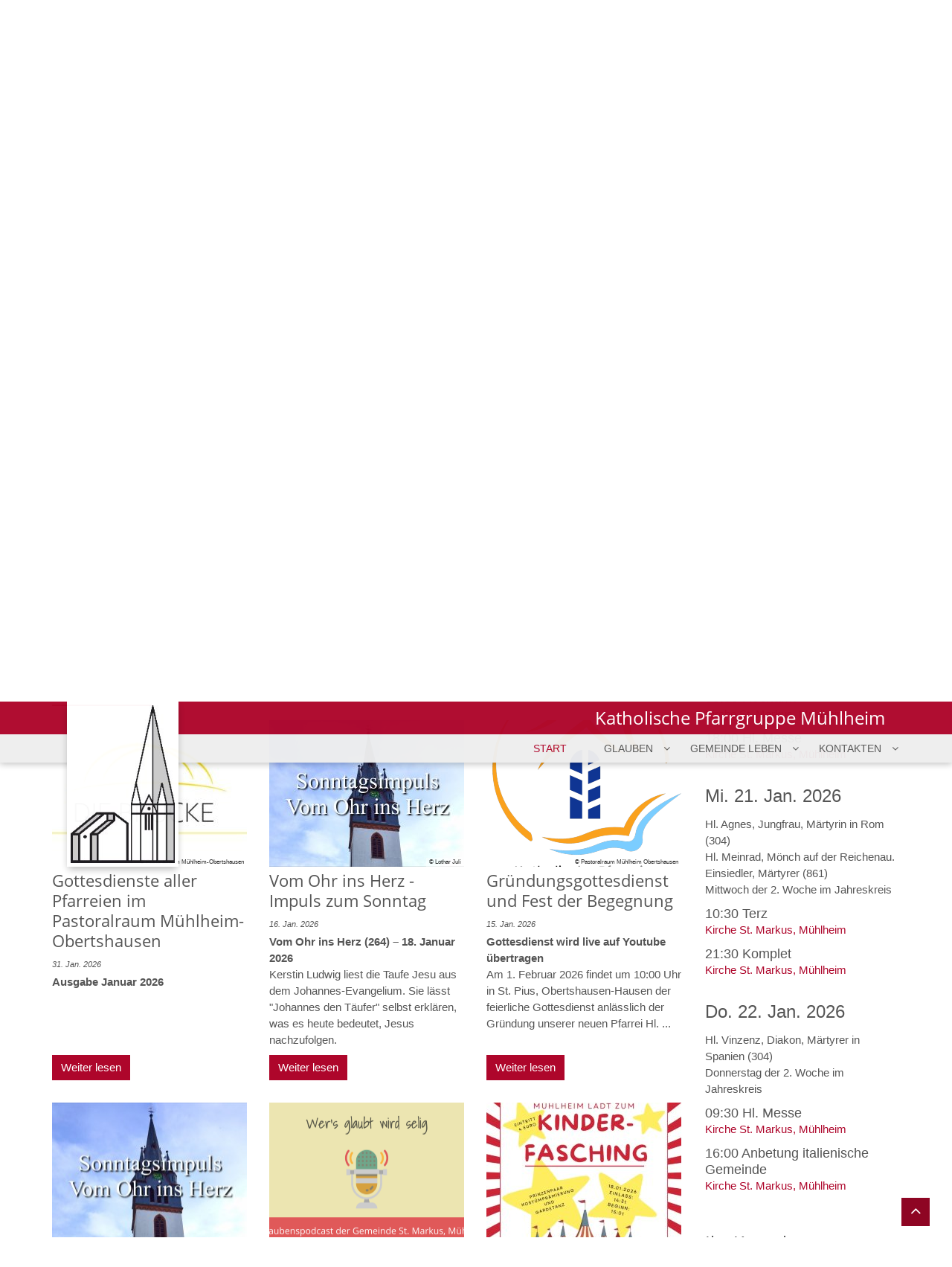

--- FILE ---
content_type: text/html;charset=utf-8
request_url: https://bistummainz.de/pfarrgruppe/muehlheim/index.html?reloaded&sort=date_asc&page=1
body_size: 13347
content:
<!DOCTYPE html>
<html lang="de" class="noscript ">
<head>

<noscript>
<style>
    html.noscript .hide-noscript { display: none; }
</style>
</noscript>

<script type="text/javascript">apollo=function(){var n=function(){var n=[];return{ready:function(t){n.push(t)},load:function(t){n.push(t)},getInitFunctions:function(){return n}}}(),t=function(t){if("function"!=typeof t)return n;n.ready(t)};return t.getInitFunctions=function(){return n.getInitFunctions()},t.load=function(n){this(n)},t.ready=function(n){this(n)},t}();var ApolloInit=[], __isOnline=true, __scriptPath="https://cdn.bistummainz.de/export/system/modules/org.opencms.apollo.theme/resources/js/apollo.js"</script>
<script async type="text/javascript" src="https://cdn.bistummainz.de/export/system/modules/org.opencms.apollo.theme/resources/js/apollo.js_765406300.js"></script>

<meta charset="UTF-8">
<meta http-equiv="X-UA-Compatible" content="IE=edge">

<meta name="viewport" content="width=device-width, initial-scale=1.0, viewport-fit=cover">
<meta name="description" content="Die Katholische Pfarrgruppe Mühlheim gibt Ihnen hier alle Auskünfte zu Gottesdiensten, aktuellen Nachrichten, Terminen und Hilfen in allen Lebenslagen.">
<meta name="robots" content="index, follow">
<meta name="revisit-after" content="7 days">


<title>Pfarrgruppe Mühlheim | Pfarrgruppe Mühlheim</title>

    <link rel="apple-touch-icon" href="https://cdn.bistummainz.de/export/system/modules/org.opencms.apollo.theme/resources/img/favicon_120.png">
    <link rel="icon" href="https://cdn.bistummainz.de/export/system/modules/org.opencms.apollo.theme/resources/img/favicon_120.png" type="image/png">

    
<link rel="stylesheet" href="https://cdn.bistummainz.de/export/system/modules/alkacon.mercury.template/osmviewer/map.css" type="text/css" /><link rel="stylesheet" href="https://cdn.bistummainz.de/export/system/modules/org.opencms.apollo.theme/resources/css/apollo-cssbase.min.css_231261004.css">
            <link rel="stylesheet" href="https://cdn.bistummainz.de/export/system/modules/com.alkacon.bistuemer.themes/mainz/css/mainz-rot-bistum.min.css_764395084.css">
        </head><body><div  id="apollo-page" ><header class="area-head" ><div class="ap-header  mz-head-variation mz-navbar-grey mz-logo-vertikal ">
<input type="checkbox" id="nav-toggle-box">
<div class="mainheader sticky csssetting">
<div class="head pullnav-false notfixed">

    <div class="head-visual">
    <div class="head-container" ><div class="bis-headgroup mz-only ">
<div class="mz-toprow">
<div class="container">
<div class="row bis-logogroup"><div class="col-xs-12 pos-initial bis-meta bis-logo" ><div class="ap ap-section image-only no-ap">
  <div class="ap-image-section">
    <a href="/pfarrgruppe/muehlheim/"
         class="fully uncolored"><div class="ap-image " ><div class="animated-box rs_skip "><div  class="image-outer-box" ><!-- sizes:[100,140,180] ib.width:895 -->
<div class="image-src-box presized" style="padding-bottom: 151.66666666666666%"><img src="/export/sites/bistum/pfarrgruppe/muehlheim/.galleries/images/logo-der-pfarrei-muehlheim-st-markus.jpg_1052848823.jpg" srcset="[data-uri]" data-sizes="auto" data-srcset="/export/sites/bistum/pfarrgruppe/muehlheim/.galleries/images/logo-der-pfarrei-muehlheim-st-markus.jpg_1817327927.jpg 100w, /export/sites/bistum/pfarrgruppe/muehlheim/.galleries/images/logo-der-pfarrei-muehlheim-st-markus.jpg_1972102872.jpg 140w, /export/sites/bistum/pfarrgruppe/muehlheim/.galleries/images/logo-der-pfarrei-muehlheim-st-markus.jpg_1052848823.jpg 180w, /export/sites/bistum/pfarrgruppe/muehlheim/.galleries/images/logo-der-pfarrei-muehlheim-st-markus.jpg_1937041126.jpg 200w, /export/sites/bistum/pfarrgruppe/muehlheim/.galleries/images/logo-der-pfarrei-muehlheim-st-markus.jpg_512250601.jpg 280w, /export/sites/bistum/pfarrgruppe/muehlheim/.galleries/images/logo-der-pfarrei-muehlheim-st-markus.jpg_1737159916.jpg 360w" width="180" height="273" class="img-responsive image-inner-box  lazyload hide-noscript" alt="Logo Pfarrgruppe Mühlheim" title="Logo Pfarrgruppe Mühlheim"><noscript><img src="/export/sites/bistum/pfarrgruppe/muehlheim/.galleries/images/logo-der-pfarrei-muehlheim-st-markus.jpg_1052848823.jpg" width="180" height="273" class="img-responsive image-inner-box " alt="Logo Pfarrgruppe Mühlheim" title="Logo Pfarrgruppe Mühlheim"></noscript></div></div></div></div>
</a></div>

</div>
<div class="ap ap-linksequence-hf no-external hidden-xs hidden-sm">
    <ul class="pull-right links">

        <li><a href="https://opencms2.bistummainz.de/"
        >Pfarreien</a></li>
        <li><a href="https://opencms2.bistummainz.de/aktuell/"
        >zum Tag</a></li>
        <li><a href="https://mainz-live.opencms.rocks/bistum/schmuckband-rad/"
        >A bis Z</a></li>
        <li><a href="https://opencms2.bistummainz.de/unsere-gemeinde/kontakt/"
        >Kontakt</a></li>
        <li><a href="https://opencms2.bistummainz.de/suche/"
        ><span class="fa fa-search"></span></a></li>
        </ul>
</div>

</div></div>
</div>
</div><div class="mz-portalmarker mz-portalmarker-left">
<div class="container">
<div class="row"><div class="col-xs-12" ><div class="sitename">
<div class="head">
<h2>Katholische Pfarrgruppe Mühlheim</h2>
</div>
</div></div></div>
</div>
</div></div></div><div class="container head-toggle">
        <label for="nav-toggle-box" id="nav-toggle-label">
            <span class="nav-toggle" data-toggle="collapse" data-target=".navbar-responsive-collapse">
                <span>Toggle navigation</span>
            </span>
        </label>
    </div>

    </div>

    <nav class="head-navbar">

        <div class="collapse navbar-collapse mega-menu navbar-responsive-collapse">
        <div class="container">

        <ul class="nav navbar-nav ">

        <li class="dropdown ap-nav-header hidden-md hidden-lg">
<a href="/" class="dropdown-toggle" data-toggle="dropdown" aria-expanded="false">Bistumsportal</a>
<ul class="dropdown-menu" id="nav_mz_c1">
<li><a href=" https://opencms1.bistummainz.de/">Bistum Mainz</a></li>
<li><a href="https://pfarreien.bistummainz.de/">Pfarreien</a></li>
<li><a href="/glaube/aktuell/impulse/">Tagesimpuls</a></li>
<li><a href=" https://opencms1.bistummainz.de/a-z/">A bis Z</a></li>
<li><a href=" https://opencms1.bistummainz.de/service/">Kontakt</a></li>
<li><a href=" https://opencms1.bistummainz.de/suche/">Suche</a></li>
</ul>
</li>
<li class="active">
<a href="/pfarrgruppe/muehlheim/index.html" >Start</a></li>
<li class="dropdown ap-nav-header">
<a href="/pfarrgruppe/muehlheim/glauben/gottesdienste/" class="dropdown-toggle" data-toggle="dropdown" aria-expanded="false">Glauben</a>
<ul class="dropdown-menu" id="nav_573f88d1_1">
<li><a href="/pfarrgruppe/muehlheim/glauben/gottesdienste/" >Gottesdienste</a></li>
<li class="dropdown dropdown-submenu">
<a href="/pfarrgruppe/muehlheim/glauben/sakramente/">Sakramente</a><a href="#nav_573f88d1_3" class="dropdown-toggle nav-handle nav-trigger" data-toggle="dropdown" aria-expanded="false">&nbsp;</a>
<ul class="dropdown-menu" id="nav_573f88d1_3">
<li><a href="/pfarrgruppe/muehlheim/glauben/sakramente/taufe/" >Taufe</a></li>
<li><a href="/pfarrgruppe/muehlheim/glauben/sakramente/erstkommunion/" >Erstkommunion</a></li>
<li><a href="/pfarrgruppe/muehlheim/glauben/sakramente/firmung/" >Firmung</a></li>
<li><a href="/pfarrgruppe/muehlheim/glauben/sakramente/hochzeit/" >Hochzeit</a></li>
<li><a href="/pfarrgruppe/muehlheim/glauben/sakramente/krankensalbung/" >Krankensalbung</a></li>
</ul>
</li>
<li class="dropdown dropdown-submenu">
<a href="/pfarrgruppe/muehlheim/glauben/gott-ein-musical/">Gott ein Musical</a><a href="#nav_573f88d1_9" class="dropdown-toggle nav-handle nav-trigger" data-toggle="dropdown" aria-expanded="false">&nbsp;</a>
<ul class="dropdown-menu" id="nav_573f88d1_9">
<li><a href="/pfarrgruppe/muehlheim/glauben/gott-ein-musical/index.html" >Eine Idee auf dem Weg</a></li>
<li><a href="/pfarrgruppe/muehlheim/glauben/gott-ein-musical/eindruecke-eines-teilnehmers/" >Eindrücke eines Teilnehmers</a></li>
</ul>
</li>
<li class="dropdown dropdown-submenu">
<a href="/pfarrgruppe/muehlheim/glauben/gemeinde-auf-dem-weg/">Gemeinde auf dem Weg</a><a href="#nav_573f88d1_12" class="dropdown-toggle nav-handle nav-trigger" data-toggle="dropdown" aria-expanded="false">&nbsp;</a>
<ul class="dropdown-menu" id="nav_573f88d1_12">
<li><a href="/pfarrgruppe/muehlheim/glauben/gemeinde-auf-dem-weg/index.html" >Im Dunkel unserer Nacht</a></li>
<li><a href="/pfarrgruppe/muehlheim/glauben/gemeinde-auf-dem-weg/pilgern/" >Wir sind dann mal wieder weg...</a></li>
</ul>
</li>
<li><a href="/pfarrgruppe/muehlheim/glauben/meditation_im_markwald/" >Meditation im Markwald</a></li>
</ul>
</li>
<li class="dropdown ap-nav-header">
<a href="/pfarrgruppe/muehlheim/gemeinde-leben/Reinhoeren-Fastenzeit-Podcast/" class="dropdown-toggle" data-toggle="dropdown" aria-expanded="false">Gemeinde leben</a>
<ul class="dropdown-menu" id="nav_573f88d1_16">
<li class="dropdown dropdown-submenu">
<a href="/pfarrgruppe/muehlheim/gemeinde-leben/kita/">Kindertagesstätte</a><a href="#nav_573f88d1_17" class="dropdown-toggle nav-handle nav-trigger" data-toggle="dropdown" aria-expanded="false">&nbsp;</a>
<ul class="dropdown-menu" id="nav_573f88d1_17">
<li><a href="/pfarrgruppe/muehlheim/gemeinde-leben/kita/index.html" >Über uns</a></li>
<li><a href="/pfarrgruppe/muehlheim/gemeinde-leben/kita/wir-suchen-sie/" >Wir suchen Sie</a></li>
</ul>
</li>
<li><a href="/pfarrgruppe/muehlheim/gemeinde-leben/Koeb"  target="_blank">Bücherei</a></li>
<li class="dropdown dropdown-submenu">
<a href="/pfarrgruppe/muehlheim/gemeinde-leben/jugend/">Jugend</a><a href="#nav_573f88d1_21" class="dropdown-toggle nav-handle nav-trigger" data-toggle="dropdown" aria-expanded="false">&nbsp;</a>
<ul class="dropdown-menu" id="nav_573f88d1_21">
<li><a href="/pfarrgruppe/muehlheim/gemeinde-leben/jugend/index.html" >KJM</a></li>
<li><a href="/pfarrgruppe/muehlheim/gemeinde-leben/jugend/messdiener/" >Messdiener</a></li>
<li><a href="/pfarrgruppe/muehlheim/gemeinde-leben/jugend/fruehbeet/" >Jugendtheatergruppe FrühBeet</a></li>
<li class="dropdown dropdown-submenu">
<a href="/pfarrgruppe/muehlheim/gemeinde-leben/jugend/zeltlager/">Zeltlager</a><a href="#nav_573f88d1_25" class="dropdown-toggle nav-handle nav-trigger" data-toggle="dropdown" aria-expanded="false">&nbsp;</a>
<ul class="dropdown-menu" id="nav_573f88d1_25">
<li><a href="/export/sites/bistum/pfarrgruppe/muehlheim/gemeinde-leben/jugend/zeltlager/Zela-Anmeldung-2025.pdf" >Zela Anmeldung 2025</a></li>
</ul>
</li>
</ul>
</li>
<li><a href="/pfarrgruppe/muehlheim/gemeinde-leben/erwachsenenbildung/" >Erwachsenenbildung</a></li>
<li class="dropdown dropdown-submenu">
<a href="/pfarrgruppe/muehlheim/gemeinde-leben/gruppierungen/">Gruppierungen</a><a href="#nav_573f88d1_28" class="dropdown-toggle nav-handle nav-trigger" data-toggle="dropdown" aria-expanded="false">&nbsp;</a>
<ul class="dropdown-menu" id="nav_573f88d1_28">
<li><a href="/pfarrgruppe/muehlheim/gemeinde-leben/gruppierungen/index.html" >Übersicht</a></li>
<li><a href="/pfarrgruppe/muehlheim/gemeinde-leben/gruppierungen/kolpingfamilie/" >Kolpingfamilie</a></li>
<li><a href="/pfarrgruppe/muehlheim/gemeinde-leben/gruppierungen/djk/" >DJK</a></li>
<li><a href="/pfarrgruppe/muehlheim/gemeinde-leben/gruppierungen/taize-singkreis/" >Taizé-Singkreis</a></li>
<li><a href="/pfarrgruppe/muehlheim/gemeinde-leben/gruppierungen/frauenbande/" >FrauenBande</a></li>
<li><a href="/pfarrgruppe/muehlheim/gemeinde-leben/gruppierungen/fairer-handel/" >Fairer Handel</a></li>
<li><a href="/pfarrgruppe/muehlheim/gemeinde-leben/gruppierungen/hospizgemeinschaft/" >Hospizgemeinschaft</a></li>
<li><a href="/pfarrgruppe/muehlheim/gemeinde-leben/gruppierungen/kirchenchor2024/" >Kirchenchor</a></li>
<li><a href="/pfarrgruppe/muehlheim/gemeinde-leben/gruppierungen/neuer-chor/" >Neuer Chor</a></li>
<li><a href="/pfarrgruppe/muehlheim/gemeinde-leben/gruppierungen/querbeet_0001/" >Theatergruppe QuerBeet</a></li>
</ul>
</li>
<li class="dropdown dropdown-submenu">
<a href="/pfarrgruppe/muehlheim/gemeinde-leben/gremien/">Gremien</a><a href="#nav_573f88d1_39" class="dropdown-toggle nav-handle nav-trigger" data-toggle="dropdown" aria-expanded="false">&nbsp;</a>
<ul class="dropdown-menu" id="nav_573f88d1_39">
<li><a href="/pfarrgruppe/muehlheim/gemeinde-leben/gremien/index.html" >Übersicht</a></li>
<li><a href="/pfarrgruppe/muehlheim/gemeinde-leben/gremien/gesamtpfarrgemeinderat/" >Gesamtpfarrgemeinderat</a></li>
<li><a href="/pfarrgruppe/muehlheim/gemeinde-leben/gremien/verwaltungsraete/" >Verwaltungsräte</a></li>
</ul>
</li>
<li class="dropdown dropdown-submenu">
<a href="/pfarrgruppe/muehlheim/gemeinde-leben/gemeindezentren/">Gemeindezentren</a><a href="#nav_573f88d1_43" class="dropdown-toggle nav-handle nav-trigger" data-toggle="dropdown" aria-expanded="false">&nbsp;</a>
<ul class="dropdown-menu" id="nav_573f88d1_43">
<li><a href="/pfarrgruppe/muehlheim/gemeinde-leben/gemeindezentren/index.html" >St. Markus</a></li>
<li><a href="/pfarrgruppe/muehlheim/gemeinde-leben/gemeindezentren/st.-maximilian-kolbe/" >St. Maximilian Kolbe</a></li>
</ul>
</li>
<li><a href="/pfarrgruppe/muehlheim/gemeinde-leben/bilder/" >Bildergalerien</a></li>
<li><a href="/pfarrgruppe/muehlheim/gemeinde-leben/nachrichten/" >Nachrichten</a></li>
<li><a href="/pfarrgruppe/muehlheim/gemeinde-leben/newsletter/" >Newsletter</a></li>
<li><a href="/pfarrgruppe/muehlheim/gemeinde-leben/termine/" >Veranstaltungen</a></li>
</ul>
</li>
<li class="dropdown ap-nav-header">
<a href="/pfarrgruppe/muehlheim/kontakten/pfarrer/" class="dropdown-toggle" data-toggle="dropdown" aria-expanded="false">Kontakten</a>
<ul class="dropdown-menu" id="nav_573f88d1_50">
<li><a href="/pfarrgruppe/muehlheim/kontakten/pfarrbueros/" >Pfarrbüros</a></li>
<li><a href="/pfarrgruppe/muehlheim/kontakten/newsletter" >Newsletter</a></li>
<li><a href="/pfarrgruppe/muehlheim/kontakten/gemeindezentren-mieten/" >Gemeindezentren mieten</a></li>
<li><a href="/pfarrgruppe/muehlheim/kontakten/kontakt/" >Kontakt zur Pfarrgruppe</a></li>
</ul>
</li>
</ul>

    </div>
    </div>
    </nav>
    </div>

<div class="head-overlay"></div>
</div>

<div class="extra-container" ><div class="container mz-extra hidden-fixed">
<div class="row"><div class="col-xs-12 mz-extra-elements" ><div class="ap ap-slick-slider ap-hero  text-below-on-xs" id="sl_8f0e582a" >

    <div class="ap-slider-box clearfix ">
    <div class="ap-slick-slides just-one-slide">

    <div class="ap-slick-slide slide-count-1   ">
            <div class="visual ">

                <div class="slide-xs visible-xs">
                            <div class="image-src-box presized" style="padding-bottom: 50.0%"><img src="/export/sites/bistum/pfarrgruppe/muehlheim/.galleries/images/slider.jpg_823765404.jpg" srcset="[data-uri]" data-sizes="auto" data-srcset="/export/sites/bistum/pfarrgruppe/muehlheim/.galleries/images/slider.jpg_1283696063.jpg 470w, /export/sites/bistum/pfarrgruppe/muehlheim/.galleries/images/slider.jpg_823765404.jpg 940w" width="982" height="491" class="img-responsive lazyload hide-noscript" alt="PFARRGRUPPE MÜHLHEIM" title="PFARRGRUPPE MÜHLHEIM"><noscript><img src="/export/sites/bistum/pfarrgruppe/muehlheim/.galleries/images/slider.jpg_823765404.jpg" width="982" height="491" class="img-responsive" alt="PFARRGRUPPE MÜHLHEIM" title="PFARRGRUPPE MÜHLHEIM"></noscript></div></div>
                    <div class="slide-sm visible-sm">
                                <div class="image-src-box presized" style="padding-bottom: 44.02777777777778%"><img data-src="/export/sites/bistum/pfarrgruppe/muehlheim/.galleries/images/slider.jpg_849143784.jpg" width="720" height="317" class="img-responsive lazyload hide-noscript" alt="PFARRGRUPPE MÜHLHEIM" title="PFARRGRUPPE MÜHLHEIM"><noscript><img src="/export/sites/bistum/pfarrgruppe/muehlheim/.galleries/images/slider.jpg_849143784.jpg" width="720" height="317" class="img-responsive" alt="PFARRGRUPPE MÜHLHEIM" title="PFARRGRUPPE MÜHLHEIM"></noscript></div></div>
                        <div class="slide-md visible-md">
                                <div class="image-src-box presized" style="padding-bottom: 39.361702127659576%"><img data-src="/export/sites/bistum/pfarrgruppe/muehlheim/.galleries/images/slider.jpg_952848123.jpg" width="940" height="370" class="img-responsive lazyload hide-noscript" alt="PFARRGRUPPE MÜHLHEIM" title="PFARRGRUPPE MÜHLHEIM"><noscript><img src="/export/sites/bistum/pfarrgruppe/muehlheim/.galleries/images/slider.jpg_952848123.jpg" width="940" height="370" class="img-responsive" alt="PFARRGRUPPE MÜHLHEIM" title="PFARRGRUPPE MÜHLHEIM"></noscript></div></div>
                        <div class="slide-lg visible-lg">
                                <div class="image-src-box presized" style="padding-bottom: 35.526315789473685%"><img data-src="/export/sites/bistum/pfarrgruppe/muehlheim/.galleries/images/slider.jpg_1011534823.jpg" width="1140" height="405" class="img-responsive lazyload hide-noscript" alt="PFARRGRUPPE MÜHLHEIM" title="PFARRGRUPPE MÜHLHEIM"><noscript><img src="/export/sites/bistum/pfarrgruppe/muehlheim/.galleries/images/slider.jpg_1011534823.jpg" width="1140" height="405" class="img-responsive" alt="PFARRGRUPPE MÜHLHEIM" title="PFARRGRUPPE MÜHLHEIM"></noscript></div></div>
                        </div>

            <div class="caption background  right" aria-hidden="true" style="top: 50px;">
                    <strong >PFARRGRUPPE MÜHLHEIM</strong>
                    <div class="subcaption">
                            <small >St. Markus und St. Maximilian Kolbe</small>
                            </div>
                    </div>
                <div class="caption foreground  right" style="top: 50px;">
                    <strong >PFARRGRUPPE MÜHLHEIM</strong>
                    <div class="subcaption">
                            <small >St. Markus und St. Maximilian Kolbe</small>
                            </div>
                    </div>
                </div>

        </div>
    </div>

</div>

</div></div>
</div></div><div class="breadcrumbs ">
    <div class="container">
        <ul class="pull-right breadcrumb">
                <li><a href="/">Bistum Mainz</a></li>
<li><a href="/pfarrgruppe/muehlheim/">Pfarrgruppe Mühlheim</a></li>
</ul>
            <script type="application/ld+json">{"@context": "http://schema.org","@type": "BreadcrumbList","itemListElement": [{"@type": "ListItem","position": 1,"item": { "@id": "https://bistummainz.de/","name": "Bistum Mainz"}},{"@type": "ListItem","position": 2,"item": { "@id": "https://bistummainz.de/pfarrgruppe/muehlheim/","name": "Pfarrgruppe Mühlheim"}}]}</script></div>
</div>

</div>

</header><div class="area-content ">
<div class="container">
<div class="row"><main class="col-md-9" ><div class="row "><div class="col-xs-12" ><div class="ap ap-section head-only ">
  <div class="head headline"><h1 >Katholische Pfarrgruppe Mühlheim</h1>
    </div>

</div></div></div><div class="row "><div class="col-md-4" ><div class="ap ap-section image-only ">
  <div class="ap-image-section">
    <a href="/pfarrgruppe/muehlheim/glauben/gottesdienste/"
         class="fully uncolored"><div class="ap-image ap-button-animation " ><div class="animated-box rs_skip "><div  class="image-outer-box" ><div class="image-src-box presized" style="padding-bottom: 66.7%"><img src="/export/sites/bistum/pfarrgruppe/muehlheim/.galleries/images/Kommunion-2018-00003.jpg_1436299450.jpg" srcset="[data-uri]" data-sizes="auto" data-srcset="/export/sites/bistum/pfarrgruppe/muehlheim/.galleries/images/Kommunion-2018-00003.jpg_1586868798.jpg 212w, /export/sites/bistum/pfarrgruppe/muehlheim/.galleries/images/Kommunion-2018-00003.jpg_2118458136.jpg 262w, /export/sites/bistum/pfarrgruppe/muehlheim/.galleries/images/Kommunion-2018-00003.jpg_1259663774.jpg 424w, /export/sites/bistum/pfarrgruppe/muehlheim/.galleries/images/Kommunion-2018-00003.jpg_1104741214.jpg 470w, /export/sites/bistum/pfarrgruppe/muehlheim/.galleries/images/Kommunion-2018-00003.jpg_1880587905.jpg 524w, /export/sites/bistum/pfarrgruppe/muehlheim/.galleries/images/Kommunion-2018-00003.jpg_961775845.jpg 720w, /export/sites/bistum/pfarrgruppe/muehlheim/.galleries/images/Kommunion-2018-00003.jpg_1349858793.jpg 940w, /export/sites/bistum/pfarrgruppe/muehlheim/.galleries/images/Kommunion-2018-00003.jpg_1436299450.jpg 1000w" width="1000" height="667" class="img-responsive image-inner-box  lazyload hide-noscript" alt="Gottesdienste (c) N. Vondung" title="Gottesdienste (c) N. Vondung"><noscript><img src="/export/sites/bistum/pfarrgruppe/muehlheim/.galleries/images/Kommunion-2018-00003.jpg_1436299450.jpg" width="1000" height="667" class="img-responsive image-inner-box " alt="Gottesdienste (c) N. Vondung" title="Gottesdienste (c) N. Vondung"></noscript></div></div><div class="button-box">
                    <span class="btn btn-xs">mehr +</span>
                </div>
            <div class="image-info text-box">

                    <div class="subtitle header" >
                            Gottesdienste</div>
                    </div>
            </div></div>
</a></div>

</div>
</div><div class="col-md-4" ><div class="ap ap-section image-only ">
  <div class="ap-image-section">
    <a href="/pfarrgruppe/muehlheim/glauben/sakramente/"
         class="fully uncolored"><div class="ap-image ap-button-animation " ><div class="animated-box rs_skip "><div  class="image-outer-box" ><div class="image-src-box presized" style="padding-bottom: 66.64999999999999%"><img src="/export/sites/bistum/pfarrgruppe/muehlheim/.galleries/images/0002-YD3A2564-8MPwm.jpg_143260408.jpg" srcset="[data-uri]" data-sizes="auto" data-srcset="/export/sites/bistum/pfarrgruppe/muehlheim/.galleries/images/0002-YD3A2564-8MPwm.jpg_118758880.jpg 212w, /export/sites/bistum/pfarrgruppe/muehlheim/.galleries/images/0002-YD3A2564-8MPwm.jpg_470881482.jpg 262w, /export/sites/bistum/pfarrgruppe/muehlheim/.galleries/images/0002-YD3A2564-8MPwm.jpg_445963904.jpg 424w, /export/sites/bistum/pfarrgruppe/muehlheim/.galleries/images/0002-YD3A2564-8MPwm.jpg_600886464.jpg 470w, /export/sites/bistum/pfarrgruppe/muehlheim/.galleries/images/0002-YD3A2564-8MPwm.jpg_174960227.jpg 524w, /export/sites/bistum/pfarrgruppe/muehlheim/.galleries/images/0002-YD3A2564-8MPwm.jpg_743851833.jpg 720w, /export/sites/bistum/pfarrgruppe/muehlheim/.galleries/images/0002-YD3A2564-8MPwm.jpg_1239480825.jpg 940w, /export/sites/bistum/pfarrgruppe/muehlheim/.galleries/images/0002-YD3A2564-8MPwm.jpg_441637732.jpg 1440w, /export/sites/bistum/pfarrgruppe/muehlheim/.galleries/images/0002-YD3A2564-8MPwm.jpg_143260408.jpg 1620w" width="2000" height="1333" class="img-responsive image-inner-box  lazyload hide-noscript" alt="Sakramente (c) Nico Vondung" title="Sakramente (c) Nico Vondung"><noscript><img src="/export/sites/bistum/pfarrgruppe/muehlheim/.galleries/images/0002-YD3A2564-8MPwm.jpg_143260408.jpg" width="2000" height="1333" class="img-responsive image-inner-box " alt="Sakramente (c) Nico Vondung" title="Sakramente (c) Nico Vondung"></noscript></div></div><div class="button-box">
                    <span class="btn btn-xs">mehr +</span>
                </div>
            <div class="image-info text-box">

                    <div class="subtitle header" >
                            Sakramente</div>
                    </div>
            </div></div>
</a></div>

</div>
</div><div class="col-md-4" ><div class="ap ap-section image-only ">
  <div class="ap-image-section">
    <a href="/pfarrgruppe/muehlheim/gemeinde-leben/bilder/"
         class="fully uncolored"><div class="ap-image ap-button-animation " ><div class="animated-box rs_skip "><div  class="image-outer-box" ><div class="image-src-box presized" style="padding-bottom: 66.64999999999999%"><img src="/export/sites/bistum/pfarrgruppe/muehlheim/.galleries/Kirche-gemeinsam-gestalten-Kirchweihfest-2019/20191027_Kichweihfest__MG_0151.jpg_303462671.jpg" srcset="[data-uri]" data-sizes="auto" data-srcset="/export/sites/bistum/pfarrgruppe/muehlheim/.galleries/Kirche-gemeinsam-gestalten-Kirchweihfest-2019/20191027_Kichweihfest__MG_0151.jpg_1586868798.jpg 212w, /export/sites/bistum/pfarrgruppe/muehlheim/.galleries/Kirche-gemeinsam-gestalten-Kirchweihfest-2019/20191027_Kichweihfest__MG_0151.jpg_2118458136.jpg 262w, /export/sites/bistum/pfarrgruppe/muehlheim/.galleries/Kirche-gemeinsam-gestalten-Kirchweihfest-2019/20191027_Kichweihfest__MG_0151.jpg_1259663774.jpg 424w, /export/sites/bistum/pfarrgruppe/muehlheim/.galleries/Kirche-gemeinsam-gestalten-Kirchweihfest-2019/20191027_Kichweihfest__MG_0151.jpg_1104741214.jpg 470w, /export/sites/bistum/pfarrgruppe/muehlheim/.galleries/Kirche-gemeinsam-gestalten-Kirchweihfest-2019/20191027_Kichweihfest__MG_0151.jpg_1880587905.jpg 524w, /export/sites/bistum/pfarrgruppe/muehlheim/.galleries/Kirche-gemeinsam-gestalten-Kirchweihfest-2019/20191027_Kichweihfest__MG_0151.jpg_961775845.jpg 720w, /export/sites/bistum/pfarrgruppe/muehlheim/.galleries/Kirche-gemeinsam-gestalten-Kirchweihfest-2019/20191027_Kichweihfest__MG_0151.jpg_1349858793.jpg 940w, /export/sites/bistum/pfarrgruppe/muehlheim/.galleries/Kirche-gemeinsam-gestalten-Kirchweihfest-2019/20191027_Kichweihfest__MG_0151.jpg_1751492618.jpg 1440w, /export/sites/bistum/pfarrgruppe/muehlheim/.galleries/Kirche-gemeinsam-gestalten-Kirchweihfest-2019/20191027_Kichweihfest__MG_0151.jpg_303462671.jpg 1500w" width="2000" height="1333" class="img-responsive image-inner-box  lazyload hide-noscript" alt="Bildergalerien (c) Jürgen Oberbeck" title="Bildergalerien (c) Jürgen Oberbeck"><noscript><img src="/export/sites/bistum/pfarrgruppe/muehlheim/.galleries/Kirche-gemeinsam-gestalten-Kirchweihfest-2019/20191027_Kichweihfest__MG_0151.jpg_303462671.jpg" width="2000" height="1333" class="img-responsive image-inner-box " alt="Bildergalerien (c) Jürgen Oberbeck" title="Bildergalerien (c) Jürgen Oberbeck"></noscript></div></div><div class="button-box">
                    <span class="btn btn-xs">mehr +</span>
                </div>
            <div class="image-info text-box">

                    <div class="subtitle header" >
                            Bildergalerien</div>
                    </div>
            </div></div>
</a></div>

</div>
</div></div><div class="row "><div class="col-xs-12" ><div class="ap ap-dynamic-list ap-list-content  ap-tiling-list tile-margin-15 pagination-center ">

    <div class="headline"><h2 >Nachrichten </h2></div>
        <div
            class="list-box list-dynamic list-paginate "
            id="li_61de5631"
            data-id="le_8dcdc13b"
            data-list='{"ajax":"/system/modules/org.opencms.apollo/elements/list-ng-ajax.jsp?setting_displayOption=largeImage&setting_a/dispaly/blog/tile_requiredCssWrapper=ap-list-tile+animated-box+clearfix&setting_a/dispaly/blog/tile_listCompatibility=tile&setting_itemsPerPage=12&setting_listCssWrapper=ap-tiling-list+tile-margin-15&setting_listTeaserLength=200&setting_imageRatio=4-3&setting_a/dispaly/blog/tile_textOption=showHeadline&setting_listEntryMinHeight=0&setting_showcopyright=true&setting_a/dispaly/blog/tile_addLinkDiv=true&setting_loadAll=false&setting_listHsize=3&setting_listEntryWrapper=ap-tile+tile-sm-6+tile-lg-4&setting_listPaginationPosition=pagination-center&siteroot=%2Fsites%2Fbistum&setting_requiredOuterWrapper=ap-tiling-list&setting_hideTitle=false&setting_a/dispaly/blog/tile_displayType=true&setting_appendOption=clickonly&setting_ieffect=ap-kenburns-animation&setting_a/dispaly/blog/tile_dateFormat=fmt-SHORT&apollogrid=col-xs-12&apollogrid=col-md-9&apollogrid=%23&setting_element_instance_id=61de5631-9886-11e7-b4ef-0242ac11002b&setting_SYSTEM::pageId=9107690f-4ffe-11e9-a034-0242ac11002b&setting_appendSwitch=md-sm-xs-lg", "teaser":"", "path":"/pfarrgruppe/muehlheim/.content/listconfig/lc_00001.xml", "sitepath":"/pfarrgruppe/muehlheim/", "subsite":"/sites/bistum/pfarrgruppe/muehlheim/", "appendSwitch":"md-sm-xs-lg", "appendOption":"clickonly", "locale":"de", "initparams":"reloaded&page=1"}'>

            <ul class="list-entries " style="min-height: 0px;" data-mh="0"><noscript>
                    <div class="list-entries"><li class="list-entry ap-tile tile-sm-6 tile-lg-4"><div class="ap ap-teaser ap-blog ap-list-tile animated-box clearfix ap-kenburns-animation has-button ">

    <div class="teaser-visual">
        <a href="/pfarrgruppe/muehlheim/gemeinde-leben/nachrichten/nachricht/Unser-Gott-diskriminiert-niemanden/"
        ><div class="ap-image " ><div class="animated-box rs_skip "><div  class="image-outer-box" ><div class="image-src-box presized" style="padding-bottom: 75.0%"><img src="/export/sites/bistum/pfarrgruppe/muehlheim/.galleries/images/loveisnosin.png_1528137058.png" width="1156" height="867" class="img-responsive image-inner-box " alt="loveisnosin" title="loveisnosin"></div><div class="copyright"><div class="text">&copy; Sharon McCutcheon; BDKJ Rottenburg-Stuttgart</div></div></div></div></div>
</a></div>
    <div class="teaser-body animated">
        <a href="/pfarrgruppe/muehlheim/gemeinde-leben/nachrichten/nachricht/Unser-Gott-diskriminiert-niemanden/"
         class="fully uncolored disp-b"><h3 class="teaser-title">"Unser Gott diskriminiert niemanden!"</h3><p class="teaser-date">23. März 2021</p><p class="teaser-headline"><span>Gemeinsame Erklärung der katholischen Jugend in Mühlheim, Dietesheim, Lämmerspiel und Hausen</span></p><p class="teaser-text">"Hallo liebe Kids, Eltern und Kirchengemeinde, normalerweise äußern wir uns nicht politisch und kommentieren auch keine Entscheidungen innerhalb der Kirche. ...</p></a></div>

    <div class="teaser-link animated">
            <a href="/pfarrgruppe/muehlheim/gemeinde-leben/nachrichten/nachricht/Unser-Gott-diskriminiert-niemanden/"
         class="btn teaser-btn">Weiter lesen</a></div>
    </div>

</li><li class="list-entry ap-tile tile-sm-6 tile-lg-4"><div class="ap ap-teaser ap-blog ap-list-tile animated-box clearfix ap-kenburns-animation has-button ">

    <div class="teaser-visual">
        <a href="/pfarrgruppe/muehlheim/gemeinde-leben/nachrichten/nachricht/Gott-baut-mit/"
        ><div class="ap-image " ><div class="animated-box rs_skip "><div  class="image-outer-box" ><div class="image-src-box presized" style="padding-bottom: 75.0%"><img src="/export/sites/bistum/pfarrgruppe/muehlheim/.galleries/images/20220612_Richtfest_Mainz__MG_0273.jpg_1630042946.jpg" width="960" height="720" class="img-responsive image-inner-box " alt="Richtfest Pastoralräume Mainz 2022" title="Richtfest Pastoralräume Mainz 2022"></div><div class="copyright"><div class="text">&copy; Jürgen Oberbeck</div></div></div></div></div>
</a></div>
    <div class="teaser-body animated">
        <a href="/pfarrgruppe/muehlheim/gemeinde-leben/nachrichten/nachricht/Gott-baut-mit/"
         class="fully uncolored disp-b"><h3 class="teaser-title">Gott baut mit</h3><p class="teaser-date">16. Juni 2022</p><p class="teaser-headline"><span>Richtfest zur Errichtung der Pastoralräume</span></p><p class="teaser-text">Mit einem Richtfest im Schatten des Mainzer Doms wurden offiziell die 46 Pastoralräume errichtet. ...</p></a></div>

    <div class="teaser-link animated">
            <a href="/pfarrgruppe/muehlheim/gemeinde-leben/nachrichten/nachricht/Gott-baut-mit/"
         class="btn teaser-btn">Weiter lesen</a></div>
    </div>

</li><li class="list-entry ap-tile tile-sm-6 tile-lg-4"><div class="ap ap-teaser ap-blog ap-list-tile animated-box clearfix ap-kenburns-animation has-button ">

    <div class="teaser-visual">
        <a href="/pfarrgruppe/muehlheim/gemeinde-leben/nachrichten/nachricht/Verlaengerung-der-Amtszeit-der-Gremien-in-der-Pfarrgruppe-bis-zum-31.12.2025/"
        ><div class="ap-image " ><div class="animated-box rs_skip "><div  class="image-outer-box" ><div class="image-src-box presized" style="padding-bottom: 74.9498997995992%"><img src="/pfarrgruppe/muehlheim/.galleries/images/Obertshausen_Muehlheim?__scale=w:499,h:374,t:2,q:75" width="499" height="374" class="img-responsive image-inner-box " alt="Obertshausen_Muehlheim" title="Obertshausen_Muehlheim"></div><div class="copyright"><div class="text">&copy; J. Oberbeck</div></div></div></div></div>
</a></div>
    <div class="teaser-body animated">
        <a href="/pfarrgruppe/muehlheim/gemeinde-leben/nachrichten/nachricht/Verlaengerung-der-Amtszeit-der-Gremien-in-der-Pfarrgruppe-bis-zum-31.12.2025/"
         class="fully uncolored disp-b"><h3 class="teaser-title">Verlängerung der Amtszeit der Gremien in der Pfarrgruppe bis zum 31.12.2025</h3><p class="teaser-date">23. Jan. 2024</p><p class="teaser-text">Der Gesamtpfarrgemeinderat der Pfarrgruppe Mühlheim hat, wie viele Pfarrgemeinderäte im Bistum Main, den Antrag auf Aussetzung der PGR - Wahlen und die Verlängerung der Amtszeit des PGR bis zum ...</p></a></div>

    <div class="teaser-link animated">
            <a href="/pfarrgruppe/muehlheim/gemeinde-leben/nachrichten/nachricht/Verlaengerung-der-Amtszeit-der-Gremien-in-der-Pfarrgruppe-bis-zum-31.12.2025/"
         class="btn teaser-btn">Weiter lesen</a></div>
    </div>

</li><li class="list-entry ap-tile tile-sm-6 tile-lg-4"><div class="ap ap-teaser ap-blog ap-list-tile animated-box clearfix ap-kenburns-animation has-button ">

    <div class="teaser-visual">
        <a href="/pfarrgruppe/muehlheim/gemeinde-leben/nachrichten/nachricht/Kirche-und-Buero-fuer-die-neue-Pfarrei-gesucht/"
        ><div class="ap-image " ><div class="animated-box rs_skip "><div  class="image-outer-box" ><div class="image-src-box presized" style="padding-bottom: 75.03617945007235%"><img src="/export/sites/bistum/pfarrgruppe/muehlheim/.galleries/images/wp_20180626_16_05_47_pro.jpg_1454067037.jpg" width="1382" height="1037" class="img-responsive image-inner-box " alt="St. Markus Kirche" title="St. Markus Kirche"></div><div class="copyright"><div class="text">&copy; Claudia Oberbeck</div></div></div></div></div>
</a></div>
    <div class="teaser-body animated">
        <a href="/pfarrgruppe/muehlheim/gemeinde-leben/nachrichten/nachricht/Kirche-und-Buero-fuer-die-neue-Pfarrei-gesucht/"
         class="fully uncolored disp-b"><h3 class="teaser-title">Kirche und Büro für die neue Pfarrei gesucht</h3><p class="teaser-date">1. März 2024</p><p class="teaser-headline"><span>Vorschläge für das Gebäudekonzept neuer Pastoralraum</span></p><p class="teaser-text">Wenn am ersten Januar 2026 in Mühlheim und Obertshausen eine neue Pfarrei gegründet wird, braucht diese auch eine Pfarrkirche und ein Pfarrbüro. ...</p></a></div>

    <div class="teaser-link animated">
            <a href="/pfarrgruppe/muehlheim/gemeinde-leben/nachrichten/nachricht/Kirche-und-Buero-fuer-die-neue-Pfarrei-gesucht/"
         class="btn teaser-btn">Weiter lesen</a></div>
    </div>

</li><li class="list-entry ap-tile tile-sm-6 tile-lg-4"><div class="ap ap-teaser ap-blog ap-list-tile animated-box clearfix ap-kenburns-animation has-button ">

    <div class="teaser-visual">
        <a href="/pfarrgruppe/muehlheim/gemeinde-leben/nachrichten/nachricht/Oekumenisches-Friedensgebet-auf-dem-Rathausplatz/"
        ><div class="ap-image " ><div class="animated-box rs_skip "><div  class="image-outer-box" ><div class="image-src-box presized" style="padding-bottom: 75.06527415143603%"><img src="/export/sites/bistum/pfarrgruppe/muehlheim/.galleries/images/Friedensgebet.jpg_11156053.jpg_39691172.jpg" width="766" height="575" class="img-responsive image-inner-box " alt="Friedensgebet.jpg_11156053" title="Friedensgebet.jpg_11156053"></div><div class="copyright"><div class="text">&copy; V.Petrzack</div></div></div></div></div>
</a></div>
    <div class="teaser-body animated">
        <a href="/pfarrgruppe/muehlheim/gemeinde-leben/nachrichten/nachricht/Oekumenisches-Friedensgebet-auf-dem-Rathausplatz/"
         class="fully uncolored disp-b"><h3 class="teaser-title">Ökumenisches Friedensgebet auf dem Rathausplatz</h3><p class="teaser-date">13. Jan. 2025</p><p class="teaser-headline"><span>Einladung an alle Menschen aller Konfessionen und guten Willens zum Gebet für den Frieden in der Ukraine</span></p><p class="teaser-text">Das Ökumenische Friedensgebet der Mühlheimer christlichen Gemeinden geht auch im Jahr 2025 weiter! Beten heißt, sich der Realität zuzuwenden, hinzusehen und sich seinen Gefühlen zu stellen. ...</p></a></div>

    <div class="teaser-link animated">
            <a href="/pfarrgruppe/muehlheim/gemeinde-leben/nachrichten/nachricht/Oekumenisches-Friedensgebet-auf-dem-Rathausplatz/"
         class="btn teaser-btn">Weiter lesen</a></div>
    </div>

</li><li class="list-entry ap-tile tile-sm-6 tile-lg-4"><div class="ap ap-teaser ap-blog ap-list-tile animated-box clearfix ap-kenburns-animation has-button ">

    <div class="teaser-visual">
        <a href="/pfarrgruppe/muehlheim/gemeinde-leben/nachrichten/nachricht/Name-der-neuen-Pfarrei-und-Termin-fuer-Gruendungsgottesdienst-festgelegt-00002/"
        ><div class="ap-image " ><div class="animated-box rs_skip "><div  class="image-outer-box" ><div class="image-src-box presized" style="padding-bottom: 75.0%"><img src="/export/sites/bistum/pfarrgruppe/muehlheim/.galleries/images/heiligetheresavonavila.jpg_467444100.jpg" width="2000" height="1500" class="img-responsive image-inner-box " alt="Heilige Theresa von Avila" title="Heilige Theresa von Avila"></div><div class="copyright"><div class="text">&copy; Will Costa/Pexels</div></div></div></div></div>
</a></div>
    <div class="teaser-body animated">
        <a href="/pfarrgruppe/muehlheim/gemeinde-leben/nachrichten/nachricht/Name-der-neuen-Pfarrei-und-Termin-fuer-Gruendungsgottesdienst-festgelegt-00002/"
         class="fully uncolored disp-b"><h3 class="teaser-title">Name der neuen Pfarrei und Termin für Gründungsgottesdienst festgelegt</h3><p class="teaser-date">22. Apr. 2025</p><p class="teaser-text">Nach einem intensiven Prozess unter Beteiligung der Kirchenmitglieder wurde der Name der neuen Pfarrei des Pastoralraums Mühlheim-Obertshausen festgelegt. Ab dem 1. ...</p></a></div>

    <div class="teaser-link animated">
            <a href="/pfarrgruppe/muehlheim/gemeinde-leben/nachrichten/nachricht/Name-der-neuen-Pfarrei-und-Termin-fuer-Gruendungsgottesdienst-festgelegt-00002/"
         class="btn teaser-btn">Weiter lesen</a></div>
    </div>

</li><li class="list-entry ap-tile tile-sm-6 tile-lg-4"><div class="ap ap-teaser ap-blog ap-list-tile animated-box clearfix ap-kenburns-animation has-button ">

    <div class="teaser-visual">
        <a href="/pfarrgruppe/muehlheim/gemeinde-leben/nachrichten/nachricht/Personalinformation/"
        ><div class="ap-image " ><div class="animated-box rs_skip "><div  class="image-outer-box" ><div class="image-src-box presized" style="padding-bottom: 74.9498997995992%"><img src="/pfarrgruppe/muehlheim/.galleries/images/Obertshausen_Muehlheim?__scale=w:499,h:374,t:2,q:75" width="499" height="374" class="img-responsive image-inner-box " alt="Obertshausen_Muehlheim" title="Obertshausen_Muehlheim"></div><div class="copyright"><div class="text">&copy; J. Oberbeck</div></div></div></div></div>
</a></div>
    <div class="teaser-body animated">
        <a href="/pfarrgruppe/muehlheim/gemeinde-leben/nachrichten/nachricht/Personalinformation/"
         class="fully uncolored disp-b"><h3 class="teaser-title">Personalinformation</h3><p class="teaser-date">15. Mai 2025</p><p class="teaser-text">Pfarrer Christoph Schneider wechselt zum 01.06.2026 als leitender Pfarrer nach Offenbach, St. Franziskus. Pfarrer Andreas Puckel wird zum 01.06. ...</p></a></div>

    <div class="teaser-link animated">
            <a href="/pfarrgruppe/muehlheim/gemeinde-leben/nachrichten/nachricht/Personalinformation/"
         class="btn teaser-btn">Weiter lesen</a></div>
    </div>

</li><li class="list-entry ap-tile tile-sm-6 tile-lg-4"><div class="ap ap-teaser ap-blog ap-list-tile animated-box clearfix ap-kenburns-animation has-button ">

    <div class="teaser-visual">
        <a href="/pfarrgruppe/muehlheim/gemeinde-leben/nachrichten/nachricht/Zwei-rechts-zwei-links/"
        ><div class="ap-image " ><div class="animated-box rs_skip "><div  class="image-outer-box" ><div class="image-src-box presized" style="padding-bottom: 75.0%"><img src="/export/sites/bistum/pfarrgruppe/muehlheim/.galleries/images/yarn-3975586_by_elizabethkeckert_pixabay_pfarrbriefservice.jpg_467444100.jpg" width="2000" height="1500" class="img-responsive image-inner-box " alt="yarn-3975586_by_elizabethkeckert_pixabay_pfarrbriefservice" title="yarn-3975586_by_elizabethkeckert_pixabay_pfarrbriefservice"></div><div class="copyright"><div class="text">&copy; elizabethkeckert / Pixabay.com</div></div></div></div></div>
</a></div>
    <div class="teaser-body animated">
        <a href="/pfarrgruppe/muehlheim/gemeinde-leben/nachrichten/nachricht/Zwei-rechts-zwei-links/"
         class="fully uncolored disp-b"><h3 class="teaser-title">„Zwei rechts – zwei links“</h3><p class="teaser-date">25. Sept. 2025</p><p class="teaser-headline"><span>Treffen zum Stricken, Häkeln, Sticken...</span></p><p class="teaser-text">Wer handarbeitet gerne in gemütlicher Runde und möchte sich unserer Gruppe anschließen? Wir stricken, häkeln, sticken … und plaudern über dies und das und heißen jeden willkommen, der sich zu uns ...</p></a></div>

    <div class="teaser-link animated">
            <a href="/pfarrgruppe/muehlheim/gemeinde-leben/nachrichten/nachricht/Zwei-rechts-zwei-links/"
         class="btn teaser-btn">Weiter lesen</a></div>
    </div>

</li><li class="list-entry ap-tile tile-sm-6 tile-lg-4"><div class="ap ap-teaser ap-blog ap-list-tile animated-box clearfix ap-kenburns-animation has-button ">

    <div class="teaser-visual">
        <a href="/pfarrgruppe/muehlheim/gemeinde-leben/nachrichten/nachricht/Die-Katholische-Jugend-Muehlheim-praesentiert-das-Muehlheimer-Kinderprinzenpaar-2026/"
        ><div class="ap-image " ><div class="animated-box rs_skip "><div  class="image-outer-box" ><div class="image-src-box presized" style="padding-bottom: 75.0%"><img src="/export/sites/bistum/pfarrgruppe/muehlheim/.galleries/images/Kinderprinzenpaar-2026-11-11-at-14.21.55-2.jpeg_524172098.jpeg" width="1200" height="900" class="img-responsive image-inner-box " alt="Kinderprinzenpaar 2026-11-11 at 14.21.55 (2)" title="Kinderprinzenpaar 2026-11-11 at 14.21.55 (2)"></div><div class="copyright"><div class="text">&copy; KJM</div></div></div></div></div>
</a></div>
    <div class="teaser-body animated">
        <a href="/pfarrgruppe/muehlheim/gemeinde-leben/nachrichten/nachricht/Die-Katholische-Jugend-Muehlheim-praesentiert-das-Muehlheimer-Kinderprinzenpaar-2026/"
         class="fully uncolored disp-b"><h3 class="teaser-title">Die Katholische Jugend Mühlheim präsentiert das Mühlheimer Kinderprinzenpaar 2026</h3><p class="teaser-date">30. Okt. 2025</p><p class="teaser-headline"><span>Das Kinderprinzenpaar der Katholischen Jugend Mühlheim 2026: Mathilda I. und Ole-Jakob I. übernehmen die Regentschaft</span></p><p class="teaser-text">Mit großer Freude stellt die Katholische Jugend Mühlheim das neue Kinderprinzenpaar vor: In der Kampagne 2026 werden Mathilda I. und Ole-Jakob I. das Narrenland regieren. ...</p></a></div>

    <div class="teaser-link animated">
            <a href="/pfarrgruppe/muehlheim/gemeinde-leben/nachrichten/nachricht/Die-Katholische-Jugend-Muehlheim-praesentiert-das-Muehlheimer-Kinderprinzenpaar-2026/"
         class="btn teaser-btn">Weiter lesen</a></div>
    </div>

</li><li class="list-entry ap-tile tile-sm-6 tile-lg-4"><div class="ap ap-teaser ap-blog ap-list-tile animated-box clearfix ap-kenburns-animation has-button ">

    <div class="teaser-visual">
        <a href="/pfarrgruppe/muehlheim/gemeinde-leben/nachrichten/nachricht/Zeltlager-der-Katholischen-Jugend-Muehlheim-00007/"
        ><div class="ap-image " ><div class="animated-box rs_skip "><div  class="image-outer-box" ><div class="image-src-box presized" style="padding-bottom: 75.0733137829912%"><img src="/export/sites/bistum/pfarrgruppe/muehlheim/.galleries/images/Zeltlager.jpg_385377953.jpg_1785143805.jpg" width="341" height="256" class="img-responsive image-inner-box " alt="Zeltlager.jpg_385377953" title="Zeltlager.jpg_385377953"></div><div class="copyright"><div class="text">&copy; Zela</div></div></div></div></div>
</a></div>
    <div class="teaser-body animated">
        <a href="/pfarrgruppe/muehlheim/gemeinde-leben/nachrichten/nachricht/Zeltlager-der-Katholischen-Jugend-Muehlheim-00007/"
         class="fully uncolored disp-b"><h3 class="teaser-title">Zeltlager der Katholischen Jugend Mühlheim</h3><p class="teaser-date">13. Nov. 2025</p><p class="teaser-headline"><span>Es ist wieder Zeit fürs Zeltlager!</span></p><p class="teaser-text">Hey Mädels und Jungs, es ist wieder Zeit fürs Zeltlager! Das Zeltlager der katholischen Jugend St. Markus aus Mühlheim am Main (ab 01.01.2026 der Pfarrei Hl. ...</p></a></div>

    <div class="teaser-link animated">
            <a href="/pfarrgruppe/muehlheim/gemeinde-leben/nachrichten/nachricht/Zeltlager-der-Katholischen-Jugend-Muehlheim-00007/"
         class="btn teaser-btn">Weiter lesen</a></div>
    </div>

</li><li class="list-entry ap-tile tile-sm-6 tile-lg-4"><div class="ap ap-teaser ap-blog ap-list-tile animated-box clearfix ap-kenburns-animation has-button ">

    <div class="teaser-visual">
        <a href="/pfarrgruppe/muehlheim/gemeinde-leben/nachrichten/nachricht/Vorlesestunde-in-der-Buecherei-00031/"
        ><div class="ap-image " ><div class="animated-box rs_skip "><div  class="image-outer-box" ><div class="image-src-box presized" style="padding-bottom: 75.0%"><img src="/export/sites/bistum/pfarrgruppe/muehlheim/.galleries/images/Buecherei20211017_123631.jpg_467444100.jpg" width="2000" height="1500" class="img-responsive image-inner-box " alt="Bücherei20211017_123631#" title="Bücherei20211017_123631#"></div><div class="copyright"><div class="text">&copy; Pfarrgruppe Mühlheim</div></div></div></div></div>
</a></div>
    <div class="teaser-body animated">
        <a href="/pfarrgruppe/muehlheim/gemeinde-leben/nachrichten/nachricht/Vorlesestunde-in-der-Buecherei-00031/"
         class="fully uncolored disp-b"><h3 class="teaser-title">Vorlesestunde in der Bücherei</h3><p class="teaser-date">26. Nov. 2025</p><p class="teaser-headline"><span>…und weiter geht es mit dem Vorlesen</span></p><p class="teaser-text">…. Und weiter geht es mit dem Vorlesen. Wir haben wieder viele interessante Geschichten ausgesucht und hoffen, dass ihr viel Spaß haben werdet. Immer Dienstag, 16 - ca. 17 Uhr. 20.01. ...</p></a></div>

    <div class="teaser-link animated">
            <a href="/pfarrgruppe/muehlheim/gemeinde-leben/nachrichten/nachricht/Vorlesestunde-in-der-Buecherei-00031/"
         class="btn teaser-btn">Weiter lesen</a></div>
    </div>

</li><li class="list-entry ap-tile tile-sm-6 tile-lg-4"><div class="ap ap-teaser ap-blog ap-list-tile animated-box clearfix ap-kenburns-animation has-button ">

    <div class="teaser-visual">
        <a href="/pfarrgruppe/muehlheim/gemeinde-leben/nachrichten/nachricht/Das-Logo-unserer-neuen-Pfarrei/"
        ><div class="ap-image " ><div class="animated-box rs_skip "><div  class="image-outer-box" ><div class="image-src-box presized" style="padding-bottom: 75.0%"><img src="/export/sites/bistum/pfarrgruppe/muehlheim/.galleries/images/Logo_hoch_vollfarbig.png_88554453.png_1065940970.png" width="820" height="615" class="img-responsive image-inner-box " alt="Logo_hoch_vollfarbig.png_88554453" title="Logo_hoch_vollfarbig.png_88554453"></div><div class="copyright"><div class="text">&copy; Pastoralraum Mühlheim Obertshausen</div></div></div></div></div>
</a></div>
    <div class="teaser-body animated">
        <a href="/pfarrgruppe/muehlheim/gemeinde-leben/nachrichten/nachricht/Das-Logo-unserer-neuen-Pfarrei/"
         class="fully uncolored disp-b"><h3 class="teaser-title">Das Logo unserer neuen Pfarrei</h3><p class="teaser-date">26. Nov. 2025</p><p class="teaser-headline"><span>Leitgedanken „Bei Theresa zu Hause“ – ein Zeichen für eine offene und einladende Kirche</span></p><p class="teaser-text">Das Logo der Pfarrei Hl. Theresa von Avila entstand in einem gemeinsamen Prozess mit Engagierten aus den zugehörigen Gemeinden und wurde im September 2025 von der Pastoralraumkonferenz ...</p></a></div>

    <div class="teaser-link animated">
            <a href="/pfarrgruppe/muehlheim/gemeinde-leben/nachrichten/nachricht/Das-Logo-unserer-neuen-Pfarrei/"
         class="btn teaser-btn">Weiter lesen</a></div>
    </div>

</li></div>
                </noscript>

            </ul><div class="list-spinner hide-noscript">
                <div class="spinnerInnerBox"><span class="fa fa-spinner"></span></div>
            </div>

            <div class="list-pagination  clearfix">
                    <noscript>
                        <div class="list-append-position" data-dynamic="false" >

            <ul class="pagination">
                <li class='active'>
                        <a href="/pfarrgruppe/muehlheim/index.html?reloaded&sort=date_asc&page=1"
                            onclick=''
                            title='Seite 1 anzeigen'
                        >
                            <span class="number">1</span>
                        </a>
                    </li>
                <li >
                        <a href="/pfarrgruppe/muehlheim/index.html?reloaded&sort=date_asc&page=2"
                            onclick=''
                            title='Seite 2 anzeigen'
                        >
                            <span class="number">2</span>
                        </a>
                    </li>
                <li >
                        <a href="/pfarrgruppe/muehlheim/index.html?reloaded&sort=date_asc&page=3"
                            onclick=''
                            title='Seite 3 anzeigen'
                        >
                            <span class="number">3</span>
                        </a>
                    </li>
                </ul>
        </div>
    </noscript>
                </div>
            </div>
    </div>

<div class="ap ap-section head-only ">
  <div class="head headline"><h2 >Veranstaltungen</h2>
    </div>

</div><div class="ap ap-dynamic-list ap-list-content   pagination-center ">

    <div
            class="list-box list-dynamic list-paginate "
            id="li_1ab2b9cc"
            data-id="le_8de540ef"
            data-list='{"ajax":"/system/modules/org.opencms.apollo/elements/list-ng-ajax.jsp?setting_a/display/event/elaborate_displayOption=showCalendar&setting_a/display/event/elaborate_displayType=true&setting_a/display/event/elaborate_showButtonOnlyForBooking=false&setting_a/display/event/elaborate_ieffect=ap-kenburns-animation&setting_itemsPerPage=5&setting_listTeaserLength=200&setting_a/display/event/elaborate_textOption=none&setting_listEntryMinHeight=125&setting_showcopyright=true&setting_a/display/event/elaborate_listCompatibility=elaborate&setting_loadAll=false&setting_listHsize=2&setting_listEntryWrapper=list-group-entry&setting_listPaginationPosition=pagination-center&siteroot=%2Fsites%2Fbistum&setting_hideTitle=true&setting_requiredListWrapper=list-with-groups&setting_a/display/event/elaborate_dateFormat=fmt-SHORT-DAY-TIME&setting_appendOption=clickonly&setting_a/display/event/elaborate_imageRatio=none&apollogrid=col-xs-12&apollogrid=col-md-9&apollogrid=%23&setting_element_instance_id=1ab2b9cc-1e7c-11ea-815a-0242ac11002b&setting_SYSTEM::pageId=9107690f-4ffe-11e9-a034-0242ac11002b&setting_appendSwitch=md-sm-xs-lg&setting_a/display/event/elaborate_showBookingStatus=hide", "teaser":"", "path":"/pfarrgruppe/muehlheim/.content/listconfig/lc_00005.xml", "sitepath":"/pfarrgruppe/muehlheim/", "subsite":"/sites/bistum/pfarrgruppe/muehlheim/", "appendSwitch":"md-sm-xs-lg", "appendOption":"clickonly", "locale":"de", "initparams":"reloaded&page=1"}'>

            <ul class="list-entries " style="min-height: 625px;" data-mh="625"><noscript>
                    <div class="list-entries"><li class="list-entry list-group-entry"><div class="row ap ap-teaser ap-event ap-calendar-sheet-teaser ap-raise-animation  ">

<div class="ap col-xs-12 fixcol-sm-125 calendar-sheet-parent teaser-visual"><div class="calendar-sheet animated-box rs_skip">
                <span class="day-name">Samstag</span>
                <span class="day-number">17</span>
                <span class="month-year">Jan. 2026</span>
            </div>
        </div><div class="col-xs-12 fixcol-sm-125-rest teaser-body"><div class="ap ap-list-group" listgroup="ap-17-01-2026"><a href="/pfarrgruppe/muehlheim/gemeinde-leben/termine/veranstaltung/Impulstag-mit-Patrick-Smith-Bibelarbeit-in-den-sozialen-Medien-00003/?instancedate=1768640400000"
         class="fully uncolored disp-b"><h2 class="teaser-title">Impulstag mit Patrick Smith - Bibelarbeit in den sozialen Medien</h2><p class="teaser-date">Sa. 17. Jan. 2026 10:00 - 15:00</p><p class="teaser-text">Seid über 5 Jahren sind wir gemeinsam mit Bibelstellen im Projekt "Vom Ohr ins Herz" unterwegs und auch unsere Podcast Reihe ist eine regelmäßige besondere Bibelarbeit geworden. ...</p></a><a href="/pfarrgruppe/muehlheim/gemeinde-leben/termine/veranstaltung/Impulstag-mit-Patrick-Smith-Bibelarbeit-in-den-sozialen-Medien-00003/?instancedate=1768640400000"
         class="btn teaser-btn">Weiter lesen</a></div></div></div>

</li><li class="list-entry list-group-entry"><div class="row ap ap-teaser ap-event ap-calendar-sheet-teaser ap-raise-animation  ">

<div class="ap col-xs-12 fixcol-sm-125 calendar-sheet-parent teaser-visual"><div class="calendar-sheet animated-box rs_skip">
                <span class="day-name">Sonntag</span>
                <span class="day-number">18</span>
                <span class="month-year">Jan. 2026</span>
            </div>
        </div><div class="col-xs-12 fixcol-sm-125-rest teaser-body"><div class="ap ap-list-group" listgroup="ap-18-01-2026"><a href="/pfarrgruppe/muehlheim/gemeinde-leben/termine/veranstaltung/Zirkus-beim-Kinderfasching-in-St.-Markus-00001/?instancedate=1768745460000"
         class="fully uncolored disp-b"><h2 class="teaser-title">„Zirkus“ beim Kinderfasching in St. Markus</h2><p class="teaser-date">So. 18. Jan. 2026 15:11 - 18:00</p><p class="teaser-text">Die Katholische Jugend Mühlheim lädt am Sonntag , den 18. Januar 2026 alle Kinder und Familien herzlich zum „Zirkus“-Kinderfasching ein! Im Gemeindezentrum St. ...</p></a><a href="/pfarrgruppe/muehlheim/gemeinde-leben/termine/veranstaltung/Zirkus-beim-Kinderfasching-in-St.-Markus-00001/?instancedate=1768745460000"
         class="btn teaser-btn">Weiter lesen</a></div></div></div>

</li><li class="list-entry list-group-entry"><div class="row ap ap-teaser ap-event ap-calendar-sheet-teaser ap-raise-animation  ">

<div class="ap col-xs-12 fixcol-sm-125 calendar-sheet-parent teaser-visual"><div class="calendar-sheet animated-box rs_skip">
                <span class="day-name">Dienstag</span>
                <span class="day-number">20</span>
                <span class="month-year">Jan. 2026</span>
            </div>
        </div><div class="col-xs-12 fixcol-sm-125-rest teaser-body"><div class="ap ap-list-group" listgroup="ap-20-01-2026"><a href="/pfarrgruppe/muehlheim/gemeinde-leben/termine/veranstaltung/Vorlesestunde-in-der-Buecherei-St.-Markus-00007/?instancedate=1768921200000"
         class="fully uncolored disp-b"><h2 class="teaser-title">Vorlesestunde in der Bücherei St. Markus</h2><p class="teaser-date">Di. 20. Jan. 2026 16:00 - 17:00</p><p class="teaser-text">Wie schon lange Tradition in der Bücherei Sankt Markus, finden in den Herbst- Wintermonaten unsere Vorlesestunden statt. Immer Dienstag Nachmittag von 16.00 bis 17.00 Uhr. ...</p></a><a href="/pfarrgruppe/muehlheim/gemeinde-leben/termine/veranstaltung/Vorlesestunde-in-der-Buecherei-St.-Markus-00007/?instancedate=1768921200000"
         class="btn teaser-btn">Weiter lesen</a></div></div></div>

</li><li class="list-entry list-group-entry"><div class="row ap ap-teaser ap-event ap-calendar-sheet-teaser ap-raise-animation  ">

<div class="ap col-xs-12 fixcol-sm-125 calendar-sheet-parent teaser-visual"><div class="calendar-sheet animated-box rs_skip">
                <span class="day-name">Dienstag</span>
                <span class="day-number">27</span>
                <span class="month-year">Jan. 2026</span>
            </div>
        </div><div class="col-xs-12 fixcol-sm-125-rest teaser-body"><div class="ap ap-list-group" listgroup="ap-27-01-2026"><a href="/pfarrgruppe/muehlheim/gemeinde-leben/termine/veranstaltung/Vorlesestunde-in-der-Buecherei-St.-Markus-00008/?instancedate=1769526000000"
         class="fully uncolored disp-b"><h2 class="teaser-title">Vorlesestunde in der Bücherei St. Markus</h2><p class="teaser-date">Di. 27. Jan. 2026 16:00 - 17:00</p><p class="teaser-text">Wie schon lange Tradition in der Bücherei Sankt Markus, finden in den Herbst- Wintermonaten unsere Vorlesestunden statt. Immer Dienstag Nachmittag von 16.00 bis 17.00 Uhr. ...</p></a><a href="/pfarrgruppe/muehlheim/gemeinde-leben/termine/veranstaltung/Vorlesestunde-in-der-Buecherei-St.-Markus-00008/?instancedate=1769526000000"
         class="btn teaser-btn">Weiter lesen</a></div></div></div>

</li><li class="list-entry list-group-entry"><div class="row ap ap-teaser ap-event ap-calendar-sheet-teaser ap-raise-animation  ">

<div class="ap col-xs-12 fixcol-sm-125 calendar-sheet-parent teaser-visual"><div class="calendar-sheet animated-box rs_skip">
                <span class="day-name">Sonntag</span>
                <span class="day-number">1</span>
                <span class="month-year">Feb. 2026</span>
            </div>
        </div><div class="col-xs-12 fixcol-sm-125-rest teaser-body"><div class="ap ap-list-group" listgroup="ap-1-02-2026"><a href="/pfarrgruppe/muehlheim/gemeinde-leben/termine/veranstaltung/Pfarrei-Heilige-Theresa-von-Avila-Muehlheim-Obertshausen-00002/?instancedate=1769936400000"
         class="fully uncolored disp-b"><h2 class="teaser-title"> Pfarrei Heilige Theresa von Avila – Mühlheim/Obertshausen </h2><p class="teaser-date">So. 1. Feb. 2026 10:00 - 16:00</p><p class="teaser-text">Unsere neue Pfarrei Pfarrei Heilige Theresa von Avila – Mühlheim/Obertshausen Am Sonntag, 1. Februar 2026, um 10 Uhr findet der Gründungsgottesdienst mit Bischof Peter Kohlgraf in der Pfarrkirche ...</p></a><a href="/pfarrgruppe/muehlheim/gemeinde-leben/termine/veranstaltung/Pfarrei-Heilige-Theresa-von-Avila-Muehlheim-Obertshausen-00002/?instancedate=1769936400000"
         class="btn teaser-btn">Weiter lesen</a></div></div></div>

</li></div>
                </noscript>

            </ul><div class="list-spinner hide-noscript">
                <div class="spinnerInnerBox"><span class="fa fa-spinner"></span></div>
            </div>

            <div class="list-pagination  clearfix">
                    <noscript>
                        <div class="list-append-position" data-dynamic="false" >

            <ul class="pagination">
                <li class='active'>
                        <a href="/pfarrgruppe/muehlheim/index.html?reloaded&sort=date_asc&page=1"
                            onclick=''
                            title='Seite 1 anzeigen'
                        >
                            <span class="number">1</span>
                        </a>
                    </li>
                <li >
                        <a href="/pfarrgruppe/muehlheim/index.html?reloaded&sort=date_asc&page=2"
                            onclick=''
                            title='Seite 2 anzeigen'
                        >
                            <span class="number">2</span>
                        </a>
                    </li>
                <li >
                        <a href="/pfarrgruppe/muehlheim/index.html?reloaded&sort=date_asc&page=3"
                            onclick=''
                            title='Seite 3 anzeigen'
                        >
                            <span class="number">3</span>
                        </a>
                    </li>
                <li >
                        <a href="/pfarrgruppe/muehlheim/index.html?reloaded&sort=date_asc&page=4"
                            onclick=''
                            title='Seite 4 anzeigen'
                        >
                            <span class="number">4</span>
                        </a>
                    </li>
                <li >
                        <a href="/pfarrgruppe/muehlheim/index.html?reloaded&sort=date_asc&page=5"
                            onclick=''
                            title='Seite 5 anzeigen'
                        >
                            <span class="number">5</span>
                        </a>
                    </li>
                </ul>
        </div>
    </noscript>
                </div>
            </div>
    </div>

<div class="ap type-map map-osm">

    <div class="headline"><h2 >Standorte der katholischen Pfarrgruppe Mühlheim</h2></div><div class="presized" style="padding-bottom: 56.25%;" >
<div id="map_d8400910" class="mapwindow placeholder" data-map='{"centerLng":"8.830312","css":"https://cdn.bistummainz.de/export/system/modules/alkacon.mercury.template/osmviewer/map.css_301214474.css","geocoding":"true","zoom":12,"centerLat":"50.125877","markers":[{"lng":"8.830312","geocode":false,"title":"Kirche St. Markus","lat":"50.125877","group":"Kirchen","info":"<div class=\"map-marker\"><div class=\"markhead\">Kirche St. Markus<\/div><div class=\"marktxt\">Marktstraße 21<br>63165 Mühlheim<\/div><\/div>"},{"lng":"8.828194","geocode":false,"title":"Parkplatz alter Festplatz","lat":"50.124714","group":"Parkplätze","info":"<div class=\"map-marker\"><div class=\"markhead\">Parkplatz alter Festplatz<\/div><div class=\"marktxt\">Feststraße 6<br>63165 Mühlheim am Main<\/div><\/div>"},{"lng":"8.830175","geocode":false,"title":"Parkplatz Markusplatz","lat":"50.126022","group":"Parkplätze","info":"<div class=\"map-marker\"><div class=\"markhead\">Parkplatz Markusplatz<\/div><div class=\"marktxt\">Pfarrgasse 2<br>63165 Mühlheim am Main<\/div><\/div>"},{"lng":"8.835482","geocode":false,"title":"Kirche St. Maximilian Kolbe","lat":"50.11454","group":"Kirchen","info":"<div class=\"map-marker\"><div class=\"markhead\">Kirche St. Maximilian Kolbe<\/div><div class=\"marktxt\">Müllerweg 20<br>63165 Mühlheim<\/div><\/div>"},{"lng":"8.832152","geocode":false,"title":"Kindertagesstätte St. Markus","lat":"50.125946","group":"Kindertagesstätte","info":"<div class=\"map-marker\"><div class=\"markhead\">Kindertagesstätte St. Markus<\/div><div class=\"marktxt\">Bleichstraße 17<br>63165 Mühlheim am Main<\/div><\/div>"},{"lng":"8.830368","geocode":false,"title":"DRK-Seniorenpflegeheim","lat":"50.12432","group":"DRK-Seniorenpflegeheim","info":"<div class=\"map-marker\"><div class=\"markhead\">DRK-Seniorenpflegeheim<\/div><div class=\"marktxt\">Offenbacher Straße 17<br>63165 Mühlheim<\/div><\/div>"},{"lng":"8.829874","geocode":false,"title":"Gemeindezentrum St. Markus","lat":"50.125927","group":"Gemeindezentrum St. Markus","info":"<div class=\"map-marker\"><div class=\"markhead\">Gemeindezentrum St. Markus<\/div><div class=\"marktxt\">Pfarrgasse 2<br>63165 Mühlheim am Main<\/div><\/div>"}],"markerCluster":false,"ratio":"16-9"}' data-external-cookies='{"message":"An dieser Stelle finden Sie eine OpenStreetMap Landkarte, welche über den Dienstleister MapTiler ausgeliefert wird. Um diese Landkarte anzuzeigen müssen Sie der Verwendung von externen Inhalten zustimmen."}' ><noscript><div class="online-warn box"><div class="head">JavaScript erforderlich!</div></div></noscript></div>
</div><div class="mapbuttons">
            <button class="btn btn-sm" onclick="OsmMap.showMarkers('map_d8400910','showall');">
                Alles zeigen</button><button class="btn btn-sm blur-focus" onclick="OsmMap.showMarkers('map_d8400910', 'Kirchen');">
                    Zeige Kirchen</button><button class="btn btn-sm blur-focus" onclick="OsmMap.showMarkers('map_d8400910', 'Parkpl%C3%A4tze');">
                    Zeige Parkplätze</button><button class="btn btn-sm blur-focus" onclick="OsmMap.showMarkers('map_d8400910', 'Kindertagesst%C3%A4tte');">
                    Zeige Kindertagesstätte</button><button class="btn btn-sm blur-focus" onclick="OsmMap.showMarkers('map_d8400910', 'DRK-Seniorenpflegeheim');">
                    Zeige DRK-Seniorenpflegeheim</button><button class="btn btn-sm blur-focus" onclick="OsmMap.showMarkers('map_d8400910', 'Gemeindezentrum%20St.%20Markus');">
                    Zeige Gemeindezentrum St. Markus</button></div>
    </div>

</div></div><div class="row "><div class="col-sm-6" ></div><div class="col-sm-6" ></div></div></main><aside class="col-md-3" ><div class="row "><div class="col-xs-12" ><div class="row ap ap-teaser ap-decoy ap-kenburns-animation ">

<div class="col-xs-12 teaser-body">
    <a href="/pastoralraum/muehlheim-obertshausen/infos/gottesdienste/"
         class="fully uncolored disp-b"><h2 class="teaser-title">Gottesdienste Heilige Theresa von Avila</h2></a><a href="/pastoralraum/muehlheim-obertshausen/infos/gottesdienste/"
         class="btn teaser-btn">zur Übersicht...</a></div>

</div>

<div class="ap ap-dynamic-list ap-list-content   pagination-center ">

    <div class="headline"><h2 >Die nächsten Gottesdienste in St. Markus</h2></div>
        <div
            class="list-box list-dynamic list-paginate "
            id="li_5a8b7b50"
            data-id="le_8e106fb8"
            data-list='{"ajax":"/system/modules/org.opencms.apollo/elements/list-ng-ajax.jsp?setting_listEntryWrapper=list-group-entry&setting_listPaginationPosition=pagination-center&siteroot=%2Fsites%2Fbistum&setting_hideTitle=false&setting_requiredListWrapper=list-with-groups&setting_a/diplay/service/elaborate_listCompatibility=service&setting_appendOption=clickonly&setting_itemsPerPage=7&setting_listTeaserLength=200&setting_a/diplay/service/elaborate_showDirektorium=blank&setting_a/diplay/service/elaborate_displayType=true&setting_a/diplay/service/elaborate_displayOption=hideCalendar&setting_a/diplay/service/elaborate_showBookingStatus=hide&setting_a/diplay/service/elaborate_showButtonOnlyForBooking=true&apollogrid=col-xs-12&apollogrid=col-md-3&apollogrid=%23&setting_a/diplay/service/elaborate_dateFormat=fmt-SHORT-DAY&setting_element_instance_id=5a8b7b50-08c5-11e8-a42e-0242ac11002b&setting_listEntryMinHeight=125&setting_SYSTEM::pageId=9107690f-4ffe-11e9-a034-0242ac11002b&setting_appendSwitch=md-sm-xs-lg&setting_loadAll=true", "teaser":"", "path":"/pfarrgruppe/muehlheim/.content/listconfig/lc_00010.xml", "sitepath":"/pfarrgruppe/muehlheim/", "subsite":"/sites/bistum/pfarrgruppe/muehlheim/", "appendSwitch":"md-sm-xs-lg", "appendOption":"clickonly", "locale":"de", "loadAll":"true", "itemsPerPage":"7", "paginationInfo":{"messages":{"la":"Mehr anzeigen","tfp":"Erste Seite","tpp":"Vorherige Seite","lp":"{{p}}","tp":"Seite {{p}} anzeigen","tnp":"Nächste Seite","tlp":"Letzte Seite"}}, "initparams":"reloaded&page=1"}'>

            <ul class="list-entries " style="min-height: 875px;" data-mh="875"><noscript>
                    <div class="list-entries"><li class="list-entry list-group-entry"><div class="row ap ap-teaser ap-service  ">

    <div class="col-xs-12 teaser-body ser-nocalendar"><div class="calendar-simple">So. 18. Jan. 2026</div>
        <div class="direktorium">
                        <div class="dday rang lesfalse grad6 "><div class="dheader" >2. Sonntag im Jahreskreis</div></div></div>
                <div class="ap ap-list-group" listgroup="ap-18-01-2026">

        <div class="ser-head">
                    <a class="uncolored" href="/pfarrgruppe/muehlheim/glauben/gottesdienste/gottesdienst/Hochamt-2026.01.18-00015/?instancedate=1768725000000">
                        <span class="ser-time">09:30</span>
                        <span class="ser-title">Hochamt</span>
                    </a>
                    </div>
                <div class="ser-loc">
                    <a href="/pfarrgruppe/muehlheim/glauben/gottesdienste/gottesdienst/Hochamt-2026.01.18-00015/?instancedate=1768725000000">Kirche St. Markus, Mühlheim</a>
                </div>
            </div>
    </div></div>

</li><li class="list-entry list-group-entry"><div class="row ap ap-teaser ap-service  ">

    <div class="col-xs-12 teaser-body ser-nocalendar"><div class="calendar-simple">So. 18. Jan. 2026</div>
        <div class="direktorium">
                        <div class="dday rang lesfalse grad6 "><div class="dheader" >2. Sonntag im Jahreskreis</div></div></div>
                <div class="ap ap-list-group" listgroup="ap-18-01-2026">

        <div class="ser-head">
                    <a class="uncolored" href="/pfarrgruppe/muehlheim/glauben/gottesdienste/gottesdienst/Hl.-Messe-2026.01.18-00021/?instancedate=1768755600000">
                        <span class="ser-time">18:00</span>
                        <span class="ser-title">Hl. Messe</span>
                    </a>
                    </div>
                <div class="ser-loc">
                    <a href="/pfarrgruppe/muehlheim/glauben/gottesdienste/gottesdienst/Hl.-Messe-2026.01.18-00021/?instancedate=1768755600000">Kirche St. Markus, Mühlheim</a>
                </div>
            </div>
    </div></div>

</li><li class="list-entry list-group-entry"><div class="row ap ap-teaser ap-service  ">

    <div class="col-xs-12 teaser-body ser-nocalendar"><div class="calendar-simple">Mi. 21. Jan. 2026</div>
        <div class="direktorium">
                        <div class="dday rangg lesfalse grad12 "><div class="dheader" title="Nicht gebotener Gedenktag">Hl. Agnes, Jungfrau, Märtyrin in Rom (304)</div></div><div class="dday rangg lesfalse grad12 "><div class="dheader" title="Nicht gebotener Gedenktag">Hl. Meinrad, Mönch auf der Reichenau. Einsiedler, Märtyrer (861)</div></div><div class="dday rang lesfalse grad13 "><div class="dheader" >Mittwoch der 2. Woche im Jahreskreis</div></div></div>
                <div class="ap ap-list-group" listgroup="ap-21-01-2026">

        <div class="ser-head">
                    <a class="uncolored" href="/pfarrgruppe/muehlheim/glauben/gottesdienste/gottesdienst/Terz-2026.01.21-00001/?instancedate=1768987800000">
                        <span class="ser-time">10:30</span>
                        <span class="ser-title">Terz</span>
                    </a>
                    </div>
                <div class="ser-loc">
                    <a href="/pfarrgruppe/muehlheim/glauben/gottesdienste/gottesdienst/Terz-2026.01.21-00001/?instancedate=1768987800000">Kirche St. Markus, Mühlheim</a>
                </div>
            </div>
    </div></div>

</li><li class="list-entry list-group-entry"><div class="row ap ap-teaser ap-service  ">

    <div class="col-xs-12 teaser-body ser-nocalendar"><div class="calendar-simple">Mi. 21. Jan. 2026</div>
        <div class="direktorium">
                        <div class="dday rangg lesfalse grad12 "><div class="dheader" title="Nicht gebotener Gedenktag">Hl. Agnes, Jungfrau, Märtyrin in Rom (304)</div></div><div class="dday rangg lesfalse grad12 "><div class="dheader" title="Nicht gebotener Gedenktag">Hl. Meinrad, Mönch auf der Reichenau. Einsiedler, Märtyrer (861)</div></div><div class="dday rang lesfalse grad13 "><div class="dheader" >Mittwoch der 2. Woche im Jahreskreis</div></div></div>
                <div class="ap ap-list-group" listgroup="ap-21-01-2026">

        <div class="ser-head">
                    <a class="uncolored" href="/pfarrgruppe/muehlheim/glauben/gottesdienste/gottesdienst/Komplet-2026.01.21-00001/?instancedate=1769027400000">
                        <span class="ser-time">21:30</span>
                        <span class="ser-title">Komplet</span>
                    </a>
                    </div>
                <div class="ser-loc">
                    <a href="/pfarrgruppe/muehlheim/glauben/gottesdienste/gottesdienst/Komplet-2026.01.21-00001/?instancedate=1769027400000">Kirche St. Markus, Mühlheim</a>
                </div>
            </div>
    </div></div>

</li><li class="list-entry list-group-entry"><div class="row ap ap-teaser ap-service  ">

    <div class="col-xs-12 teaser-body ser-nocalendar"><div class="calendar-simple">Do. 22. Jan. 2026</div>
        <div class="direktorium">
                        <div class="dday rangg lesfalse grad12 "><div class="dheader" title="Nicht gebotener Gedenktag">Hl. Vinzenz, Diakon, Märtyrer in Spanien (304)</div></div><div class="dday rang lesfalse grad13 "><div class="dheader" >Donnerstag der 2. Woche im Jahreskreis</div></div></div>
                <div class="ap ap-list-group" listgroup="ap-22-01-2026">

        <div class="ser-head">
                    <a class="uncolored" href="/pfarrgruppe/muehlheim/glauben/gottesdienste/gottesdienst/Hl.-Messe-2026.01.22-00019/?instancedate=1769070600000">
                        <span class="ser-time">09:30</span>
                        <span class="ser-title">Hl. Messe</span>
                    </a>
                    </div>
                <div class="ser-loc">
                    <a href="/pfarrgruppe/muehlheim/glauben/gottesdienste/gottesdienst/Hl.-Messe-2026.01.22-00019/?instancedate=1769070600000">Kirche St. Markus, Mühlheim</a>
                </div>
            </div>
    </div></div>

</li><li class="list-entry list-group-entry"><div class="row ap ap-teaser ap-service  ">

    <div class="col-xs-12 teaser-body ser-nocalendar"><div class="calendar-simple">Do. 22. Jan. 2026</div>
        <div class="direktorium">
                        <div class="dday rangg lesfalse grad12 "><div class="dheader" title="Nicht gebotener Gedenktag">Hl. Vinzenz, Diakon, Märtyrer in Spanien (304)</div></div><div class="dday rang lesfalse grad13 "><div class="dheader" >Donnerstag der 2. Woche im Jahreskreis</div></div></div>
                <div class="ap ap-list-group" listgroup="ap-22-01-2026">

        <div class="ser-head">
                    <a class="uncolored" href="/pfarrgruppe/muehlheim/glauben/gottesdienste/gottesdienst/Anbetung-italienische-Gemeinde-2026.01.22-00001/?instancedate=1769094000000">
                        <span class="ser-time">16:00</span>
                        <span class="ser-title">Anbetung italienische Gemeinde</span>
                    </a>
                    </div>
                <div class="ser-loc">
                    <a href="/pfarrgruppe/muehlheim/glauben/gottesdienste/gottesdienst/Anbetung-italienische-Gemeinde-2026.01.22-00001/?instancedate=1769094000000">Kirche St. Markus, Mühlheim</a>
                </div>
            </div>
    </div></div>

</li></div>
                </noscript>

            </ul><div class="list-spinner hide-noscript">
                <div class="spinnerInnerBox"><span class="fa fa-spinner"></span></div>
            </div>

            <div class="list-pagination  clearfix">
                    <noscript>
                        </noscript>
                </div>
            </div>
    </div>

<div class="ap ap-section head-only ">
  <div class="head headline"><h2 >Ihr Kontakt zu uns</h2>
    </div>

</div><div class="ap ap-contact  onecol " itemscope itemtype="https://schema.org/Organization">

    <div class="text-box">

    <h3 class="fn n"  itemprop="name">
                    Kontaktstelle St. Markus</h3>
                <div class="org" itemprop="employee" itemscope itemtype="http://schema.org/Person"><span itemprop="givenName" > Öffnungszeit:</span>
        <span itemprop="familyName" > Dienstag 15 bis 17 Uhr</span></div>
            <div >
            <div class="adr "
                itemprop="address" itemscope
                itemtype="http://schema.org/PostalAddress">
                <div itemprop="streetAddress" class="street-address">Bleichstraße 17</div>
                <div>
                    <span itemprop="postalCode" class="postal-code">63165</span>
                    <span itemprop="addressLocality" class="locality">Mühlheim</span>
                </div>
                </div>
            </div>

    <div class="mail tablerow" >
            <span class="ap-icon-label"><span class="fa fa-at" title=""></span></span><a 
    href="mailto:pfarrei.muehlheim-obertshausen@bistum-mainz.dee"
    title="pfarrei.muehlheim-obertshausen@bistum-mainz.dee">
    <span class="email" itemprop="email">pfarrei.muehlheim-obertshausen@bistum-mainz.dee</span>
</a></div>
    <div class="card">
            <a href="/system/modules/org.opencms.apollo/pages/contact.vcf?id=8c7a3f98-4ffe-11e9-a034-0242ac11002b">
                Visitenkarte herunterladen</a>
        </div>
    </div>
    </div>

</div></div></aside></div>
</div>
</div><main class="area-content "><div class="container" ><div class="row "><div class="col-xs-12" ></div></div><div class="row "><div class="col-sm-6" ></div><div class="col-sm-6" ></div></div><div class="row "><div class="col-xs-12" ></div></div><div class="row "><div class="col-md-4" ></div><div class="col-md-8" ></div></div></div></main><main class="area-content "><div class="container" ><div class="row "><div class="col-md-4" ></div><div class="col-md-4" ></div><div class="col-md-4" ></div></div></div></main><footer class="area-foot "><div class="container" ><div class="row "><div class="col-xs-12 col-sm-6 col-md-3" ><div class="ap  ap-linksequence custom-icon">

<div class="head headline"><h3 >Links</h3>
    </div>
<ul >
    <li class="fa-before fa-external-link-square"><a href="/pastoraler-weg/"
         target="_blank" rel="noopener">Pastoraler Weg</a></li>
    <li class="fa-before fa-external-link-square"><a href="https://mitgestalten.bistummainz.de/index.html"
         target="_blank" rel="noopener">Gremien & Räte</a></li>
    <li class="fa-before fa-external-link-square"><a href="https://bischof.bistummainz.de/index.html"
         target="_blank" rel="noopener">Bischof</a></li>
    <li class="fa-before fa-external-link-square"><a href="http://www.katholisch.de"
         target="_blank" rel="noopener">katholisch.de</a></li>
    <li class="fa-before fa-external-link-square"><a href="http://www.internetseelsorge.de/"
         target="_blank" rel="noopener">Internetseelsorge</a></li>
    <li class="fa-before fa-external-link-square"><a href="http://www.caritas-bistum-mainz.de"
         target="_blank" rel="noopener">Caritas</a></li>
    </ul>

</div>

</div><div class="col-xs-12 col-sm-6 col-md-3" ><div class="ap  ap-linksequence custom-icon">

<div class="head headline"><h3 >Region</h3>
    </div>
<ul >
    <li class="fa-before fa-external-link"><a href="/pfarrgruppe/muehlheim/gemeinde-leben/jugend/index.html"
        >Katholische Jugend Mühlheim</a></li>
    <li class="fa-before fa-external-link"><a href="/pfarrgruppe/muehlheim/gemeinde-leben/kita/"
        >Kindertagesstätte</a></li>
    <li class="fa-before fa-external-link"><a href="/pfarrgruppe/muehlheim/gemeinde-leben/gemeindezentren/"
        >Gemeindezentrum</a></li>
    <li class="fa-before fa-external-link"><a href="/pfarrgruppe/muehlheim/gemeinde-leben/erwachsenenbildung/"
        >Erwachsenenbildung</a></li>
    <li class="fa-before fa-external-link"><a href="/buecherei/muehlheim/"
        >Bücherei</a></li>
    </ul>

</div>

</div><div class="col-xs-12 col-sm-6 col-md-3" ><div class="ap-flexible ">

    <div class="headline"><h2 >Social Media</h2></div><div> <ul class="ap-social"> <li class="facebook"><a target="_blank" title="Pfarrgruppe Mühlheim auf Facebook" href="https://www.facebook.com/St.MarkusMuehlheim/"><i class="fa fa-facebook"></i></a></li>
<li class="instagram"><a target="_blank" title="Pfarrgruppe Mühlheim auf Instagram" href="https://www.instagram.com/pfarrgruppemuehlheim/"> <i class="fa fa-instagram"></i></a> 
</li><li class="twitter"><a target="_blank" title="Bistum Mainz auf Twitter" href="https://twitter.com/bistummainz?lang=de"> <i class="fa fa-twitter"></i></a>
</li>
<li class="youtube"><a target="_blank" title="Pfarrgruppe Mühlheim auf YouTube" href="https://www.youtube.com/channel/UCk7kWUBSeojxrq6whmDz2kg"><i class="fa fa-youtube"></i></a></li>
</li>
</ul> </div></div>

</div><div class="col-xs-12 col-sm-6 col-md-3" ><div class="ap ap-section head-only ">
  <div class="head headline"><h3 >Kontakt</h3>
    </div>

</div><div class="ap ap-contact compact onecol " itemscope itemtype="https://schema.org/Organization">

    <div class="text-box">

    <h3 class="fn n"  itemprop="name">
                    Kontaktstelle St. Markus</h3>
                <div class="org" itemprop="employee" itemscope itemtype="http://schema.org/Person"><span itemprop="givenName" > Öffnungszeit:</span>
        <span itemprop="familyName" > Dienstag 15 bis 17 Uhr</span></div>
            <div >
            <div class="adr "
                itemprop="address" itemscope
                itemtype="http://schema.org/PostalAddress">
                <div itemprop="streetAddress" class="street-address">Bleichstraße 17</div>
                <div>
                    <span itemprop="postalCode" class="postal-code">63165</span>
                    <span itemprop="addressLocality" class="locality">Mühlheim</span>
                </div>
                </div>
            </div>

    <div class="mail tablerow" >
            <span class="ap-icon-label"><span class="fa fa-at" title=""></span></span><a 
    href="mailto:pfarrei.muehlheim-obertshausen@bistum-mainz.dee"
    title="pfarrei.muehlheim-obertshausen@bistum-mainz.dee">
    <span class="email" itemprop="email">pfarrei.muehlheim-obertshausen@bistum-mainz.dee</span>
</a></div>
    <div class="card">
            <a href="/system/modules/org.opencms.apollo/pages/contact.vcf?id=8c7a3f98-4ffe-11e9-a034-0242ac11002b">
                Visitenkarte herunterladen</a>
        </div>
    </div>
    </div>

</div></div></div><div class="subfoot no-external"><div class="container" ><div class="row "><div class="col-xs-12" ><div class="ap ap-linksequence-row  ">
    <ul><li><a href="/"
        >2020 © Bistum Mainz </a></li><li><a href="/pfarrgruppe/muehlheim/sitemap/"
        >Sitemap </a></li><li><a href="/pfarrgruppe/muehlheim/impressum/"
        >Impressum </a></li><li><a href="/pfarrgruppe/muehlheim/datenschutz/"
        >Datenschutzerklärung</a></li></ul></div>

</div></div></div></div></footer></div><div id="apollo-info" data-info='{"googleMapKey":"osm","osmApiKey":"phYXy7XUr8HxSsac7Iaf","osmSpriteUrl":"/handleStatic/v-1643204046v/osmsprites/sprite","editMode":"false","project":"online","context":"/","locale":"de"}' data-matomo='{"id":"2","jst":true,"dnt":false,"url":"https://auswertung.bistummainz.de/"}'><div id="apollo-grid-info" class="apollo-grid-info"></div><div id="apollo-sass-version"></div><div id="apollo-plugins-version"></div></div>

<div id="privacy-policy-banner" class="pp-banner" data-banner='{"root":"L3NpdGVzL2Jpc3R1bQ==","page":"L3BmYXJyZ3J1cHBlL211ZWhsaGVpbS9pbmRleC5odG1s","policy":"Ly5jb250ZW50L3ByaXZhY3ktcG9saWN5LnhtbA=="}'></div>
<noscript>
    <div id="privacy-policy-banner-noscript" class="pp-banner" >
        <div class=banner>
            <div class="container">
                <div class="message">JavaSript ist deaktiviert!</div>
            </div>
        </div>
    </div>
</noscript>
</body>
</html>


--- FILE ---
content_type: text/html;charset=utf-8
request_url: https://bistummainz.de/system/modules/org.opencms.apollo/elements/list-ng-ajax.jsp?setting_displayOption=largeImage&setting_a/dispaly/blog/tile_requiredCssWrapper=ap-list-tile+animated-box+clearfix&setting_a/dispaly/blog/tile_listCompatibility=tile&setting_itemsPerPage=12&setting_listCssWrapper=ap-tiling-list+tile-margin-15&setting_listTeaserLength=200&setting_imageRatio=4-3&setting_a/dispaly/blog/tile_textOption=showHeadline&setting_listEntryMinHeight=0&setting_showcopyright=true&setting_a/dispaly/blog/tile_addLinkDiv=true&setting_loadAll=false&setting_listHsize=3&setting_listEntryWrapper=ap-tile+tile-sm-6+tile-lg-4&setting_listPaginationPosition=pagination-center&siteroot=%2Fsites%2Fbistum&setting_requiredOuterWrapper=ap-tiling-list&setting_hideTitle=false&setting_a/dispaly/blog/tile_displayType=true&setting_appendOption=clickonly&setting_ieffect=ap-kenburns-animation&setting_a/dispaly/blog/tile_dateFormat=fmt-SHORT&apollogrid=col-xs-12&apollogrid=col-md-9&apollogrid=%23&setting_element_instance_id=61de5631-9886-11e7-b4ef-0242ac11002b&setting_SYSTEM::pageId=9107690f-4ffe-11e9-a034-0242ac11002b&setting_appendSwitch=md-sm-xs-lg&contentpath=/pfarrgruppe/muehlheim/.content/listconfig/lc_00001.xml&instanceId=li_61de5631&elementId=le_8dcdc13b&sitepath=/pfarrgruppe/muehlheim/&subsite=/sites/bistum/pfarrgruppe/muehlheim/&__locale=de&loc=de&option=append&reloaded&page=1
body_size: 3968
content:
<!DOCTYPE html>
<html>
<body>

<div class="ap ap-dynamic-list ap-list-content ap-tiling-list tile-margin-15">
    <ul class="list-entries "><li class="list-entry ap-tile tile-sm-6 tile-lg-4"><div class="ap ap-teaser ap-blog ap-list-tile animated-box clearfix ap-kenburns-animation has-button ">

    <div class="teaser-visual">
        <a href="/pfarrgruppe/muehlheim/gemeinde-leben/nachrichten/nachricht/Gottesdienste-aller-Pfarreien-im-Pastoralraum-Muehlheim-Obertshausen-00019/"
        ><div class="ap-image " ><div class="animated-box rs_skip "><div  class="image-outer-box" ><div class="image-src-box presized" style="padding-bottom: 75.0%"><img src="/export/sites/bistum/pfarrgruppe/muehlheim/.galleries/images/DieBruecke-Logo.jpg_2076903484.jpg_607478819.jpg" srcset="[data-uri]" data-sizes="auto" data-srcset="/export/sites/bistum/pfarrgruppe/muehlheim/.galleries/images/DieBruecke-Logo.jpg_2076903484.jpg_1810420568.jpg 262w, /export/sites/bistum/pfarrgruppe/muehlheim/.galleries/images/DieBruecke-Logo.jpg_2076903484.jpg_607478819.jpg 334w" width="336" height="252" class="img-responsive image-inner-box  lazyload" alt="DieBruecke-Logo.jpg_2076903484" title="DieBruecke-Logo.jpg_2076903484"></div><div class="copyright"><div class="text">&copy; Pastoralraum Mühlheim-Obertshausen</div></div></div></div></div>
</a></div>
    <div class="teaser-body animated">
        <a href="/pfarrgruppe/muehlheim/gemeinde-leben/nachrichten/nachricht/Gottesdienste-aller-Pfarreien-im-Pastoralraum-Muehlheim-Obertshausen-00019/"
         class="fully uncolored disp-b"><h3 class="teaser-title">Gottesdienste aller Pfarreien im Pastoralraum Mühlheim-Obertshausen</h3><p class="teaser-date">31. Jan. 2026</p><p class="teaser-headline"><span>Ausgabe Januar 2026</span></p></a></div>

    <div class="teaser-link animated">
            <a href="/pfarrgruppe/muehlheim/gemeinde-leben/nachrichten/nachricht/Gottesdienste-aller-Pfarreien-im-Pastoralraum-Muehlheim-Obertshausen-00019/"
         class="btn teaser-btn">Weiter lesen</a></div>
    </div>

</li><li class="list-entry ap-tile tile-sm-6 tile-lg-4"><div class="ap ap-teaser ap-blog ap-list-tile animated-box clearfix ap-kenburns-animation has-button ">

    <div class="teaser-visual">
        <a href="/pfarrgruppe/muehlheim/gemeinde-leben/nachrichten/nachricht/Vom-Ohr-ins-Herz-Impuls-zum-Sonntag-00248/"
        ><div class="ap-image " ><div class="animated-box rs_skip "><div  class="image-outer-box" ><div class="image-src-box presized" style="padding-bottom: 75.0%"><img src="/export/sites/bistum/pfarrgruppe/muehlheim/.galleries/images/Thumbnail-VOiH.jpg_36096558.jpg" srcset="[data-uri]" data-sizes="auto" data-srcset="/export/sites/bistum/pfarrgruppe/muehlheim/.galleries/images/Thumbnail-VOiH.jpg_1810420568.jpg 262w, /export/sites/bistum/pfarrgruppe/muehlheim/.galleries/images/Thumbnail-VOiH.jpg_607478819.jpg 334w, /export/sites/bistum/pfarrgruppe/muehlheim/.galleries/images/Thumbnail-VOiH.jpg_121853701.jpg 345w, /export/sites/bistum/pfarrgruppe/muehlheim/.galleries/images/Thumbnail-VOiH.jpg_1788096952.jpg 470w, /export/sites/bistum/pfarrgruppe/muehlheim/.galleries/images/Thumbnail-VOiH.jpg_1798304255.jpg 524w, /export/sites/bistum/pfarrgruppe/muehlheim/.galleries/images/Thumbnail-VOiH.jpg_219610967.jpg 668w, /export/sites/bistum/pfarrgruppe/muehlheim/.galleries/images/Thumbnail-VOiH.jpg_1092813789.jpg 690w, /export/sites/bistum/pfarrgruppe/muehlheim/.galleries/images/Thumbnail-VOiH.jpg_1921840652.jpg 940w, /export/sites/bistum/pfarrgruppe/muehlheim/.galleries/images/Thumbnail-VOiH.jpg_1466141586.jpg 1080w, /export/sites/bistum/pfarrgruppe/muehlheim/.galleries/images/Thumbnail-VOiH.jpg_36096558.jpg 1440w" width="1440" height="1080" class="img-responsive image-inner-box  lazyload" alt="Thumbnail VOiH" title="Thumbnail VOiH"></div><div class="copyright"><div class="text">&copy; Lothar Juli</div></div></div></div></div>
</a></div>
    <div class="teaser-body animated">
        <a href="/pfarrgruppe/muehlheim/gemeinde-leben/nachrichten/nachricht/Vom-Ohr-ins-Herz-Impuls-zum-Sonntag-00248/"
         class="fully uncolored disp-b"><h3 class="teaser-title">Vom Ohr ins Herz - Impuls zum Sonntag</h3><p class="teaser-date">16. Jan. 2026</p><p class="teaser-headline"><span>Vom Ohr ins Herz (264) – 18. Januar 2026</span></p><p class="teaser-text">Kerstin Ludwig liest die Taufe Jesu aus dem Johannes-Evangelium. Sie lässt "Johannes den Täufer" selbst erklären, was es heute bedeutet, Jesus nachzufolgen.</p></a></div>

    <div class="teaser-link animated">
            <a href="/pfarrgruppe/muehlheim/gemeinde-leben/nachrichten/nachricht/Vom-Ohr-ins-Herz-Impuls-zum-Sonntag-00248/"
         class="btn teaser-btn">Weiter lesen</a></div>
    </div>

</li><li class="list-entry ap-tile tile-sm-6 tile-lg-4"><div class="ap ap-teaser ap-blog ap-list-tile animated-box clearfix ap-kenburns-animation has-button ">

    <div class="teaser-visual">
        <a href="/pfarrgruppe/muehlheim/gemeinde-leben/nachrichten/nachricht/Gruendungsgottesdienst-und-Fest-der-Begegnung/"
        ><div class="ap-image " ><div class="animated-box rs_skip "><div  class="image-outer-box" ><div class="image-src-box presized" style="padding-bottom: 75.0%"><img src="/export/sites/bistum/pfarrgruppe/muehlheim/.galleries/images/Logo_hoch_vollfarbig.png_88554453.png_1065940970.png" srcset="[data-uri]" data-sizes="auto" data-srcset="/export/sites/bistum/pfarrgruppe/muehlheim/.galleries/images/Logo_hoch_vollfarbig.png_88554453.png_1810420568.png 262w, /export/sites/bistum/pfarrgruppe/muehlheim/.galleries/images/Logo_hoch_vollfarbig.png_88554453.png_607478819.png 334w, /export/sites/bistum/pfarrgruppe/muehlheim/.galleries/images/Logo_hoch_vollfarbig.png_88554453.png_121853701.png 345w, /export/sites/bistum/pfarrgruppe/muehlheim/.galleries/images/Logo_hoch_vollfarbig.png_88554453.png_1788096952.png 470w, /export/sites/bistum/pfarrgruppe/muehlheim/.galleries/images/Logo_hoch_vollfarbig.png_88554453.png_1798304255.png 524w, /export/sites/bistum/pfarrgruppe/muehlheim/.galleries/images/Logo_hoch_vollfarbig.png_88554453.png_219610967.png 668w, /export/sites/bistum/pfarrgruppe/muehlheim/.galleries/images/Logo_hoch_vollfarbig.png_88554453.png_1092813789.png 690w, /export/sites/bistum/pfarrgruppe/muehlheim/.galleries/images/Logo_hoch_vollfarbig.png_88554453.png_1065940970.png 820w" width="820" height="615" class="img-responsive image-inner-box  lazyload" alt="Logo_hoch_vollfarbig.png_88554453" title="Logo_hoch_vollfarbig.png_88554453"></div><div class="copyright"><div class="text">&copy; Pastoralraum Mühlheim Obertshausen</div></div></div></div></div>
</a></div>
    <div class="teaser-body animated">
        <a href="/pfarrgruppe/muehlheim/gemeinde-leben/nachrichten/nachricht/Gruendungsgottesdienst-und-Fest-der-Begegnung/"
         class="fully uncolored disp-b"><h3 class="teaser-title">Gründungsgottesdienst und Fest der Begegnung</h3><p class="teaser-date">15. Jan. 2026</p><p class="teaser-headline"><span>Gottesdienst wird live auf Youtube übertragen</span></p><p class="teaser-text">Am 1. Februar 2026 findet um 10:00 Uhr in St. Pius, Obertshausen-Hausen der feierliche Gottesdienst anlässlich der Gründung unserer neuen Pfarrei Hl. ...</p></a></div>

    <div class="teaser-link animated">
            <a href="/pfarrgruppe/muehlheim/gemeinde-leben/nachrichten/nachricht/Gruendungsgottesdienst-und-Fest-der-Begegnung/"
         class="btn teaser-btn">Weiter lesen</a></div>
    </div>

</li><li class="list-entry ap-tile tile-sm-6 tile-lg-4"><div class="ap ap-teaser ap-blog ap-list-tile animated-box clearfix ap-kenburns-animation has-button ">

    <div class="teaser-visual">
        <a href="/pfarrgruppe/muehlheim/gemeinde-leben/nachrichten/nachricht/Vom-Ohr-ins-Herz-Impuls-zum-Sonntag-00247/"
        ><div class="ap-image " ><div class="animated-box rs_skip "><div  class="image-outer-box" ><div class="image-src-box presized" style="padding-bottom: 75.0%"><img src="/export/sites/bistum/pfarrgruppe/muehlheim/.galleries/images/Thumbnail-VOiH.jpg_36096558.jpg" srcset="[data-uri]" data-sizes="auto" data-srcset="/export/sites/bistum/pfarrgruppe/muehlheim/.galleries/images/Thumbnail-VOiH.jpg_1810420568.jpg 262w, /export/sites/bistum/pfarrgruppe/muehlheim/.galleries/images/Thumbnail-VOiH.jpg_607478819.jpg 334w, /export/sites/bistum/pfarrgruppe/muehlheim/.galleries/images/Thumbnail-VOiH.jpg_121853701.jpg 345w, /export/sites/bistum/pfarrgruppe/muehlheim/.galleries/images/Thumbnail-VOiH.jpg_1788096952.jpg 470w, /export/sites/bistum/pfarrgruppe/muehlheim/.galleries/images/Thumbnail-VOiH.jpg_1798304255.jpg 524w, /export/sites/bistum/pfarrgruppe/muehlheim/.galleries/images/Thumbnail-VOiH.jpg_219610967.jpg 668w, /export/sites/bistum/pfarrgruppe/muehlheim/.galleries/images/Thumbnail-VOiH.jpg_1092813789.jpg 690w, /export/sites/bistum/pfarrgruppe/muehlheim/.galleries/images/Thumbnail-VOiH.jpg_1921840652.jpg 940w, /export/sites/bistum/pfarrgruppe/muehlheim/.galleries/images/Thumbnail-VOiH.jpg_1466141586.jpg 1080w, /export/sites/bistum/pfarrgruppe/muehlheim/.galleries/images/Thumbnail-VOiH.jpg_36096558.jpg 1440w" width="1440" height="1080" class="img-responsive image-inner-box  lazyload" alt="Thumbnail VOiH" title="Thumbnail VOiH"></div><div class="copyright"><div class="text">&copy; Lothar Juli</div></div></div></div></div>
</a></div>
    <div class="teaser-body animated">
        <a href="/pfarrgruppe/muehlheim/gemeinde-leben/nachrichten/nachricht/Vom-Ohr-ins-Herz-Impuls-zum-Sonntag-00247/"
         class="fully uncolored disp-b"><h3 class="teaser-title">Vom Ohr ins Herz - Impuls zum Sonntag</h3><p class="teaser-date">9. Jan. 2026</p><p class="teaser-headline"><span>Vom Ohr ins Herz (263) – 11. Januar 2026</span></p><p class="teaser-text">Yipijo Nguyen liest aus dem Matthäus-Evangelium die "Taufe Jesu". Er glaubt, dass Jesus für jeden Einzelnen von uns gestorben ist.</p></a></div>

    <div class="teaser-link animated">
            <a href="/pfarrgruppe/muehlheim/gemeinde-leben/nachrichten/nachricht/Vom-Ohr-ins-Herz-Impuls-zum-Sonntag-00247/"
         class="btn teaser-btn">Weiter lesen</a></div>
    </div>

</li><li class="list-entry ap-tile tile-sm-6 tile-lg-4"><div class="ap ap-teaser ap-blog ap-list-tile animated-box clearfix ap-kenburns-animation has-button ">

    <div class="teaser-visual">
        <a href="/pfarrgruppe/muehlheim/gemeinde-leben/nachrichten/nachricht/Wers-glaubt-wird-selig-Der-Glaubens-Podcast-der-Pfarrgruppe-Muehlheim-00034/"
        ><div class="ap-image " ><div class="animated-box rs_skip "><div  class="image-outer-box" ><div class="image-src-box presized" style="padding-bottom: 75.01725327812284%"><img src="/export/sites/bistum/pfarrgruppe/muehlheim/.galleries/images/Podcast-Wers-glaubt-Logo-2026.png_2116805708.png" srcset="[data-uri]" data-sizes="auto" data-srcset="/export/sites/bistum/pfarrgruppe/muehlheim/.galleries/images/Podcast-Wers-glaubt-Logo-2026.png_1810420568.png 262w, /export/sites/bistum/pfarrgruppe/muehlheim/.galleries/images/Podcast-Wers-glaubt-Logo-2026.png_607478819.png 334w, /export/sites/bistum/pfarrgruppe/muehlheim/.galleries/images/Podcast-Wers-glaubt-Logo-2026.png_121853701.png 345w, /export/sites/bistum/pfarrgruppe/muehlheim/.galleries/images/Podcast-Wers-glaubt-Logo-2026.png_1788096952.png 470w, /export/sites/bistum/pfarrgruppe/muehlheim/.galleries/images/Podcast-Wers-glaubt-Logo-2026.png_1798304255.png 524w, /export/sites/bistum/pfarrgruppe/muehlheim/.galleries/images/Podcast-Wers-glaubt-Logo-2026.png_219610967.png 668w, /export/sites/bistum/pfarrgruppe/muehlheim/.galleries/images/Podcast-Wers-glaubt-Logo-2026.png_1092813789.png 690w, /export/sites/bistum/pfarrgruppe/muehlheim/.galleries/images/Podcast-Wers-glaubt-Logo-2026.png_1921840652.png 940w, /export/sites/bistum/pfarrgruppe/muehlheim/.galleries/images/Podcast-Wers-glaubt-Logo-2026.png_1380848237.png 966w, /export/sites/bistum/pfarrgruppe/muehlheim/.galleries/images/Podcast-Wers-glaubt-Logo-2026.png_2116805708.png 1449w" width="1449" height="1087" class="img-responsive image-inner-box  lazyload" alt="Podcast Wer's glaubt - Logo 2026" title="Podcast Wer's glaubt - Logo 2026"></div><div class="copyright"><div class="text">&copy; L.Juli</div></div></div></div></div>
</a></div>
    <div class="teaser-body animated">
        <a href="/pfarrgruppe/muehlheim/gemeinde-leben/nachrichten/nachricht/Wers-glaubt-wird-selig-Der-Glaubens-Podcast-der-Pfarrgruppe-Muehlheim-00034/"
         class="fully uncolored disp-b"><h3 class="teaser-title">“Wer’s glaubt, wird selig” - Der Glaubens-Podcast der Pfarrgruppe Mühlheim </h3><p class="teaser-date">2. Jan. 2026</p><p class="teaser-headline"><span>Wer's glaubt wird selig - 36: “Alte Worte - neuer Name?” | Joh 1, 1 - 18</span></p><p class="teaser-text">In der 336. Folge diskutieren die beiden Hosts gemeinsam mit Dirk Stoll und Michael Stumpf anhand des Johannes-Prologs [Joh 1, 1 - 18] und der Namenspatronin der neu gegründeten Pfarrei die Frage ...</p></a></div>

    <div class="teaser-link animated">
            <a href="/pfarrgruppe/muehlheim/gemeinde-leben/nachrichten/nachricht/Wers-glaubt-wird-selig-Der-Glaubens-Podcast-der-Pfarrgruppe-Muehlheim-00034/"
         class="btn teaser-btn">Weiter lesen</a></div>
    </div>

</li><li class="list-entry ap-tile tile-sm-6 tile-lg-4"><div class="ap ap-teaser ap-blog ap-list-tile animated-box clearfix ap-kenburns-animation has-button ">

    <div class="teaser-visual">
        <a href="/pfarrgruppe/muehlheim/gemeinde-leben/nachrichten/nachricht/Zirkus-beim-Kinderfasching-in-St.-Markus/"
        ><div class="ap-image " ><div class="animated-box rs_skip "><div  class="image-outer-box" ><div class="image-src-box presized" style="padding-bottom: 74.95798319327731%"><img src="/export/sites/bistum/pfarrgruppe/muehlheim/.galleries/images/Flyer-Kinderfastnacht-2026-fix-image0.jpeg_1405277245.jpeg" srcset="[data-uri]" data-sizes="auto" data-srcset="/export/sites/bistum/pfarrgruppe/muehlheim/.galleries/images/Flyer-Kinderfastnacht-2026-fix-image0.jpeg_1613907063.jpeg 262w, /export/sites/bistum/pfarrgruppe/muehlheim/.galleries/images/Flyer-Kinderfastnacht-2026-fix-image0.jpeg_803992324.jpeg 334w, /export/sites/bistum/pfarrgruppe/muehlheim/.galleries/images/Flyer-Kinderfastnacht-2026-fix-image0.jpeg_121853701.jpeg 345w, /export/sites/bistum/pfarrgruppe/muehlheim/.galleries/images/Flyer-Kinderfastnacht-2026-fix-image0.jpeg_1591583447.jpeg 470w, /export/sites/bistum/pfarrgruppe/muehlheim/.galleries/images/Flyer-Kinderfastnacht-2026-fix-image0.jpeg_1405277245.jpeg 524w" width="595" height="446" class="img-responsive image-inner-box  lazyload" alt="Flyer Kinderfastnacht 2026 fix image0" title="Flyer Kinderfastnacht 2026 fix image0"></div><div class="copyright"><div class="text">&copy; KJM</div></div></div></div></div>
</a></div>
    <div class="teaser-body animated">
        <a href="/pfarrgruppe/muehlheim/gemeinde-leben/nachrichten/nachricht/Zirkus-beim-Kinderfasching-in-St.-Markus/"
         class="fully uncolored disp-b"><h3 class="teaser-title">„Zirkus“ beim Kinderfasching in St. Markus</h3><p class="teaser-date">2. Jan. 2026</p><p class="teaser-headline"><span>Herzliche Einladung an alle Kinder und Familien zum „Zirkus“-Kinderfasching!</span></p><p class="teaser-text">Die Katholische Jugend Mühlheim lädt am Sonntag , den 18. Januar 2026 alle Kinder und Familien herzlich zum „Zirkus“-Kinderfasching ein! Im Gemeindezentrum St. ...</p></a></div>

    <div class="teaser-link animated">
            <a href="/pfarrgruppe/muehlheim/gemeinde-leben/nachrichten/nachricht/Zirkus-beim-Kinderfasching-in-St.-Markus/"
         class="btn teaser-btn">Weiter lesen</a></div>
    </div>

</li><li class="list-entry ap-tile tile-sm-6 tile-lg-4"><div class="ap ap-teaser ap-blog ap-list-tile animated-box clearfix ap-kenburns-animation has-button ">

    <div class="teaser-visual">
        <a href="/pfarrgruppe/muehlheim/gemeinde-leben/nachrichten/nachricht/Senioren-Nachmittag-00026/"
        ><div class="ap-image " ><div class="animated-box rs_skip "><div  class="image-outer-box" ><div class="image-src-box presized" style="padding-bottom: 75.0%"><img src="/export/sites/bistum/pfarrgruppe/muehlheim/.galleries/images/Fastnachtskaffee.jpg_467444100.jpg" srcset="[data-uri]" data-sizes="auto" data-srcset="/export/sites/bistum/pfarrgruppe/muehlheim/.galleries/images/Fastnachtskaffee.jpg_1810420568.jpg 262w, /export/sites/bistum/pfarrgruppe/muehlheim/.galleries/images/Fastnachtskaffee.jpg_607478819.jpg 334w, /export/sites/bistum/pfarrgruppe/muehlheim/.galleries/images/Fastnachtskaffee.jpg_121853701.jpg 345w, /export/sites/bistum/pfarrgruppe/muehlheim/.galleries/images/Fastnachtskaffee.jpg_1788096952.jpg 470w, /export/sites/bistum/pfarrgruppe/muehlheim/.galleries/images/Fastnachtskaffee.jpg_1798304255.jpg 524w, /export/sites/bistum/pfarrgruppe/muehlheim/.galleries/images/Fastnachtskaffee.jpg_219610967.jpg 668w, /export/sites/bistum/pfarrgruppe/muehlheim/.galleries/images/Fastnachtskaffee.jpg_1092813789.jpg 690w, /export/sites/bistum/pfarrgruppe/muehlheim/.galleries/images/Fastnachtskaffee.jpg_1921840652.jpg 940w, /export/sites/bistum/pfarrgruppe/muehlheim/.galleries/images/Fastnachtskaffee.jpg_1865329163.jpg 1000w, /export/sites/bistum/pfarrgruppe/muehlheim/.galleries/images/Fastnachtskaffee.jpg_151042443.jpg 1500w, /export/sites/bistum/pfarrgruppe/muehlheim/.galleries/images/Fastnachtskaffee.jpg_467444100.jpg 2000w" width="2000" height="1500" class="img-responsive image-inner-box  lazyload" alt="Fastnachtskaffee" title="Fastnachtskaffee"></div><div class="copyright"><div class="text">&copy; Pfarrbriefservice</div></div></div></div></div>
</a></div>
    <div class="teaser-body animated">
        <a href="/pfarrgruppe/muehlheim/gemeinde-leben/nachrichten/nachricht/Senioren-Nachmittag-00026/"
         class="fully uncolored disp-b"><h3 class="teaser-title">Senioren - Nachmittag</h3><p class="teaser-date">2. Jan. 2026</p><p class="teaser-headline"><span>Herzliche Einladung an alle Seniorinnen und Senioren!</span></p><p class="teaser-text">Herzliche Einladung zum Senioren-Nachmittag am Mittwoch, den 04. Februar 2026, 14.31 Uhr. Wir feiern Fastnacht im Gemeindezentrum St. Markus bei Kreppel-Kaffee und buntem Programm. Kein Gottesdienst.</p></a></div>

    <div class="teaser-link animated">
            <a href="/pfarrgruppe/muehlheim/gemeinde-leben/nachrichten/nachricht/Senioren-Nachmittag-00026/"
         class="btn teaser-btn">Weiter lesen</a></div>
    </div>

</li><li class="list-entry ap-tile tile-sm-6 tile-lg-4"><div class="ap ap-teaser ap-blog ap-list-tile animated-box clearfix ap-kenburns-animation has-button ">

    <div class="teaser-visual">
        <a href="/pfarrgruppe/muehlheim/gemeinde-leben/nachrichten/nachricht/Senioren-Programm-Januar-Juni-2026/"
        ><div class="ap-image " ><div class="animated-box rs_skip "><div  class="image-outer-box" ><div class="image-src-box presized" style="padding-bottom: 75.0%"><img src="/export/sites/bistum/pfarrgruppe/muehlheim/.galleries/images/Herzlich-willkommen.jpg_761540056.jpg" srcset="[data-uri]" data-sizes="auto" data-srcset="/export/sites/bistum/pfarrgruppe/muehlheim/.galleries/images/Herzlich-willkommen.jpg_1810420568.jpg 262w, /export/sites/bistum/pfarrgruppe/muehlheim/.galleries/images/Herzlich-willkommen.jpg_607478819.jpg 334w, /export/sites/bistum/pfarrgruppe/muehlheim/.galleries/images/Herzlich-willkommen.jpg_121853701.jpg 345w, /export/sites/bistum/pfarrgruppe/muehlheim/.galleries/images/Herzlich-willkommen.jpg_1788096952.jpg 470w, /export/sites/bistum/pfarrgruppe/muehlheim/.galleries/images/Herzlich-willkommen.jpg_1798304255.jpg 524w, /export/sites/bistum/pfarrgruppe/muehlheim/.galleries/images/Herzlich-willkommen.jpg_219610967.jpg 668w, /export/sites/bistum/pfarrgruppe/muehlheim/.galleries/images/Herzlich-willkommen.jpg_1092813789.jpg 690w, /export/sites/bistum/pfarrgruppe/muehlheim/.galleries/images/Herzlich-willkommen.jpg_1921840652.jpg 940w, /export/sites/bistum/pfarrgruppe/muehlheim/.galleries/images/Herzlich-willkommen.jpg_1626313342.jpg 1215w, /export/sites/bistum/pfarrgruppe/muehlheim/.galleries/images/Herzlich-willkommen.jpg_761540056.jpg 1620w" width="2000" height="1500" class="img-responsive image-inner-box  lazyload" alt="Herzlich willkommen" title="Herzlich willkommen"></div><div class="copyright"><div class="text">&copy; Quelle: pixabay.com</div></div></div></div></div>
</a></div>
    <div class="teaser-body animated">
        <a href="/pfarrgruppe/muehlheim/gemeinde-leben/nachrichten/nachricht/Senioren-Programm-Januar-Juni-2026/"
         class="fully uncolored disp-b"><h3 class="teaser-title">Senioren - Programm    Januar - Juni 2026</h3><p class="teaser-date">2. Jan. 2026</p><p class="teaser-headline"><span>Herzliche Einladung an alle Seniorinnen und Senioren!</span></p><p class="teaser-text">Liebe Senioren und Seniorinnen, das neue Programm für das 1. Halbjahr 2026 liegt vor. Zusammengestellt mit viel Liebe und Empathie von einem Team unserer Gemeinde St. Markus. ...</p></a></div>

    <div class="teaser-link animated">
            <a href="/pfarrgruppe/muehlheim/gemeinde-leben/nachrichten/nachricht/Senioren-Programm-Januar-Juni-2026/"
         class="btn teaser-btn">Weiter lesen</a></div>
    </div>

</li><li class="list-entry ap-tile tile-sm-6 tile-lg-4"><div class="ap ap-teaser ap-blog ap-list-tile animated-box clearfix ap-kenburns-animation has-button ">

    <div class="teaser-visual">
        <a href="/pfarrgruppe/muehlheim/gemeinde-leben/nachrichten/nachricht/Neuigkeit-geaenderte-Gottesdienstzeiten-in-St.-Markus/"
        ><div class="ap-image " ><div class="animated-box rs_skip "><div  class="image-outer-box" ><div class="image-src-box presized" style="padding-bottom: 75.0%"><img src="/export/sites/bistum/pfarrgruppe/muehlheim/.galleries/images/Logo_hoch_vollfarbig.png_88554453.png_1065940970.png" srcset="[data-uri]" data-sizes="auto" data-srcset="/export/sites/bistum/pfarrgruppe/muehlheim/.galleries/images/Logo_hoch_vollfarbig.png_88554453.png_1810420568.png 262w, /export/sites/bistum/pfarrgruppe/muehlheim/.galleries/images/Logo_hoch_vollfarbig.png_88554453.png_607478819.png 334w, /export/sites/bistum/pfarrgruppe/muehlheim/.galleries/images/Logo_hoch_vollfarbig.png_88554453.png_121853701.png 345w, /export/sites/bistum/pfarrgruppe/muehlheim/.galleries/images/Logo_hoch_vollfarbig.png_88554453.png_1788096952.png 470w, /export/sites/bistum/pfarrgruppe/muehlheim/.galleries/images/Logo_hoch_vollfarbig.png_88554453.png_1798304255.png 524w, /export/sites/bistum/pfarrgruppe/muehlheim/.galleries/images/Logo_hoch_vollfarbig.png_88554453.png_219610967.png 668w, /export/sites/bistum/pfarrgruppe/muehlheim/.galleries/images/Logo_hoch_vollfarbig.png_88554453.png_1092813789.png 690w, /export/sites/bistum/pfarrgruppe/muehlheim/.galleries/images/Logo_hoch_vollfarbig.png_88554453.png_1065940970.png 820w" width="820" height="615" class="img-responsive image-inner-box  lazyload" alt="Logo_hoch_vollfarbig.png_88554453" title="Logo_hoch_vollfarbig.png_88554453"></div><div class="copyright"><div class="text">&copy; Pastoralraum Mühlheim Obertshausen</div></div></div></div></div>
</a></div>
    <div class="teaser-body animated">
        <a href="/pfarrgruppe/muehlheim/gemeinde-leben/nachrichten/nachricht/Neuigkeit-geaenderte-Gottesdienstzeiten-in-St.-Markus/"
         class="fully uncolored disp-b"><h3 class="teaser-title">Neuigkeit - geänderte Gottesdienstzeiten in St. Markus</h3><p class="teaser-date">1. Jan. 2026</p><p class="teaser-text">Mit dem Jahreswechsel ändern sich, wie angekündigt, die Gottesdienstzeiten: (Montag - kein Gottesdienst) Mittwoch, Terz 10.30 Uhr Mittwoch, Komplet 21.00 Uhr Donnerstag, Hochamt 09. ...</p></a></div>

    <div class="teaser-link animated">
            <a href="/pfarrgruppe/muehlheim/gemeinde-leben/nachrichten/nachricht/Neuigkeit-geaenderte-Gottesdienstzeiten-in-St.-Markus/"
         class="btn teaser-btn">Weiter lesen</a></div>
    </div>

</li><li class="list-entry ap-tile tile-sm-6 tile-lg-4"><div class="ap ap-teaser ap-blog ap-list-tile animated-box clearfix ap-kenburns-animation has-button ">

    <div class="teaser-visual">
        <a href="/pfarrgruppe/muehlheim/gemeinde-leben/nachrichten/nachricht/Hl.-Theresa-von-Avila-Muehlheim-Obertshausen/"
        ><div class="ap-image " ><div class="animated-box rs_skip "><div  class="image-outer-box" ><div class="image-src-box presized" style="padding-bottom: 75.0%"><img src="/export/sites/bistum/pfarrgruppe/muehlheim/.galleries/images/Logo_hoch_vollfarbig.png_88554453.png_1065940970.png" srcset="[data-uri]" data-sizes="auto" data-srcset="/export/sites/bistum/pfarrgruppe/muehlheim/.galleries/images/Logo_hoch_vollfarbig.png_88554453.png_1810420568.png 262w, /export/sites/bistum/pfarrgruppe/muehlheim/.galleries/images/Logo_hoch_vollfarbig.png_88554453.png_607478819.png 334w, /export/sites/bistum/pfarrgruppe/muehlheim/.galleries/images/Logo_hoch_vollfarbig.png_88554453.png_121853701.png 345w, /export/sites/bistum/pfarrgruppe/muehlheim/.galleries/images/Logo_hoch_vollfarbig.png_88554453.png_1788096952.png 470w, /export/sites/bistum/pfarrgruppe/muehlheim/.galleries/images/Logo_hoch_vollfarbig.png_88554453.png_1798304255.png 524w, /export/sites/bistum/pfarrgruppe/muehlheim/.galleries/images/Logo_hoch_vollfarbig.png_88554453.png_219610967.png 668w, /export/sites/bistum/pfarrgruppe/muehlheim/.galleries/images/Logo_hoch_vollfarbig.png_88554453.png_1092813789.png 690w, /export/sites/bistum/pfarrgruppe/muehlheim/.galleries/images/Logo_hoch_vollfarbig.png_88554453.png_1065940970.png 820w" width="820" height="615" class="img-responsive image-inner-box  lazyload" alt="Logo_hoch_vollfarbig.png_88554453" title="Logo_hoch_vollfarbig.png_88554453"></div><div class="copyright"><div class="text">&copy; Pastoralraum Mühlheim Obertshausen</div></div></div></div></div>
</a></div>
    <div class="teaser-body animated">
        <a href="/pfarrgruppe/muehlheim/gemeinde-leben/nachrichten/nachricht/Hl.-Theresa-von-Avila-Muehlheim-Obertshausen/"
         class="fully uncolored disp-b"><h3 class="teaser-title">Hl. Theresa von Ávila Mühlheim-Obertshausen</h3><p class="teaser-date">1. Jan. 2026</p><p class="teaser-headline"><span>Ein neues Jahr – eine neue Pfarrei</span></p><p class="teaser-text">Mit dem Beginn dieses Jahres schlagen wir ein neues Kapitel auf: die Gründung unserer Pfarrei Heilige Theresa von Ávila Mühlheim-Obertshausen. ...</p></a></div>

    <div class="teaser-link animated">
            <a href="/pfarrgruppe/muehlheim/gemeinde-leben/nachrichten/nachricht/Hl.-Theresa-von-Avila-Muehlheim-Obertshausen/"
         class="btn teaser-btn">Weiter lesen</a></div>
    </div>

</li><li class="list-entry ap-tile tile-sm-6 tile-lg-4"><div class="ap ap-teaser ap-blog ap-list-tile animated-box clearfix ap-kenburns-animation has-button ">

    <div class="teaser-visual">
        <a href="/pfarrgruppe/muehlheim/gemeinde-leben/nachrichten/nachricht/Erstes-Treffen-Gemeindeausschuss-St.-Markus-26.01.2026-20-Uhr/"
        ><div class="ap-image " ><div class="animated-box rs_skip "><div  class="image-outer-box" ><div class="image-src-box presized" style="padding-bottom: 74.97656982193065%"><img src="/export/sites/bistum/pfarrgruppe/muehlheim/.galleries/images/20191027_Kichweihfest__MG_0151.jpg_395089379.jpg_1528813642.jpg" srcset="[data-uri]" data-sizes="auto" data-srcset="/export/sites/bistum/pfarrgruppe/muehlheim/.galleries/images/20191027_Kichweihfest__MG_0151.jpg_395089379.jpg_1613907063.jpg 262w, /export/sites/bistum/pfarrgruppe/muehlheim/.galleries/images/20191027_Kichweihfest__MG_0151.jpg_395089379.jpg_803992324.jpg 334w, /export/sites/bistum/pfarrgruppe/muehlheim/.galleries/images/20191027_Kichweihfest__MG_0151.jpg_395089379.jpg_121853701.jpg 345w, /export/sites/bistum/pfarrgruppe/muehlheim/.galleries/images/20191027_Kichweihfest__MG_0151.jpg_395089379.jpg_1591583447.jpg 470w, /export/sites/bistum/pfarrgruppe/muehlheim/.galleries/images/20191027_Kichweihfest__MG_0151.jpg_395089379.jpg_1405277245.jpg 524w, /export/sites/bistum/pfarrgruppe/muehlheim/.galleries/images/20191027_Kichweihfest__MG_0151.jpg_395089379.jpg_612637977.jpg 668w, /export/sites/bistum/pfarrgruppe/muehlheim/.galleries/images/20191027_Kichweihfest__MG_0151.jpg_395089379.jpg_1092813789.jpg 690w, /export/sites/bistum/pfarrgruppe/muehlheim/.galleries/images/20191027_Kichweihfest__MG_0151.jpg_395089379.jpg_1528813642.jpg 940w" width="1067" height="800" class="img-responsive image-inner-box  lazyload" alt="20191027_Kichweihfest__MG_0151.jpg_395089379" title="20191027_Kichweihfest__MG_0151.jpg_395089379"></div><div class="copyright"><div class="text">&copy; J.Oberbeck</div></div></div></div></div>
</a></div>
    <div class="teaser-body animated">
        <a href="/pfarrgruppe/muehlheim/gemeinde-leben/nachrichten/nachricht/Erstes-Treffen-Gemeindeausschuss-St.-Markus-26.01.2026-20-Uhr/"
         class="fully uncolored disp-b"><h3 class="teaser-title">Erstes Treffen "Gemeindeausschuß St. Markus" 26.01.2026, 20 Uhr</h3><p class="teaser-date">31. Dez. 2025</p><p class="teaser-headline"><span>Herzliche Einladung an alle Interessierten</span></p><p class="teaser-text">Hiermit laden wir zum ersten Treffen "Gemeindeausschuß St. Markus" für Montag. 26.Januar 2026, 20 Uhr ins Gemeindezentrum St. Markus (Edith-Stein Raum) herzlich ein. ...</p></a></div>

    <div class="teaser-link animated">
            <a href="/pfarrgruppe/muehlheim/gemeinde-leben/nachrichten/nachricht/Erstes-Treffen-Gemeindeausschuss-St.-Markus-26.01.2026-20-Uhr/"
         class="btn teaser-btn">Weiter lesen</a></div>
    </div>

</li><li class="list-entry ap-tile tile-sm-6 tile-lg-4"><div class="ap ap-teaser ap-blog ap-list-tile animated-box clearfix ap-kenburns-animation has-button ">

    <div class="teaser-visual">
        <a href="/pfarrgruppe/muehlheim/gemeinde-leben/nachrichten/nachricht/Zimmer-mit-Stallgeruch-Hoer-mal-rein-/"
        ><div class="ap-image " ><div class="animated-box rs_skip "><div  class="image-outer-box" ><div class="image-src-box presized" style="padding-bottom: 75.0%"><img src="/export/sites/bistum/pfarrgruppe/muehlheim/.galleries/images/Zimmer-mit-Stalleruch.jpg_584223788.jpg" srcset="[data-uri]" data-sizes="auto" data-srcset="/export/sites/bistum/pfarrgruppe/muehlheim/.galleries/images/Zimmer-mit-Stalleruch.jpg_1379332396.jpg 262w, /export/sites/bistum/pfarrgruppe/muehlheim/.galleries/images/Zimmer-mit-Stalleruch.jpg_497735513.jpg 334w, /export/sites/bistum/pfarrgruppe/muehlheim/.galleries/images/Zimmer-mit-Stalleruch.jpg_1227068033.jpg 345w, /export/sites/bistum/pfarrgruppe/muehlheim/.galleries/images/Zimmer-mit-Stalleruch.jpg_1401656012.jpg 470w, /export/sites/bistum/pfarrgruppe/muehlheim/.galleries/images/Zimmer-mit-Stalleruch.jpg_1391448709.jpg 524w, /export/sites/bistum/pfarrgruppe/muehlheim/.galleries/images/Zimmer-mit-Stalleruch.jpg_885603365.jpg 668w, /export/sites/bistum/pfarrgruppe/muehlheim/.galleries/images/Zimmer-mit-Stalleruch.jpg_12400543.jpg 690w, /export/sites/bistum/pfarrgruppe/muehlheim/.galleries/images/Zimmer-mit-Stalleruch.jpg_1267912312.jpg 940w, /export/sites/bistum/pfarrgruppe/muehlheim/.galleries/images/Zimmer-mit-Stalleruch.jpg_2068639902.jpg 1080w, /export/sites/bistum/pfarrgruppe/muehlheim/.galleries/images/Zimmer-mit-Stalleruch.jpg_584223788.jpg 1620w" width="2000" height="1500" class="img-responsive image-inner-box  lazyload" alt="Zimmer mit Stallgeruch" title="Zimmer mit Stallgeruch"></div><div class="copyright"><div class="text">&copy; V. Petrzak</div></div></div></div></div>
</a></div>
    <div class="teaser-body animated">
        <a href="/pfarrgruppe/muehlheim/gemeinde-leben/nachrichten/nachricht/Zimmer-mit-Stallgeruch-Hoer-mal-rein-/"
         class="fully uncolored disp-b"><h3 class="teaser-title">Zimmer mit Stallgeruch - Hör' mal rein !</h3><p class="teaser-date">24. Dez. 2025</p><p class="teaser-headline"><span>Das etwas andere Weihnachtshörspiel</span></p><p class="teaser-text">Du denkst, du kennst die Weihnachtsgeschichte schon in- und auswendig? Da wären wir uns nicht ganz so sicher. ...</p></a></div>

    <div class="teaser-link animated">
            <a href="/pfarrgruppe/muehlheim/gemeinde-leben/nachrichten/nachricht/Zimmer-mit-Stallgeruch-Hoer-mal-rein-/"
         class="btn teaser-btn">Weiter lesen</a></div>
    </div>

</li></ul><div class="list-append-position" data-dynamic="true">
                <button
                    class="loadMore btn btn-sm btn-block animated"
                    data-load="reloaded&sort=date_desc&page=2"
                    onclick='ApolloList.update("li_61de5631", "reloaded&sort=date_desc&page=2", "false")'>
                    <span>Mehr anzeigen</span>
                </button>
            </div>
        <div id="resultdata" data-result='{"reloaded":"true", "currentPage":"1", "pages":"3", "found":"30", "start":"1", "end":"12"}'></div>

    </div>
</body>
</html>



--- FILE ---
content_type: text/html;charset=utf-8
request_url: https://bistummainz.de/system/modules/org.opencms.apollo/elements/list-ng-ajax.jsp?setting_a/display/event/elaborate_displayOption=showCalendar&setting_a/display/event/elaborate_displayType=true&setting_a/display/event/elaborate_showButtonOnlyForBooking=false&setting_a/display/event/elaborate_ieffect=ap-kenburns-animation&setting_itemsPerPage=5&setting_listTeaserLength=200&setting_a/display/event/elaborate_textOption=none&setting_listEntryMinHeight=125&setting_showcopyright=true&setting_a/display/event/elaborate_listCompatibility=elaborate&setting_loadAll=false&setting_listHsize=2&setting_listEntryWrapper=list-group-entry&setting_listPaginationPosition=pagination-center&siteroot=%2Fsites%2Fbistum&setting_hideTitle=true&setting_requiredListWrapper=list-with-groups&setting_a/display/event/elaborate_dateFormat=fmt-SHORT-DAY-TIME&setting_appendOption=clickonly&setting_a/display/event/elaborate_imageRatio=none&apollogrid=col-xs-12&apollogrid=col-md-9&apollogrid=%23&setting_element_instance_id=1ab2b9cc-1e7c-11ea-815a-0242ac11002b&setting_SYSTEM::pageId=9107690f-4ffe-11e9-a034-0242ac11002b&setting_appendSwitch=md-sm-xs-lg&setting_a/display/event/elaborate_showBookingStatus=hide&contentpath=/pfarrgruppe/muehlheim/.content/listconfig/lc_00005.xml&instanceId=li_1ab2b9cc&elementId=le_8de540ef&sitepath=/pfarrgruppe/muehlheim/&subsite=/sites/bistum/pfarrgruppe/muehlheim/&__locale=de&loc=de&option=append&reloaded&page=1
body_size: 1356
content:
<!DOCTYPE html>
<html>
<body>

<div class="ap ap-dynamic-list ap-list-content ">
    <ul class="list-entries "><li class="list-entry list-group-entry"><div class="row ap ap-teaser ap-event ap-calendar-sheet-teaser ap-raise-animation  ">

<div class="ap col-xs-12 fixcol-sm-125 calendar-sheet-parent teaser-visual"><div class="calendar-sheet animated-box rs_skip">
                <span class="day-name">Samstag</span>
                <span class="day-number">17</span>
                <span class="month-year">Jan. 2026</span>
            </div>
        </div><div class="col-xs-12 fixcol-sm-125-rest teaser-body"><div class="ap ap-list-group" listgroup="ap-17-01-2026"><a href="/pfarrgruppe/muehlheim/gemeinde-leben/termine/veranstaltung/Impulstag-mit-Patrick-Smith-Bibelarbeit-in-den-sozialen-Medien-00003/?instancedate=1768640400000"
         class="fully uncolored disp-b"><h2 class="teaser-title">Impulstag mit Patrick Smith - Bibelarbeit in den sozialen Medien</h2><p class="teaser-date">Sa. 17. Jan. 2026 10:00 - 15:00</p><p class="teaser-text">Seid über 5 Jahren sind wir gemeinsam mit Bibelstellen im Projekt "Vom Ohr ins Herz" unterwegs und auch unsere Podcast Reihe ist eine regelmäßige besondere Bibelarbeit geworden. ...</p></a><a href="/pfarrgruppe/muehlheim/gemeinde-leben/termine/veranstaltung/Impulstag-mit-Patrick-Smith-Bibelarbeit-in-den-sozialen-Medien-00003/?instancedate=1768640400000"
         class="btn teaser-btn">Weiter lesen</a></div></div></div>

</li><li class="list-entry list-group-entry"><div class="row ap ap-teaser ap-event ap-calendar-sheet-teaser ap-raise-animation  ">

<div class="ap col-xs-12 fixcol-sm-125 calendar-sheet-parent teaser-visual"><div class="calendar-sheet animated-box rs_skip">
                <span class="day-name">Sonntag</span>
                <span class="day-number">18</span>
                <span class="month-year">Jan. 2026</span>
            </div>
        </div><div class="col-xs-12 fixcol-sm-125-rest teaser-body"><div class="ap ap-list-group" listgroup="ap-18-01-2026"><a href="/pfarrgruppe/muehlheim/gemeinde-leben/termine/veranstaltung/Zirkus-beim-Kinderfasching-in-St.-Markus-00001/?instancedate=1768745460000"
         class="fully uncolored disp-b"><h2 class="teaser-title">„Zirkus“ beim Kinderfasching in St. Markus</h2><p class="teaser-date">So. 18. Jan. 2026 15:11 - 18:00</p><p class="teaser-text">Die Katholische Jugend Mühlheim lädt am Sonntag , den 18. Januar 2026 alle Kinder und Familien herzlich zum „Zirkus“-Kinderfasching ein! Im Gemeindezentrum St. ...</p></a><a href="/pfarrgruppe/muehlheim/gemeinde-leben/termine/veranstaltung/Zirkus-beim-Kinderfasching-in-St.-Markus-00001/?instancedate=1768745460000"
         class="btn teaser-btn">Weiter lesen</a></div></div></div>

</li><li class="list-entry list-group-entry"><div class="row ap ap-teaser ap-event ap-calendar-sheet-teaser ap-raise-animation  ">

<div class="ap col-xs-12 fixcol-sm-125 calendar-sheet-parent teaser-visual"><div class="calendar-sheet animated-box rs_skip">
                <span class="day-name">Dienstag</span>
                <span class="day-number">20</span>
                <span class="month-year">Jan. 2026</span>
            </div>
        </div><div class="col-xs-12 fixcol-sm-125-rest teaser-body"><div class="ap ap-list-group" listgroup="ap-20-01-2026"><a href="/pfarrgruppe/muehlheim/gemeinde-leben/termine/veranstaltung/Vorlesestunde-in-der-Buecherei-St.-Markus-00007/?instancedate=1768921200000"
         class="fully uncolored disp-b"><h2 class="teaser-title">Vorlesestunde in der Bücherei St. Markus</h2><p class="teaser-date">Di. 20. Jan. 2026 16:00 - 17:00</p><p class="teaser-text">Wie schon lange Tradition in der Bücherei Sankt Markus, finden in den Herbst- Wintermonaten unsere Vorlesestunden statt. Immer Dienstag Nachmittag von 16.00 bis 17.00 Uhr. ...</p></a><a href="/pfarrgruppe/muehlheim/gemeinde-leben/termine/veranstaltung/Vorlesestunde-in-der-Buecherei-St.-Markus-00007/?instancedate=1768921200000"
         class="btn teaser-btn">Weiter lesen</a></div></div></div>

</li><li class="list-entry list-group-entry"><div class="row ap ap-teaser ap-event ap-calendar-sheet-teaser ap-raise-animation  ">

<div class="ap col-xs-12 fixcol-sm-125 calendar-sheet-parent teaser-visual"><div class="calendar-sheet animated-box rs_skip">
                <span class="day-name">Dienstag</span>
                <span class="day-number">27</span>
                <span class="month-year">Jan. 2026</span>
            </div>
        </div><div class="col-xs-12 fixcol-sm-125-rest teaser-body"><div class="ap ap-list-group" listgroup="ap-27-01-2026"><a href="/pfarrgruppe/muehlheim/gemeinde-leben/termine/veranstaltung/Vorlesestunde-in-der-Buecherei-St.-Markus-00008/?instancedate=1769526000000"
         class="fully uncolored disp-b"><h2 class="teaser-title">Vorlesestunde in der Bücherei St. Markus</h2><p class="teaser-date">Di. 27. Jan. 2026 16:00 - 17:00</p><p class="teaser-text">Wie schon lange Tradition in der Bücherei Sankt Markus, finden in den Herbst- Wintermonaten unsere Vorlesestunden statt. Immer Dienstag Nachmittag von 16.00 bis 17.00 Uhr. ...</p></a><a href="/pfarrgruppe/muehlheim/gemeinde-leben/termine/veranstaltung/Vorlesestunde-in-der-Buecherei-St.-Markus-00008/?instancedate=1769526000000"
         class="btn teaser-btn">Weiter lesen</a></div></div></div>

</li><li class="list-entry list-group-entry"><div class="row ap ap-teaser ap-event ap-calendar-sheet-teaser ap-raise-animation  ">

<div class="ap col-xs-12 fixcol-sm-125 calendar-sheet-parent teaser-visual"><div class="calendar-sheet animated-box rs_skip">
                <span class="day-name">Sonntag</span>
                <span class="day-number">1</span>
                <span class="month-year">Feb. 2026</span>
            </div>
        </div><div class="col-xs-12 fixcol-sm-125-rest teaser-body"><div class="ap ap-list-group" listgroup="ap-1-02-2026"><a href="/pfarrgruppe/muehlheim/gemeinde-leben/termine/veranstaltung/Pfarrei-Heilige-Theresa-von-Avila-Muehlheim-Obertshausen-00002/?instancedate=1769936400000"
         class="fully uncolored disp-b"><h2 class="teaser-title"> Pfarrei Heilige Theresa von Avila – Mühlheim/Obertshausen </h2><p class="teaser-date">So. 1. Feb. 2026 10:00 - 16:00</p><p class="teaser-text">Unsere neue Pfarrei Pfarrei Heilige Theresa von Avila – Mühlheim/Obertshausen Am Sonntag, 1. Februar 2026, um 10 Uhr findet der Gründungsgottesdienst mit Bischof Peter Kohlgraf in der Pfarrkirche ...</p></a><a href="/pfarrgruppe/muehlheim/gemeinde-leben/termine/veranstaltung/Pfarrei-Heilige-Theresa-von-Avila-Muehlheim-Obertshausen-00002/?instancedate=1769936400000"
         class="btn teaser-btn">Weiter lesen</a></div></div></div>

</li></ul><div class="list-append-position" data-dynamic="true">
                <button
                    class="loadMore btn btn-sm btn-block animated"
                    data-load="reloaded&sort=date_asc&page=2"
                    onclick='ApolloList.update("li_1ab2b9cc", "reloaded&sort=date_asc&page=2", "false")'>
                    <span>Mehr anzeigen</span>
                </button>
            </div>
        <div id="resultdata" data-result='{"reloaded":"true", "currentPage":"1", "pages":"5", "found":"21", "start":"1", "end":"5"}'></div>

    </div>
</body>
</html>



--- FILE ---
content_type: text/html;charset=utf-8
request_url: https://bistummainz.de/system/modules/org.opencms.apollo/elements/list-ng-ajax.jsp?setting_listEntryWrapper=list-group-entry&setting_listPaginationPosition=pagination-center&siteroot=%2Fsites%2Fbistum&setting_hideTitle=false&setting_requiredListWrapper=list-with-groups&setting_a/diplay/service/elaborate_listCompatibility=service&setting_appendOption=clickonly&setting_itemsPerPage=7&setting_listTeaserLength=200&setting_a/diplay/service/elaborate_showDirektorium=blank&setting_a/diplay/service/elaborate_displayType=true&setting_a/diplay/service/elaborate_displayOption=hideCalendar&setting_a/diplay/service/elaborate_showBookingStatus=hide&setting_a/diplay/service/elaborate_showButtonOnlyForBooking=true&apollogrid=col-xs-12&apollogrid=col-md-3&apollogrid=%23&setting_a/diplay/service/elaborate_dateFormat=fmt-SHORT-DAY&setting_element_instance_id=5a8b7b50-08c5-11e8-a42e-0242ac11002b&setting_listEntryMinHeight=125&setting_SYSTEM::pageId=9107690f-4ffe-11e9-a034-0242ac11002b&setting_appendSwitch=md-sm-xs-lg&setting_loadAll=true&contentpath=/pfarrgruppe/muehlheim/.content/listconfig/lc_00010.xml&instanceId=li_5a8b7b50&elementId=le_8e106fb8&sitepath=/pfarrgruppe/muehlheim/&subsite=/sites/bistum/pfarrgruppe/muehlheim/&__locale=de&loc=de&option=append&reloaded&page=1
body_size: 818
content:
<!DOCTYPE html>
<html>
<body>

<div class="ap ap-dynamic-list ap-list-content ">
    <ul class="list-entries "><li class="list-entry list-group-entry"><div class="row ap ap-teaser ap-service  ">

    <div class="col-xs-12 teaser-body ser-nocalendar"><div class="calendar-simple">So. 18. Jan. 2026</div>
        <div class="direktorium">
                        <div class="dday rang lesfalse grad6 "><div class="dheader" >2. Sonntag im Jahreskreis</div></div></div>
                <div class="ap ap-list-group" listgroup="ap-18-01-2026">

        <div class="ser-head">
                    <a class="uncolored" href="/pfarrgruppe/muehlheim/glauben/gottesdienste/gottesdienst/Hochamt-2026.01.18-00015/?instancedate=1768725000000">
                        <span class="ser-time">09:30</span>
                        <span class="ser-title">Hochamt</span>
                    </a>
                    </div>
                <div class="ser-loc">
                    <a href="/pfarrgruppe/muehlheim/glauben/gottesdienste/gottesdienst/Hochamt-2026.01.18-00015/?instancedate=1768725000000">Kirche St. Markus, Mühlheim</a>
                </div>
            </div>
    </div></div>

</li><li class="list-entry list-group-entry"><div class="row ap ap-teaser ap-service  ">

    <div class="col-xs-12 teaser-body ser-nocalendar"><div class="calendar-simple">So. 18. Jan. 2026</div>
        <div class="direktorium">
                        <div class="dday rang lesfalse grad6 "><div class="dheader" >2. Sonntag im Jahreskreis</div></div></div>
                <div class="ap ap-list-group" listgroup="ap-18-01-2026">

        <div class="ser-head">
                    <a class="uncolored" href="/pfarrgruppe/muehlheim/glauben/gottesdienste/gottesdienst/Hl.-Messe-2026.01.18-00021/?instancedate=1768755600000">
                        <span class="ser-time">18:00</span>
                        <span class="ser-title">Hl. Messe</span>
                    </a>
                    </div>
                <div class="ser-loc">
                    <a href="/pfarrgruppe/muehlheim/glauben/gottesdienste/gottesdienst/Hl.-Messe-2026.01.18-00021/?instancedate=1768755600000">Kirche St. Markus, Mühlheim</a>
                </div>
            </div>
    </div></div>

</li><li class="list-entry list-group-entry"><div class="row ap ap-teaser ap-service  ">

    <div class="col-xs-12 teaser-body ser-nocalendar"><div class="calendar-simple">Mi. 21. Jan. 2026</div>
        <div class="direktorium">
                        <div class="dday rangg lesfalse grad12 "><div class="dheader" title="Nicht gebotener Gedenktag">Hl. Agnes, Jungfrau, Märtyrin in Rom (304)</div></div><div class="dday rangg lesfalse grad12 "><div class="dheader" title="Nicht gebotener Gedenktag">Hl. Meinrad, Mönch auf der Reichenau. Einsiedler, Märtyrer (861)</div></div><div class="dday rang lesfalse grad13 "><div class="dheader" >Mittwoch der 2. Woche im Jahreskreis</div></div></div>
                <div class="ap ap-list-group" listgroup="ap-21-01-2026">

        <div class="ser-head">
                    <a class="uncolored" href="/pfarrgruppe/muehlheim/glauben/gottesdienste/gottesdienst/Terz-2026.01.21-00001/?instancedate=1768987800000">
                        <span class="ser-time">10:30</span>
                        <span class="ser-title">Terz</span>
                    </a>
                    </div>
                <div class="ser-loc">
                    <a href="/pfarrgruppe/muehlheim/glauben/gottesdienste/gottesdienst/Terz-2026.01.21-00001/?instancedate=1768987800000">Kirche St. Markus, Mühlheim</a>
                </div>
            </div>
    </div></div>

</li><li class="list-entry list-group-entry"><div class="row ap ap-teaser ap-service  ">

    <div class="col-xs-12 teaser-body ser-nocalendar"><div class="calendar-simple">Mi. 21. Jan. 2026</div>
        <div class="direktorium">
                        <div class="dday rangg lesfalse grad12 "><div class="dheader" title="Nicht gebotener Gedenktag">Hl. Agnes, Jungfrau, Märtyrin in Rom (304)</div></div><div class="dday rangg lesfalse grad12 "><div class="dheader" title="Nicht gebotener Gedenktag">Hl. Meinrad, Mönch auf der Reichenau. Einsiedler, Märtyrer (861)</div></div><div class="dday rang lesfalse grad13 "><div class="dheader" >Mittwoch der 2. Woche im Jahreskreis</div></div></div>
                <div class="ap ap-list-group" listgroup="ap-21-01-2026">

        <div class="ser-head">
                    <a class="uncolored" href="/pfarrgruppe/muehlheim/glauben/gottesdienste/gottesdienst/Komplet-2026.01.21-00001/?instancedate=1769027400000">
                        <span class="ser-time">21:30</span>
                        <span class="ser-title">Komplet</span>
                    </a>
                    </div>
                <div class="ser-loc">
                    <a href="/pfarrgruppe/muehlheim/glauben/gottesdienste/gottesdienst/Komplet-2026.01.21-00001/?instancedate=1769027400000">Kirche St. Markus, Mühlheim</a>
                </div>
            </div>
    </div></div>

</li><li class="list-entry list-group-entry"><div class="row ap ap-teaser ap-service  ">

    <div class="col-xs-12 teaser-body ser-nocalendar"><div class="calendar-simple">Do. 22. Jan. 2026</div>
        <div class="direktorium">
                        <div class="dday rangg lesfalse grad12 "><div class="dheader" title="Nicht gebotener Gedenktag">Hl. Vinzenz, Diakon, Märtyrer in Spanien (304)</div></div><div class="dday rang lesfalse grad13 "><div class="dheader" >Donnerstag der 2. Woche im Jahreskreis</div></div></div>
                <div class="ap ap-list-group" listgroup="ap-22-01-2026">

        <div class="ser-head">
                    <a class="uncolored" href="/pfarrgruppe/muehlheim/glauben/gottesdienste/gottesdienst/Hl.-Messe-2026.01.22-00019/?instancedate=1769070600000">
                        <span class="ser-time">09:30</span>
                        <span class="ser-title">Hl. Messe</span>
                    </a>
                    </div>
                <div class="ser-loc">
                    <a href="/pfarrgruppe/muehlheim/glauben/gottesdienste/gottesdienst/Hl.-Messe-2026.01.22-00019/?instancedate=1769070600000">Kirche St. Markus, Mühlheim</a>
                </div>
            </div>
    </div></div>

</li><li class="list-entry list-group-entry"><div class="row ap ap-teaser ap-service  ">

    <div class="col-xs-12 teaser-body ser-nocalendar"><div class="calendar-simple">Do. 22. Jan. 2026</div>
        <div class="direktorium">
                        <div class="dday rangg lesfalse grad12 "><div class="dheader" title="Nicht gebotener Gedenktag">Hl. Vinzenz, Diakon, Märtyrer in Spanien (304)</div></div><div class="dday rang lesfalse grad13 "><div class="dheader" >Donnerstag der 2. Woche im Jahreskreis</div></div></div>
                <div class="ap ap-list-group" listgroup="ap-22-01-2026">

        <div class="ser-head">
                    <a class="uncolored" href="/pfarrgruppe/muehlheim/glauben/gottesdienste/gottesdienst/Anbetung-italienische-Gemeinde-2026.01.22-00001/?instancedate=1769094000000">
                        <span class="ser-time">16:00</span>
                        <span class="ser-title">Anbetung italienische Gemeinde</span>
                    </a>
                    </div>
                <div class="ser-loc">
                    <a href="/pfarrgruppe/muehlheim/glauben/gottesdienste/gottesdienst/Anbetung-italienische-Gemeinde-2026.01.22-00001/?instancedate=1769094000000">Kirche St. Markus, Mühlheim</a>
                </div>
            </div>
    </div></div>

</li></ul><div id="resultdata" data-result='{"reloaded":"true", "currentPage":"1", "pages":"1", "found":"6", "start":"1", "end":"6"}'></div>

    </div>
</body>
</html>



--- FILE ---
content_type: text/javascript; charset=UTF-8
request_url: https://cdn.bistummainz.de/export/system/modules/org.opencms.apollo.theme/resources/js/apollo-shariff.js
body_size: 12196
content:
(self.webpackChunkapollo_template=self.webpackChunkapollo_template||[]).push([[452],{273:(e,t,r)=>{var a=r(755);
/*!
 * shariff - v3.2.1 - Mon, 27 May 2019 08:23:57 GMT
 * https://github.com/heiseonline/shariff
 * Copyright (c) 2019 Ines Pauer, Philipp Busse, Sebastian Hilbig, Erich Kramer, Deniz Sesli
 * Licensed under the MIT license
 */!function(e){function t(a){if(r[a])return r[a].exports;var n=r[a]={i:a,l:!1,exports:{}};return e[a].call(n.exports,n,n.exports,t),n.l=!0,n.exports}var r={};t.m=e,t.c=r,t.d=function(e,r,a){t.o(e,r)||Object.defineProperty(e,r,{configurable:!1,enumerable:!0,get:a})},t.n=function(e){var r=e&&e.__esModule?function(){return e.default}:function(){return e};return t.d(r,"a",r),r},t.o=function(e,t){return Object.prototype.hasOwnProperty.call(e,t)},t.p="",t(t.s=2)}([function(e,t,r){"use strict";function a(){this.protocol=null,this.slashes=null,this.auth=null,this.host=null,this.port=null,this.hostname=null,this.hash=null,this.search=null,this.query=null,this.pathname=null,this.path=null,this.href=null}function n(e,t,r){if(e&&o.isObject(e)&&e instanceof a)return e;var n=new a;return n.parse(e,t,r),n}var i=r(10),o=r(12);t.parse=n,t.resolve=function(e,t){return n(e,!1,!0).resolve(t)},t.resolveObject=function(e,t){return e?n(e,!1,!0).resolveObject(t):t},t.format=function(e){return o.isString(e)&&(e=n(e)),e instanceof a?e.format():a.prototype.format.call(e)},t.Url=a;var s=/^([a-z0-9.+-]+:)/i,l=/:[0-9]*$/,p=/^(\/\/?(?!\/)[^\?\s]*)(\?[^\s]*)?$/,u=["{","}","|","\\","^","`"].concat(["<",">",'"',"`"," ","\r","\n","\t"]),h=["'"].concat(u),d=["%","/","?",";","#"].concat(h),c=["/","?","#"],f=/^[+a-z0-9A-Z_-]{0,63}$/,m=/^([+a-z0-9A-Z_-]{0,63})(.*)$/,b={javascript:!0,"javascript:":!0},g={javascript:!0,"javascript:":!0},k={http:!0,https:!0,ftp:!0,gopher:!0,file:!0,"http:":!0,"https:":!0,"ftp:":!0,"gopher:":!0,"file:":!0},v=r(13);a.prototype.parse=function(e,t,r){if(!o.isString(e))throw new TypeError("Parameter 'url' must be a string, not "+typeof e);var a=e.indexOf("?"),n=-1!==a&&a<e.indexOf("#")?"?":"#",l=e.split(n);l[0]=l[0].replace(/\\/g,"/");var u=e=l.join(n);if(u=u.trim(),!r&&1===e.split("#").length){var j=p.exec(u);if(j)return this.path=u,this.href=u,this.pathname=j[1],j[2]?(this.search=j[2],this.query=t?v.parse(this.search.substr(1)):this.search.substr(1)):t&&(this.search="",this.query={}),this}var z=s.exec(u);if(z){var y=(z=z[0]).toLowerCase();this.protocol=y,u=u.substr(z.length)}if(r||z||u.match(/^\/\/[^@\/]+@[^@\/]+/)){var P="//"===u.substr(0,2);!P||z&&g[z]||(u=u.substr(2),this.slashes=!0)}if(!g[z]&&(P||z&&!k[z])){for(var T=-1,w=0;w<c.length;w++){-1!==(C=u.indexOf(c[w]))&&(-1===T||C<T)&&(T=C)}var x,U;-1!==(U=-1===T?u.lastIndexOf("@"):u.lastIndexOf("@",T))&&(x=u.slice(0,U),u=u.slice(U+1),this.auth=decodeURIComponent(x)),T=-1;for(w=0;w<d.length;w++){var C;-1!==(C=u.indexOf(d[w]))&&(-1===T||C<T)&&(T=C)}-1===T&&(T=u.length),this.host=u.slice(0,T),u=u.slice(T),this.parseHost(),this.hostname=this.hostname||"";var R="["===this.hostname[0]&&"]"===this.hostname[this.hostname.length-1];if(!R)for(var I=this.hostname.split(/\./),D=(w=0,I.length);w<D;w++){var S=I[w];if(S&&!S.match(f)){for(var L="",N=0,O=S.length;N<O;N++)S.charCodeAt(N)>127?L+="x":L+=S[N];if(!L.match(f)){var F=I.slice(0,w),A=I.slice(w+1),q=S.match(m);q&&(F.push(q[1]),A.unshift(q[2])),A.length&&(u="/"+A.join(".")+u),this.hostname=F.join(".");break}}}this.hostname.length>255?this.hostname="":this.hostname=this.hostname.toLowerCase(),R||(this.hostname=i.toASCII(this.hostname));var M=this.port?":"+this.port:"",J=this.hostname||"";this.host=J+M,this.href+=this.host,R&&(this.hostname=this.hostname.substr(1,this.hostname.length-2),"/"!==u[0]&&(u="/"+u))}if(!b[y])for(w=0,D=h.length;w<D;w++){var V=h[w];if(-1!==u.indexOf(V)){var W=encodeURIComponent(V);W===V&&(W=escape(V)),u=u.split(V).join(W)}}var G=u.indexOf("#");-1!==G&&(this.hash=u.substr(G),u=u.slice(0,G));var Q=u.indexOf("?");if(-1!==Q?(this.search=u.substr(Q),this.query=u.substr(Q+1),t&&(this.query=v.parse(this.query)),u=u.slice(0,Q)):t&&(this.search="",this.query={}),u&&(this.pathname=u),k[y]&&this.hostname&&!this.pathname&&(this.pathname="/"),this.pathname||this.search){M=this.pathname||"";var B=this.search||"";this.path=M+B}return this.href=this.format(),this},a.prototype.format=function(){var e=this.auth||"";e&&(e=(e=encodeURIComponent(e)).replace(/%3A/i,":"),e+="@");var t=this.protocol||"",r=this.pathname||"",a=this.hash||"",n=!1,i="";this.host?n=e+this.host:this.hostname&&(n=e+(-1===this.hostname.indexOf(":")?this.hostname:"["+this.hostname+"]"),this.port&&(n+=":"+this.port)),this.query&&o.isObject(this.query)&&Object.keys(this.query).length&&(i=v.stringify(this.query));var s=this.search||i&&"?"+i||"";return t&&":"!==t.substr(-1)&&(t+=":"),this.slashes||(!t||k[t])&&!1!==n?(n="//"+(n||""),r&&"/"!==r.charAt(0)&&(r="/"+r)):n||(n=""),a&&"#"!==a.charAt(0)&&(a="#"+a),s&&"?"!==s.charAt(0)&&(s="?"+s),r=r.replace(/[?#]/g,(function(e){return encodeURIComponent(e)})),t+n+r+(s=s.replace("#","%23"))+a},a.prototype.resolve=function(e){return this.resolveObject(n(e,!1,!0)).format()},a.prototype.resolveObject=function(e){if(o.isString(e)){var t=new a;t.parse(e,!1,!0),e=t}for(var r=new a,n=Object.keys(this),i=0;i<n.length;i++){var s=n[i];r[s]=this[s]}if(r.hash=e.hash,""===e.href)return r.href=r.format(),r;if(e.slashes&&!e.protocol){for(var l=Object.keys(e),p=0;p<l.length;p++){var u=l[p];"protocol"!==u&&(r[u]=e[u])}return k[r.protocol]&&r.hostname&&!r.pathname&&(r.path=r.pathname="/"),r.href=r.format(),r}if(e.protocol&&e.protocol!==r.protocol){if(!k[e.protocol]){for(var h=Object.keys(e),d=0;d<h.length;d++){var c=h[d];r[c]=e[c]}return r.href=r.format(),r}if(r.protocol=e.protocol,e.host||g[e.protocol])r.pathname=e.pathname;else{for(var f=(e.pathname||"").split("/");f.length&&!(e.host=f.shift()););e.host||(e.host=""),e.hostname||(e.hostname=""),""!==f[0]&&f.unshift(""),f.length<2&&f.unshift(""),r.pathname=f.join("/")}if(r.search=e.search,r.query=e.query,r.host=e.host||"",r.auth=e.auth,r.hostname=e.hostname||e.host,r.port=e.port,r.pathname||r.search){var m=r.pathname||"",b=r.search||"";r.path=m+b}return r.slashes=r.slashes||e.slashes,r.href=r.format(),r}var v=r.pathname&&"/"===r.pathname.charAt(0),j=e.host||e.pathname&&"/"===e.pathname.charAt(0),z=j||v||r.host&&e.pathname,y=z,P=r.pathname&&r.pathname.split("/")||[],T=(f=e.pathname&&e.pathname.split("/")||[],r.protocol&&!k[r.protocol]);if(T&&(r.hostname="",r.port=null,r.host&&(""===P[0]?P[0]=r.host:P.unshift(r.host)),r.host="",e.protocol&&(e.hostname=null,e.port=null,e.host&&(""===f[0]?f[0]=e.host:f.unshift(e.host)),e.host=null),z=z&&(""===f[0]||""===P[0])),j)r.host=e.host||""===e.host?e.host:r.host,r.hostname=e.hostname||""===e.hostname?e.hostname:r.hostname,r.search=e.search,r.query=e.query,P=f;else if(f.length)P||(P=[]),P.pop(),P=P.concat(f),r.search=e.search,r.query=e.query;else if(!o.isNullOrUndefined(e.search)){if(T)r.hostname=r.host=P.shift(),(R=!!(r.host&&r.host.indexOf("@")>0)&&r.host.split("@"))&&(r.auth=R.shift(),r.host=r.hostname=R.shift());return r.search=e.search,r.query=e.query,o.isNull(r.pathname)&&o.isNull(r.search)||(r.path=(r.pathname?r.pathname:"")+(r.search?r.search:"")),r.href=r.format(),r}if(!P.length)return r.pathname=null,r.search?r.path="/"+r.search:r.path=null,r.href=r.format(),r;for(var w=P.slice(-1)[0],x=(r.host||e.host||P.length>1)&&("."===w||".."===w)||""===w,U=0,C=P.length;C>=0;C--)"."===(w=P[C])?P.splice(C,1):".."===w?(P.splice(C,1),U++):U&&(P.splice(C,1),U--);if(!z&&!y)for(;U--;U)P.unshift("..");!z||""===P[0]||P[0]&&"/"===P[0].charAt(0)||P.unshift(""),x&&"/"!==P.join("/").substr(-1)&&P.push("");var R,I=""===P[0]||P[0]&&"/"===P[0].charAt(0);T&&(r.hostname=r.host=I?"":P.length?P.shift():"",(R=!!(r.host&&r.host.indexOf("@")>0)&&r.host.split("@"))&&(r.auth=R.shift(),r.host=r.hostname=R.shift()));return(z=z||r.host&&P.length)&&!I&&P.unshift(""),P.length?r.pathname=P.join("/"):(r.pathname=null,r.path=null),o.isNull(r.pathname)&&o.isNull(r.search)||(r.path=(r.pathname?r.pathname:"")+(r.search?r.search:"")),r.auth=e.auth||r.auth,r.slashes=r.slashes||e.slashes,r.href=r.format(),r},a.prototype.parseHost=function(){var e=this.host,t=l.exec(e);t&&(":"!==(t=t[0])&&(this.port=t.substr(1)),e=e.substr(0,e.length-t.length)),e&&(this.hostname=e)}},function(e,t){var r;r=function(){return this}();try{r=r||Function("return this")()||(0,eval)("this")}catch(e){"object"==typeof window&&(r=window)}e.exports=r},function(e,t,r){"use strict";r(3),e.exports=r(4)},function(e,t){},function(e,t,r){"use strict";(function(t){var a="function"==typeof Symbol&&"symbol"==typeof Symbol.iterator?function(e){return typeof e}:function(e){return e&&"function"==typeof Symbol&&e.constructor===Symbol&&e!==Symbol.prototype?"symbol":typeof e},n=function(){function e(e,t){for(var r=0;r<t.length;r++){var a=t[r];a.enumerable=a.enumerable||!1,a.configurable=!0,"value"in a&&(a.writable=!0),Object.defineProperty(e,a.key,a)}}return function(t,r,a){return r&&e(t.prototype,r),a&&e(t,a),t}}(),i=r(5),o=r(6),s=r(0),l={theme:"color",backendUrl:null,infoUrl:"http://ct.de/-2467514",infoDisplay:"blank",lang:"de",langFallback:"en",mailUrl:function(){var e=s.parse(this.getURL(),!0);return e.query.view="mail",delete e.search,s.format(e)},mailBody:function(){return this.getURL()},mediaUrl:null,orientation:"horizontal",buttonStyle:"standard",referrerTrack:null,services:["twitter","facebook","info"],title:t.document.title,twitterVia:null,flattrUser:null,flattrCategory:null,url:function(){var e=t.document.location.href,r=i("link[rel=canonical]").attr("href")||this.getMeta("og:url")||"";return r.length>0&&(r.indexOf("http")<0&&(r=0!==r.indexOf("//")?t.document.location.protocol+"//"+t.document.location.host+r:t.document.location.protocol+r),e=r),e}},p=function(){function e(t,r){var a=this;(function(e,t){if(!(e instanceof t))throw new TypeError("Cannot call a class as a function")})(this,e),this.element=t,i(t).empty(),this.options=i.extend({},l,r,i(t).data()),this.services=Object.keys(o).filter((function(e){return a.isEnabledService(e)})).sort((function(e,t){var r=a.options.services;return r.indexOf(e)-r.indexOf(t)})).map((function(e){return o[e](a)})),this._addButtonList(),null!==this.options.backendUrl&&"icon"!==this.options.buttonStyle&&this.getShares(this._updateCounts.bind(this))}return n(e,[{key:"isEnabledService",value:function(e){return this.options.services.indexOf(e)>-1}},{key:"$socialshareElement",value:function(){return i(this.element)}},{key:"getLocalized",value:function(e,t){return"object"===a(e[t])?void 0===e[t][this.options.lang]?e[t][this.options.langFallback]:e[t][this.options.lang]:"string"==typeof e[t]?e[t]:void 0}},{key:"getMeta",value:function(e){return i('meta[name="'+e+'"],[property="'+e+'"]').attr("content")||""}},{key:"getInfoUrl",value:function(){return this.options.infoUrl}},{key:"getInfoDisplayPopup",value:function(){return"popup"===this.options.infoDisplay}},{key:"getInfoDisplayBlank",value:function(){return"popup"!==this.options.infoDisplay&&"self"!==this.options.infoDisplay}},{key:"getURL",value:function(){return this.getOption("url")}},{key:"getOption",value:function(e){var t=this.options[e];return"function"==typeof t?t.call(this):t}},{key:"getTitle",value:function(){var e=this.getOption("title");if(i(this.element).data().title)return e;e=e||this.getMeta("DC.title");var t=this.getMeta("DC.creator");return e&&t?e+" - "+t:e}},{key:"getReferrerTrack",value:function(){return this.options.referrerTrack||""}},{key:"getShares",value:function(e){var t=s.parse(this.options.backendUrl,!0);return t.query.url=this.getURL(),delete t.search,i.getJSON(s.format(t),e)}},{key:"_updateCounts",value:function(e,t,r){var a=this;e&&i.each(e,(function(e,t){a.isEnabledService(e)&&(t>=1e3&&(t=Math.round(t/1e3)+"k"),i(a.element).find("."+e+" a").append(i("<span/>").addClass("share_count").text(t)))}))}},{key:"_addButtonList",value:function(){var e=this,r=i("<ul/>").addClass(["theme-"+this.options.theme,"orientation-"+this.options.orientation,"button-style-"+this.options.buttonStyle,"shariff-col-"+this.options.services.length].join(" "));this.services.forEach((function(t){var a=i("<li/>").addClass("shariff-button "+t.name),n=i("<a/>").attr("href",t.shareUrl);if("standard"===e.options.buttonStyle){var o=i("<span/>").addClass("share_text").text(e.getLocalized(t,"shareText"));n.append(o)}void 0!==t.faPrefix&&void 0!==t.faName&&n.prepend(i("<span/>").addClass(t.faPrefix+" "+t.faName)),t.popup?(n.attr("data-rel","popup"),"info"!==t.name&&n.attr("rel","nofollow")):t.blank?(n.attr("target","_blank"),"info"===t.name?n.attr("rel","noopener noreferrer"):n.attr("rel","nofollow noopener noreferrer")):"info"!==t.name&&n.attr("rel","nofollow"),n.attr("title",e.getLocalized(t,"title")),n.attr("role","button"),n.attr("aria-label",e.getLocalized(t,"title")),a.append(n),r.append(a)})),r.on("click",'[data-rel="popup"]',(function(e){e.preventDefault();var r=i(this).attr("href");if(r.match(/twitter\.com\/intent\/(\w+)/)){var a=t.window;if(a.__twttr&&a.__twttr.widgets&&a.__twttr.widgets.loaded)return}t.window.open(r,"_blank","width=600,height=460")})),this.$socialshareElement().append(r)}}]),e}();e.exports=p,t.Shariff=p,i((function(){i(".shariff").each((function(){this.hasOwnProperty("shariff")||(this.shariff=new p(this))}))}))}).call(t,r(1))},function(e,t){e.exports=a},function(e,t,r){"use strict";e.exports={addthis:r(7),buffer:r(8),diaspora:r(9),facebook:r(16),flattr:r(17),flipboard:r(18),info:r(19),linkedin:r(20),mail:r(21),pinterest:r(22),pocket:r(23),print:r(24),qzone:r(25),reddit:r(26),stumbleupon:r(27),telegram:r(28),tencent:r(29),threema:r(30),tumblr:r(31),twitter:r(32),vk:r(33),weibo:r(34),whatsapp:r(35),xing:r(36)}},function(e,t,r){"use strict";e.exports=function(e){return{popup:!0,shareText:{bg:"cподеляне",cs:"sdílet",da:"del",de:"teilen",en:"share",es:"compartir",fi:"Jaa",fr:"partager",hr:"podijelite",hu:"megosztás",it:"condividi",ja:"共有",ko:"공유하기",nl:"delen",no:"del",pl:"udostępnij",pt:"compartilhar",ro:"partajează",ru:"поделиться",sk:"zdieľať",sl:"deli",sr:"podeli",sv:"dela",tr:"paylaş",zh:"分享"},name:"addthis",faPrefix:"fas",faName:"fa-plus",title:{bg:"Сподели в AddThis",cs:"Sdílet na AddThis",da:"Del på AddThis",de:"Bei AddThis teilen",en:"Share on AddThis",es:"Compartir en AddThis",fi:"Jaa AddThisissä",fr:"Partager sur AddThis",hr:"Podijelite na AddThis",hu:"Megosztás AddThisen",it:"Condividi su AddThis",ja:"AddThis上で共有",ko:"AddThis에서 공유하기",nl:"Delen op AddThis",no:"Del på AddThis",pl:"Udostępnij przez AddThis",pt:"Compartilhar no AddThis",ro:"Partajează pe AddThis",ru:"Поделиться на AddThis",sk:"Zdieľať na AddThis",sl:"Deli na AddThis",sr:"Podeli na AddThis",sv:"Dela på AddThis",tr:"AddThis'ta paylaş",zh:"在AddThis上分享"},shareUrl:"http://api.addthis.com/oexchange/0.8/offer?url="+encodeURIComponent(e.getURL())+e.getReferrerTrack()}}},function(e,t,r){"use strict";e.exports=function(e){var t=encodeURIComponent(e.getURL());return{popup:!0,shareText:{bg:"cподеляне",cs:"sdílet",da:"del",de:"teilen",en:"share",es:"compartir",fi:"Jaa",fr:"partager",hr:"podijelite",hu:"megosztás",it:"condividi",ja:"共有",ko:"공유하기",nl:"delen",no:"del",pl:"udostępnij",pt:"compartilhar",ro:"partajează",ru:"поделиться",sk:"zdieľať",sl:"deli",sr:"podeli",sv:"dela",tr:"paylaş",zh:"分享"},name:"buffer",faPrefix:"fab",faName:"fa-buffer",title:{bg:"Сподели в buffer",cs:"Sdílet na buffer",da:"Del på buffer",de:"Bei buffer teilen",en:"Share on buffer",es:"Compartir en buffer",fi:"Jaa bufferissä",fr:"Partager sur buffer",hr:"Podijelite na buffer",hu:"Megosztás bufferen",it:"Condividi su buffer",ja:"buffer上で共有",ko:"buffer에서 공유하기",nl:"Delen op buffer",no:"Del på buffer",pl:"Udostępnij przez buffer",pt:"Compartilhar no buffer",ro:"Partajează pe buffer",ru:"Поделиться на buffer",sk:"Zdieľať na buffer",sl:"Deli na buffer",sr:"Podeli na buffer",sv:"Dela på buffer",tr:"buffer'ta paylaş",zh:"在buffer上分享"},shareUrl:"https://buffer.com/add?text="+encodeURIComponent(e.getTitle())+"&url="+t+e.getReferrerTrack()}}},function(e,t,r){"use strict";var a=r(0);e.exports=function(e){var t=a.parse("https://share.diasporafoundation.org/",!0);return t.query.url=e.getURL(),t.query.title=e.getTitle(),t.protocol="https",delete t.search,{popup:!0,shareText:{bg:"cподеляне",cs:"sdílet",da:"del",de:"teilen",en:"share",es:"compartir",fi:"Jaa",fr:"partager",hr:"podijelite",hu:"megosztás",it:"condividi",ja:"共有",ko:"공유하기",nl:"delen",no:"del",pl:"udostępnij",pt:"compartilhar",ro:"partajează",ru:"поделиться",sk:"zdieľať",sl:"deli",sr:"podeli",sv:"dela",tr:"paylaş",zh:"分享"},name:"diaspora",faPrefix:"fas",faName:"fa-asterisk",title:{bg:"Сподели в diaspora*",cs:"Sdílet na diaspora*",da:"Del på diaspora*",de:"Bei diaspora* teilen",en:"Share on diaspora*",es:"Compartir en diaspora*",fi:"Jaa Diasporaissä",fr:"Partager sur diaspora*",hr:"Podijelite na diaspora*",hu:"Megosztás diaspora*",it:"Condividi su diaspora*",ja:"diaspora*上で共有",ko:"diaspora*에서 공유하기",nl:"Delen op diaspora*",no:"Del på diaspora*",pl:"Udostępnij przez diaspora*",pt:"Compartilhar no diaspora*",ro:"Partajează pe diaspora*",ru:"Поделиться на diaspora*",sk:"Zdieľať na diaspora*",sl:"Deli na diaspora*",sr:"Podeli na diaspora*-u",sv:"Dela på diaspora*",tr:"diaspora*'ta paylaş",zh:"分享至diaspora*"},shareUrl:a.format(t)+e.getReferrerTrack()}}},function(e,t,r){(function(e,a){var n;!function(a){function i(e){throw new RangeError(C[e])}function o(e,t){for(var r=e.length,a=[];r--;)a[r]=t(e[r]);return a}function s(e,t){var r=e.split("@"),a="";return r.length>1&&(a=r[0]+"@",e=r[1]),a+o((e=e.replace(U,".")).split("."),t).join(".")}function l(e){for(var t,r,a=[],n=0,i=e.length;n<i;)(t=e.charCodeAt(n++))>=55296&&t<=56319&&n<i?56320==(64512&(r=e.charCodeAt(n++)))?a.push(((1023&t)<<10)+(1023&r)+65536):(a.push(t),n--):a.push(t);return a}function p(e){return o(e,(function(e){var t="";return e>65535&&(t+=D((e-=65536)>>>10&1023|55296),e=56320|1023&e),t+D(e)})).join("")}function u(e){return e-48<10?e-22:e-65<26?e-65:e-97<26?e-97:g}function h(e,t){return e+22+75*(e<26)-((0!=t)<<5)}function d(e,t,r){var a=0;for(e=r?I(e/z):e>>1,e+=I(e/t);e>R*v>>1;a+=g)e=I(e/R);return I(a+(R+1)*e/(e+j))}function c(e){var t,r,a,n,o,s,l,h,c,f,m=[],j=e.length,z=0,w=P,x=y;for((r=e.lastIndexOf(T))<0&&(r=0),a=0;a<r;++a)e.charCodeAt(a)>=128&&i("not-basic"),m.push(e.charCodeAt(a));for(n=r>0?r+1:0;n<j;){for(o=z,s=1,l=g;n>=j&&i("invalid-input"),((h=u(e.charCodeAt(n++)))>=g||h>I((b-z)/s))&&i("overflow"),z+=h*s,!(h<(c=l<=x?k:l>=x+v?v:l-x));l+=g)s>I(b/(f=g-c))&&i("overflow"),s*=f;x=d(z-o,t=m.length+1,0==o),I(z/t)>b-w&&i("overflow"),w+=I(z/t),z%=t,m.splice(z++,0,w)}return p(m)}function f(e){var t,r,a,n,o,s,p,u,c,f,m,j,z,w,x,U=[];for(j=(e=l(e)).length,t=P,r=0,o=y,s=0;s<j;++s)(m=e[s])<128&&U.push(D(m));for(a=n=U.length,n&&U.push(T);a<j;){for(p=b,s=0;s<j;++s)(m=e[s])>=t&&m<p&&(p=m);for(p-t>I((b-r)/(z=a+1))&&i("overflow"),r+=(p-t)*z,t=p,s=0;s<j;++s)if((m=e[s])<t&&++r>b&&i("overflow"),m==t){for(u=r,c=g;!(u<(f=c<=o?k:c>=o+v?v:c-o));c+=g)x=u-f,w=g-f,U.push(D(h(f+x%w,0))),u=I(x/w);U.push(D(h(u,0))),o=d(r,z,a==n),r=0,++a}++r,++t}return U.join("")}var m,b=("object"==typeof t&&t&&t.nodeType,"object"==typeof e&&e&&e.nodeType,2147483647),g=36,k=1,v=26,j=38,z=700,y=72,P=128,T="-",w=/^xn--/,x=/[^\x20-\x7E]/,U=/[\x2E\u3002\uFF0E\uFF61]/g,C={overflow:"Overflow: input needs wider integers to process","not-basic":"Illegal input >= 0x80 (not a basic code point)","invalid-input":"Invalid input"},R=g-k,I=Math.floor,D=String.fromCharCode;m={version:"1.4.1",ucs2:{decode:l,encode:p},decode:c,encode:f,toASCII:function(e){return s(e,(function(e){return x.test(e)?"xn--"+f(e):e}))},toUnicode:function(e){return s(e,(function(e){return w.test(e)?c(e.slice(4).toLowerCase()):e}))}},void 0!==(n=function(){return m}.call(t,r,t,e))&&(e.exports=n)}()}).call(t,r(11)(e),r(1))},function(e,t){e.exports=function(e){return e.webpackPolyfill||(e.deprecate=function(){},e.paths=[],e.children||(e.children=[]),Object.defineProperty(e,"loaded",{enumerable:!0,get:function(){return e.l}}),Object.defineProperty(e,"id",{enumerable:!0,get:function(){return e.i}}),e.webpackPolyfill=1),e}},function(e,t,r){"use strict";e.exports={isString:function(e){return"string"==typeof e},isObject:function(e){return"object"==typeof e&&null!==e},isNull:function(e){return null===e},isNullOrUndefined:function(e){return null==e}}},function(e,t,r){"use strict";t.decode=t.parse=r(14),t.encode=t.stringify=r(15)},function(e,t,r){"use strict";function a(e,t){return Object.prototype.hasOwnProperty.call(e,t)}e.exports=function(e,t,r,i){t=t||"&",r=r||"=";var o={};if("string"!=typeof e||0===e.length)return o;var s=/\+/g;e=e.split(t);var l=1e3;i&&"number"==typeof i.maxKeys&&(l=i.maxKeys);var p=e.length;l>0&&p>l&&(p=l);for(var u=0;u<p;++u){var h,d,c,f,m=e[u].replace(s,"%20"),b=m.indexOf(r);b>=0?(h=m.substr(0,b),d=m.substr(b+1)):(h=m,d=""),c=decodeURIComponent(h),f=decodeURIComponent(d),a(o,c)?n(o[c])?o[c].push(f):o[c]=[o[c],f]:o[c]=f}return o};var n=Array.isArray||function(e){return"[object Array]"===Object.prototype.toString.call(e)}},function(e,t,r){"use strict";function a(e,t){if(e.map)return e.map(t);for(var r=[],a=0;a<e.length;a++)r.push(t(e[a],a));return r}var n=function(e){switch(typeof e){case"string":return e;case"boolean":return e?"true":"false";case"number":return isFinite(e)?e:"";default:return""}};e.exports=function(e,t,r,s){return t=t||"&",r=r||"=",null===e&&(e=void 0),"object"==typeof e?a(o(e),(function(o){var s=encodeURIComponent(n(o))+r;return i(e[o])?a(e[o],(function(e){return s+encodeURIComponent(n(e))})).join(t):s+encodeURIComponent(n(e[o]))})).join(t):s?encodeURIComponent(n(s))+r+encodeURIComponent(n(e)):""};var i=Array.isArray||function(e){return"[object Array]"===Object.prototype.toString.call(e)},o=Object.keys||function(e){var t=[];for(var r in e)Object.prototype.hasOwnProperty.call(e,r)&&t.push(r);return t}},function(e,t,r){"use strict";e.exports=function(e){return{popup:!0,shareText:{bg:"cподеляне",cs:"sdílet",da:"del",de:"teilen",en:"share",es:"compartir",fi:"Jaa",fr:"partager",hr:"podijelite",hu:"megosztás",it:"condividi",ja:"共有",ko:"공유하기",nl:"delen",no:"del",pl:"udostępnij",pt:"compartilhar",ro:"partajează",ru:"поделиться",sk:"zdieľať",sl:"deli",sr:"podeli",sv:"dela",tr:"paylaş",zh:"分享"},name:"facebook",faPrefix:"fab",faName:"fa-facebook-f",title:{bg:"Сподели във Facebook",cs:"Sdílet na Facebooku",da:"Del på Facebook",de:"Bei Facebook teilen",en:"Share on Facebook",es:"Compartir en Facebook",fi:"Jaa Facebookissa",fr:"Partager sur Facebook",hr:"Podijelite na Facebooku",hu:"Megosztás Facebookon",it:"Condividi su Facebook",ja:"フェイスブック上で共有",ko:"페이스북에서 공유하기",nl:"Delen op Facebook",no:"Del på Facebook",pl:"Udostępnij na Facebooku",pt:"Compartilhar no Facebook",ro:"Partajează pe Facebook",ru:"Поделиться на Facebook",sk:"Zdieľať na Facebooku",sl:"Deli na Facebooku",sr:"Podeli na Facebook-u",sv:"Dela på Facebook",tr:"Facebook'ta paylaş",zh:"在Facebook上分享"},shareUrl:"https://www.facebook.com/sharer/sharer.php?u="+encodeURIComponent(e.getURL())+e.getReferrerTrack()}}},function(e,t,r){"use strict";e.exports=function(e){var t=encodeURIComponent(e.getURL()),r=e.getTitle(),a=e.getMeta("description");return{popup:!0,shareText:"Flattr",name:"flattr",faPrefix:"far",faName:"fa-money-bill-alt",title:{de:"Artikel flattrn",en:"Flattr this"},shareUrl:"https://flattr.com/submit/auto?title="+encodeURIComponent(r)+"&description="+encodeURIComponent(a)+"&category="+encodeURIComponent(e.options.flattrCategory||"text")+"&user_id="+encodeURIComponent(e.options.flattrUser)+"&url="+t+e.getReferrerTrack()}}},function(e,t,r){"use strict";e.exports=function(e){var t=encodeURIComponent(e.getURL());return{popup:!0,shareText:"flip it",name:"flipboard",faPrefix:"fab",faName:"fa-flipboard",title:{bg:"Сподели в Flipboard",cs:"Sdílet na Flipboardu",da:"Del på Flipboard",de:"Bei Flipboard teilen",en:"Share on Flipboard",es:"Compartir en Flipboard",fi:"Jaa Flipboardissä",fr:"Partager sur Flipboard",hr:"Podijelite na Flipboardu",hu:"Megosztás Flipboardon",it:"Condividi su Flipboard",ja:"Flipboard上で共有",ko:"Flipboard에서 공유하기",nl:"Delen op Flipboard",no:"Del på Flipboard",pl:"Udostępnij na Flipboardu",pt:"Compartilhar no Flipboard",ro:"Partajează pe Flipboard",ru:"Поделиться на Flipboard",sk:"Zdieľať na Flipboardu",sl:"Deli na Flipboardu",sr:"Podeli na Flipboard-u",sv:"Dela på Flipboard",tr:"Flipboard'ta paylaş",zh:"在Flipboard上分享"},shareUrl:"https://share.flipboard.com/bookmarklet/popout?v=2&title="+encodeURIComponent(e.getTitle())+"&url="+t+e.getReferrerTrack()}}},function(e,t,r){"use strict";e.exports=function(e){return{blank:e.getInfoDisplayBlank(),popup:e.getInfoDisplayPopup(),shareText:"Info",name:"info",faPrefix:"fas",faName:"fa-info",title:{bg:"Повече информация",cs:"Více informací",da:"Flere oplysninger",de:"Weitere Informationen",en:"More information",es:"Más informaciones",fi:"Lisätietoja",fr:"Plus d'informations",hr:"Više informacija",hu:"Több információ",it:"Maggiori informazioni",ja:"詳しい情報",ko:"추가 정보",nl:"Verdere informatie",no:"Mer informasjon",pl:"Więcej informacji",pt:"Mais informações",ro:"Mai multe informatii",ru:"Больше информации",sk:"Viac informácií",sl:"Več informacij",sr:"Više informacija",sv:"Mer information",tr:"Daha fazla bilgi",zh:"更多信息"},shareUrl:e.getInfoUrl()}}},function(e,t,r){"use strict";e.exports=function(e){var t=encodeURIComponent(e.getURL()),r=encodeURIComponent(e.getTitle());return{popup:!0,shareText:{bg:"cподеляне",cs:"sdílet",da:"del",de:"mitteilen",en:"share",es:"compartir",fi:"Jaa",fr:"partager",hr:"podijelite",hu:"megosztás",it:"condividi",ja:"シェア",ko:"공유하기",nl:"delen",no:"del",pl:"udostępnij",pt:"compartilhar",ro:"distribuiți",ru:"поделиться",sk:"zdieľať",sl:"deli",sr:"podeli",sv:"dela",tr:"paylaş",zh:"分享"},name:"linkedin",faPrefix:"fab",faName:"fa-linkedin-in",title:{bg:"Сподели в LinkedIn",cs:"Sdílet na LinkedIn",da:"Del på LinkedIn",de:"Bei LinkedIn teilen",en:"Share on LinkedIn",es:"Compartir en LinkedIn",fi:"Jaa LinkedInissä",fr:"Partager sur LinkedIn",hr:"Podijelite na LinkedIn",hu:"Megosztás LinkedInen",it:"Condividi su LinkedIn",ja:"LinkedIn上で共有",ko:"LinkedIn에서 공유하기",nl:"Delen op LinkedIn",no:"Del på LinkedIn",pl:"Udostępnij przez LinkedIn",pt:"Compartilhar no LinkedIn",ro:"Partajează pe LinkedIn",ru:"Поделиться на LinkedIn",sk:"Zdieľať na LinkedIn",sl:"Deli na LinkedIn",sr:"Podeli na LinkedIn-u",sv:"Dela på LinkedIn",tr:"LinkedIn'ta paylaş",zh:"在LinkedIn上分享"},shareUrl:"https://www.linkedin.com/shareArticle?mini=true&summary="+encodeURIComponent(e.getMeta("description"))+"&title="+r+"&url="+t}}},function(e,t,r){"use strict";e.exports=function(e){var t=e.getOption("mailUrl");return 0===t.indexOf("mailto:")&&(t+="?subject="+encodeURIComponent(e.getOption("mailSubject")||e.getTitle()),t+="&body="+encodeURIComponent(e.getOption("mailBody").replace(/\{url\}/i,e.getURL()))),{blank:0===t.indexOf("http"),popup:!1,shareText:{en:"mail",zh:"分享"},name:"mail",faPrefix:"fas",faName:"fa-envelope",title:{bg:"Изпрати по имейл",cs:"Poslat mailem",da:"Sende via e-mail",de:"Per E-Mail versenden",en:"Send by email",es:"Enviar por email",fi:"Lähetä sähköpostitse",fr:"Envoyer par courriel",hr:"Pošaljite emailom",hu:"Elküldés e-mailben",it:"Inviare via email",ja:"電子メールで送信",ko:"이메일로 보내기",nl:"Sturen via e-mail",no:"Send via epost",pl:"Wyślij e-mailem",pt:"Enviar por e-mail",ro:"Trimite prin e-mail",ru:"Отправить по эл. почте",sk:"Poslať e-mailom",sl:"Pošlji po elektronski pošti",sr:"Pošalji putem email-a",sv:"Skicka via e-post",tr:"E-posta ile gönder",zh:"通过电子邮件传送"},shareUrl:t}}},function(e,t,r){"use strict";var a=r(0);e.exports=function(e){var t=e.getTitle(),r=e.getMeta("DC.creator");r.length>0&&(t+=" - "+r);var n=e.getOption("mediaUrl");(!n||n.length<=0)&&(n=e.getMeta("og:image"));var i=a.parse("https://www.pinterest.com/pin/create/link/",!0);return i.query.url=e.getURL(),i.query.media=n,i.query.description=t,delete i.search,{popup:!0,shareText:"pin it",name:"pinterest",faPrefix:"fab",faName:"fa-pinterest-p",title:{bg:"Сподели в Pinterest",cs:"Přidat na Pinterest",da:"Del på Pinterest",de:"Bei Pinterest pinnen",en:"Pin it on Pinterest",es:"Compartir en Pinterest",fi:"Jaa Pinterestissä",fr:"Partager sur Pinterest",hr:"Podijelite na Pinterest",hu:"Megosztás Pinteresten",it:"Condividi su Pinterest",ja:"Pinterest上で共有",ko:"Pinterest에서 공유하기",nl:"Delen op Pinterest",no:"Del på Pinterest",pl:"Udostępnij przez Pinterest",pt:"Compartilhar no Pinterest",ro:"Partajează pe Pinterest",ru:"Поделиться на Pinterest",sk:"Zdieľať na Pinterest",sl:"Deli na Pinterest",sr:"Podeli na Pinterest-u",sv:"Dela på Pinterest",tr:"Pinterest'ta paylaş",zh:"分享至Pinterest"},shareUrl:a.format(i)+e.getReferrerTrack()}}},function(e,t,r){"use strict";e.exports=function(e){var t=encodeURIComponent(e.getURL());return{popup:!0,shareText:"Pocket",name:"pocket",faPrefix:"fab",faName:"fa-get-pocket",title:{bg:"Запазване в Pocket",cs:"Uložit do Pocket",da:"Gem i Pocket",de:"In Pocket speichern",en:"Save to Pocket",es:"Guardar en Pocket",fi:"Tallenna kohtaan Pocket",fr:"Enregistrer dans Pocket",hr:"Spremi u Pocket",hu:'Mentés "Pocket"-be',it:"Salva in Pocket",ja:"「ポケット」に保存",ko:"Pocket에 저장",nl:"Opslaan in Pocket",no:"Lagre i Pocket",pl:"Zapisz w Pocket",pt:"Salvar em Pocket",ro:"Salvați în Pocket",ru:"Сохранить в Pocket",sk:"Uložiť do priečinka Pocket",sl:"Shrani v Pocket",sr:"Sačuvaj u Pocket",sv:"Spara till Pocket",tr:"Pocket e kaydet",zh:"保存到Pocket"},shareUrl:"https://getpocket.com/save?title="+encodeURIComponent(e.getTitle())+"&url="+t+e.getReferrerTrack()}}},function(e,t,r){"use strict";e.exports=function(e){return{name:"print",faPrefix:"fas",faName:"fa-print",popup:!1,shareText:{bg:"",cs:"tlačit",da:"",de:"drucken",en:"print",es:"impresión",fi:"",fr:"imprimer",hr:"",hu:"",it:"stampa",ja:"",ko:"",nl:"afdrukken",no:"",pl:"drukuj",pt:"",ro:"",ru:"Распечатать",sk:"",sl:"",sr:"",sv:"",tr:"",zh:""},title:{bg:"",cs:"tlačit",da:"",de:"drucken",en:"print",es:"impresión",fi:"",fr:"imprimer",hr:"",hu:"",it:"stampa",ja:"",ko:"",nl:"afdrukken",no:"",pl:"drukuj",pt:"",ro:"",ru:"Распечатать",sk:"",sl:"",sr:"",sv:"",tr:"",zh:""},shareUrl:"javascript:window.print();"}}},function(e,t,r){"use strict";e.exports=function(e){return{popup:!0,shareText:{bg:"cподеляне",cs:"sdílet",da:"del",de:"teilen",en:"share",es:"compartir",fi:"Jaa",fr:"partager",hr:"podijelite",hu:"megosztás",it:"condividi",ja:"共有",ko:"공유하기",nl:"delen",no:"del",pl:"udostępnij",pt:"compartilhar",ro:"partajează",ru:"поделиться",sk:"zdieľať",sl:"deli",sr:"podeli",sv:"dela",tr:"paylaş",zh:"分享"},name:"qzone",faPrefix:"fab",faName:"fa-qq",title:{bg:"Сподели в Qzone",cs:"Sdílet na Qzone",da:"Del på Qzone",de:"Bei Qzone teilen",en:"Share on Qzone",es:"Compartir en Qzone",fi:"Jaa Qzoneissä",fr:"Partager sur Qzone",hr:"Podijelite na Qzone",hu:"Megosztás Qzone",it:"Condividi su Qzone",ja:"Qzone上で共有",ko:"Qzone에서 공유하기",nl:"Delen op Qzone",no:"Del på Qzone",pl:"Udostępnij przez Qzone",pt:"Compartilhar no Qzone",ro:"Partajează pe Qzone",ru:"Поделиться на Qzone",sk:"Zdieľať na Qzone",sl:"Deli na Qzone",sr:"Podeli na Qzone-u",sv:"Dela på Qzone",tr:"Qzone'ta paylaş",zh:"分享至QQ空间"},shareUrl:"http://sns.qzone.qq.com/cgi-bin/qzshare/cgi_qzshare_onekey?url="+encodeURIComponent(e.getURL())+"&title="+e.getTitle()+e.getReferrerTrack()}}},function(e,t,r){"use strict";e.exports=function(e){var t=encodeURIComponent(e.getURL()),r=encodeURIComponent(e.getTitle());return""!==r&&(r="&title="+r),{popup:!0,shareText:{bg:"cподеляне",cs:"sdílet",da:"del",de:"teilen",en:"share",es:"compartir",fi:"Jaa",fr:"partager",hr:"podijelite",hu:"megosztás",it:"condividi",ja:"共有",ko:"공유하기",nl:"delen",no:"del",pl:"udostępnij",pt:"compartilhar",ro:"partajează",ru:"поделиться",sk:"zdieľať",sl:"deli",sr:"podeli",sv:"dela",tr:"paylaş",zh:"分享"},name:"reddit",faPrefix:"fab",faName:"fa-reddit-alien",title:{bg:"Сподели в Reddit",cs:"Sdílet na Redditu",da:"Del på Reddit",de:"Bei Reddit teilen",en:"Share on Reddit",es:"Compartir en Reddit",fi:"Jaa Redditissä",fr:"Partager sur Reddit",hr:"Podijelite na Reddit",hu:"Megosztás Redditen",it:"Condividi su Reddit",ja:"Reddit上で共有",ko:"Reddit에서 공유하기",nl:"Delen op Reddit",no:"Del på Reddit",pl:"Udostępnij przez Reddit",pt:"Compartilhar no Reddit",ro:"Partajează pe Reddit",ru:"Поделиться на Reddit",sk:"Zdieľať na Reddit",sl:"Deli na Reddit",sr:"Podeli na Reddit-u",sv:"Dela på Reddit",tr:"Reddit'ta paylaş",zh:"分享至Reddit"},shareUrl:"https://reddit.com/submit?url="+t+r+e.getReferrerTrack()}}},function(e,t,r){"use strict";e.exports=function(e){var t=encodeURIComponent(e.getURL()),r=encodeURIComponent(e.getTitle());return""!==r&&(r="&title="+r),{popup:!0,shareText:{bg:"cподеляне",cs:"sdílet",da:"del",de:"teilen",en:"share",es:"compartir",fi:"Jaa",fr:"partager",hr:"podijelite",hu:"megosztás",it:"condividi",ja:"共有",ko:"공유하기",nl:"delen",no:"del",pl:"udostępnij",pt:"compartilhar",ro:"partajează",ru:"поделиться",sk:"zdieľať",sl:"deli",sr:"podeli",sv:"dela",tr:"paylaş",zh:"分享"},name:"stumbleupon",faPrefix:"fab",faName:"fa-stumbleupon",title:{bg:"Сподели в Stumbleupon",cs:"Sdílet na Stumbleuponu",da:"Del på Stumbleupon",de:"Bei Stumbleupon teilen",en:"Share on Stumbleupon",es:"Compartir en Stumbleupon",fi:"Jaa Stumbleuponissä",fr:"Partager sur Stumbleupon",hr:"Podijelite na Stumbleupon",hu:"Megosztás Stumbleupon",it:"Condividi su Stumbleupon",ja:"Stumbleupon上で共有",ko:"Stumbleupon에서 공유하기",nl:"Delen op Stumbleupon",no:"Del på Stumbleupon",pl:"Udostępnij przez Stumbleupon",pt:"Compartilhar no Stumbleupon",ro:"Partajează pe Stumbleupon",ru:"Поделиться на Stumbleupon",sk:"Zdieľať na Stumbleupon",sl:"Deli na Stumbleupon",sr:"Podeli na Stumbleupon-u",sv:"Dela på Stumbleupon",tr:"Stumbleupon'ta paylaş",zh:"分享至Stumbleupon"},shareUrl:"https://www.stumbleupon.com/submit?url="+t+r+e.getReferrerTrack()}}},function(e,t,r){"use strict";e.exports=function(e){return{popup:!0,shareText:{bg:"cподеляне",cs:"sdílet",da:"del",de:"teilen",en:"share",es:"compartir",fi:"Jaa",fr:"partager",hr:"podijelite",hu:"megosztás",it:"condividi",ja:"共有",ko:"공유하기",nl:"delen",no:"del",pl:"udostępnij",pt:"compartilhar",ro:"partajează",ru:"поделиться",sk:"zdieľať",sl:"deli",sr:"podeli",sv:"dela",tr:"paylaş",zh:"分享"},name:"telegram",faPrefix:"fab",faName:"fa-telegram",title:{bg:"Сподели в Telegram",cs:"Sdílet na Telegramu",da:"Del på Telegram",de:"Bei Telegram teilen",en:"Share on Telegram",es:"Compartir en Telegram",fi:"Jaa Telegramissä",fr:"Partager sur Telegram",hr:"Podijelite na Telegram",hu:"Megosztás Telegramen",it:"Condividi su Telegram",ja:"Telegram上で共有",ko:"Telegram에서 공유하기",nl:"Delen op Telegram",no:"Del på Telegram",pl:"Udostępnij przez Telegram",pt:"Compartilhar no Telegram",ro:"Partajează pe Telegram",ru:"Поделиться на Telegram",sk:"Zdieľať na Telegram",sl:"Deli na Telegram",sr:"Podeli na Telegram-u",sv:"Dela på Telegram",tr:"Telegram'ta paylaş",zh:"在Telegram上分享"},shareUrl:"https://t.me/share/url?url="+encodeURIComponent(e.getURL())+e.getReferrerTrack()}}},function(e,t,r){"use strict";e.exports=function(e){return{popup:!0,shareText:{bg:"cподеляне",cs:"sdílet",da:"del",de:"teilen",en:"share",es:"compartir",fi:"Jaa",fr:"partager",hr:"podijelite",hu:"megosztás",it:"condividi",ja:"共有",ko:"공유하기",nl:"delen",no:"del",pl:"udostępnij",pt:"compartilhar",ro:"partajează",ru:"поделиться",sk:"zdieľať",sl:"deli",sr:"podeli",sv:"dela",tr:"paylaş",zh:"分享"},name:"tencent-weibo",faPrefix:"fab",faName:"fa-tencent-weibo",title:{bg:"Сподели в tencent weibo",cs:"Sdílet na tencent weibo",da:"Del på tencent weibo",de:"Bei tencent weibo teilen",en:"Share on tencent weibo",es:"Compartir en tencent weibo",fi:"Jaa tencent weiboissä",fr:"Partager sur tencent weibo",hr:"Podijelite na tencent weibo",hu:"Megosztás tencent weiboen",it:"Condividi su tencent weibo",ja:"Tencent weibo上で共有",ko:"Tencent weibo에서 공유하기",nl:"Delen op tencent weibo",no:"Del på tencent weibo",pl:"Udostępnij przez tencent weibo",pt:"Compartilhar no tencent weibo",ro:"Partajează pe tencent weibo",ru:"Поделиться на tencent weibo",sk:"Zdieľať na tencent weibo",sl:"Deli na tencent weibo",sr:"Podeli na tencent weibo-u",sv:"Dela på tencent weibo",tr:"Tencent weibo'ta paylaş",zh:"分享至腾讯微博"},shareUrl:"http://v.t.qq.com/share/share.php?url="+encodeURIComponent(e.getURL())+"&title="+e.getTitle()+e.getReferrerTrack()}}},function(e,t,r){"use strict";e.exports=function(e){var t=encodeURIComponent(e.getURL()),r=e.getTitle();return{popup:!1,shareText:{bg:"cподеляне",cs:"sdílet",da:"del",de:"teilen",en:"share",es:"compartir",fi:"Jaa",fr:"partager",hr:"podijelite",hu:"megosztás",it:"condividi",ja:"共有",ko:"공유하기",nl:"delen",no:"del",pl:"udostępnij",pt:"compartilhar",ro:"partajează",ru:"поделиться",sk:"zdieľať",sl:"deli",sr:"podeli",sv:"dela",tr:"paylaş",zh:"分享"},name:"threema",faPrefix:"fas",faName:"fa-lock",title:{bg:"Сподели в Threema",cs:"Sdílet na Threema",da:"Del på Threema",de:"Bei Threema teilen",en:"Share on Threema",es:"Compartir en Threema",fi:"Jaa Threemaissä",fr:"Partager sur Threema",hr:"Podijelite na Threema",hu:"Megosztás Threemaen",it:"Condividi su Threema",ja:"Threema上で共有",ko:"Threema에서 공유하기",nl:"Delen op Threema",no:"Del på Threema",pl:"Udostępnij przez Threema",pt:"Compartilhar no Threema",ro:"Partajează pe Threema",ru:"Поделиться на Threema",sk:"Zdieľať na Threema",sl:"Deli na Threema",sr:"Podeli na Threema-u",sv:"Dela på Threema",tr:"Threema'ta paylaş",zh:"在Threema上分享"},shareUrl:"threema://compose?text="+encodeURIComponent(r)+"%20"+t+e.getReferrerTrack()}}},function(e,t,r){"use strict";e.exports=function(e){return{popup:!0,shareText:{bg:"cподеляне",cs:"sdílet",da:"del",de:"teilen",en:"share",es:"compartir",fi:"Jaa",fr:"partager",hr:"podijelite",hu:"megosztás",it:"condividi",ja:"共有",ko:"공유하기",nl:"delen",no:"del",pl:"udostępnij",pt:"compartilhar",ro:"partajează",ru:"поделиться",sk:"zdieľať",sl:"deli",sr:"podeli",sv:"dela",tr:"paylaş",zh:"分享"},name:"tumblr",faPrefix:"fab",faName:"fa-tumblr",title:{bg:"Сподели в tumblr",cs:"Sdílet na tumblru",da:"Del på tumblr",de:"Bei tumblr teilen",en:"Share on tumblr",es:"Compartir en tumblr",fi:"Jaa tumblrissä",fr:"Partager sur tumblr",hr:"Podijelite na tumblr",hu:"Megosztás tumblren",it:"Condividi su tumblr",ja:"tumblr上で共有",ko:"tumblr에서 공유하기",nl:"Delen op tumblr",no:"Del på tumblr",pl:"Udostępnij przez tumblr",pt:"Compartilhar no tumblr",ro:"Partajează pe tumblr",ru:"Поделиться на tumblr",sk:"Zdieľať na tumblr",sl:"Deli na tumblr",sr:"Podeli na tumblr-u",sv:"Dela på tumblr",tr:"tumblr'ta paylaş",zh:"在tumblr上分享"},shareUrl:"http://tumblr.com/widgets/share/tool?canonicalUrl="+encodeURIComponent(e.getURL())+e.getReferrerTrack()}}},function(e,t,r){"use strict";var a=r(0);e.exports=function(e){var t=a.parse("https://twitter.com/intent/tweet",!0),r=e.getTitle();return t.query.text=function(e,t){var r=document.createElement("div"),a=document.createTextNode(e);r.appendChild(a);var n=r.textContent;if(n.length<=t)return e;var i=n.substring(0,t-1).lastIndexOf(" ");return n.substring(0,i)+"…"}(r,120),t.query.url=e.getURL(),null!==e.options.twitterVia&&(t.query.via=e.options.twitterVia),delete t.search,{popup:!0,shareText:{en:"tweet",ja:"のつぶやき",ko:"짹짹",ru:"твит",sr:"твеет",zh:"鸣叫"},name:"twitter",faPrefix:"fab",faName:"fa-twitter",title:{bg:"Сподели в Twitter",cs:"Sdílet na Twiiteru",da:"Del på Twitter",de:"Bei Twitter teilen",en:"Share on Twitter",es:"Compartir en Twitter",fi:"Jaa Twitterissä",fr:"Partager sur Twitter",hr:"Podijelite na Twitteru",hu:"Megosztás Twitteren",it:"Condividi su Twitter",ja:"ツイッター上で共有",ko:"트위터에서 공유하기",nl:"Delen op Twitter",no:"Del på Twitter",pl:"Udostępnij na Twitterze",pt:"Compartilhar no Twitter",ro:"Partajează pe Twitter",ru:"Поделиться на Twitter",sk:"Zdieľať na Twitteri",sl:"Deli na Twitterju",sr:"Podeli na Twitter-u",sv:"Dela på Twitter",tr:"Twitter'da paylaş",zh:"在Twitter上分享"},shareUrl:a.format(t)+e.getReferrerTrack()}}},function(e,t,r){"use strict";e.exports=function(e){return{popup:!0,shareText:{bg:"cподеляне",cs:"sdílet",da:"del",de:"teilen",en:"share",es:"compartir",fi:"Jaa",fr:"partager",hr:"podijelite",hu:"megosztás",it:"condividi",ja:"共有",ko:"공유하기",nl:"delen",no:"del",pl:"udostępnij",pt:"compartilhar",ro:"partajează",ru:"поделиться",sk:"zdieľať",sl:"deli",sr:"podeli",sv:"dela",tr:"paylaş",zh:"分享"},name:"vk",faPrefix:"fab",faName:"fa-vk",title:{bg:"Сподели във VK",cs:"Sdílet na VKu",da:"Del på VK",de:"Bei VK teilen",en:"Share on VK",es:"Compartir en VK",fi:"Jaa VKissa",fr:"Partager sur VK",hr:"Podijelite na VKu",hu:"Megosztás VKon",it:"Condividi su VK",ja:"フェイスブック上で共有",ko:"페이스북에서 공유하기",nl:"Delen op VK",no:"Del på VK",pl:"Udostępnij na VKu",pt:"Compartilhar no VK",ro:"Partajează pe VK",ru:"Поделиться на ВКонтакте",sk:"Zdieľať na VKu",sl:"Deli na VKu",sr:"Podeli na VK-u",sv:"Dela på VK",tr:"VK'ta paylaş",zh:"在VK上分享"},shareUrl:"https://vk.com/share.php?url="+encodeURIComponent(e.getURL())+e.getReferrerTrack()}}},function(e,t,r){"use strict";e.exports=function(e){return{popup:!0,shareText:{bg:"cподеляне",cs:"sdílet",da:"del",de:"teilen",en:"share",es:"compartir",fi:"Jaa",fr:"partager",hr:"podijelite",hu:"megosztás",it:"condividi",ja:"共有",ko:"공유하기",nl:"delen",no:"del",pl:"udostępnij",pt:"compartilhar",ro:"partajează",ru:"поделиться",sk:"zdieľať",sl:"deli",sr:"podeli",sv:"dela",tr:"paylaş",zh:"分享"},name:"weibo",faPrefix:"fab",faName:"fa-weibo",title:{bg:"Сподели в weibo",cs:"Sdílet na weibo",da:"Del på weibo",de:"Bei weibo teilen",en:"Share on weibo",es:"Compartir en weibo",fi:"Jaa weiboissä",fr:"Partager sur weibo",hr:"Podijelite na weibo",hu:"Megosztás weiboen",it:"Condividi su weibo",ja:"Weibo上で共有",ko:"Weibo에서 공유하기",nl:"Delen op weibo",no:"Del på weibo",pl:"Udostępnij przez weibo",pt:"Compartilhar no weibo",ro:"Partajează pe weibo",ru:"Поделиться на weibo",sk:"Zdieľať na weibo",sl:"Deli na weibo",sr:"Podeli na weibo-u",sv:"Dela på weibo",tr:"Weibo'ta paylaş",zh:"分享至新浪微博"},shareUrl:"http://service.weibo.com/share/share.php?url="+encodeURIComponent(e.getURL())+"&title="+e.getTitle()+e.getReferrerTrack()}}},function(e,t,r){"use strict";e.exports=function(e){var t=encodeURIComponent(e.getURL()),r=e.getTitle();return{popup:!1,shareText:{bg:"cподеляне",cs:"sdílet",da:"del",de:"teilen",en:"share",es:"compartir",fi:"Jaa",fr:"partager",hr:"podijelite",hu:"megosztás",it:"condividi",ja:"共有",ko:"공유하기",nl:"delen",no:"del",pl:"udostępnij",pt:"compartilhar",ro:"partajează",ru:"поделиться",sk:"zdieľať",sl:"deli",sr:"podeli",sv:"dela",tr:"paylaş",zh:"分享"},name:"whatsapp",faPrefix:"fab",faName:"fa-whatsapp",title:{bg:"Сподели в Whatsapp",cs:"Sdílet na Whatsappu",da:"Del på Whatsapp",de:"Bei Whatsapp teilen",en:"Share on Whatsapp",es:"Compartir en Whatsapp",fi:"Jaa WhatsAppissä",fr:"Partager sur Whatsapp",hr:"Podijelite na Whatsapp",hu:"Megosztás WhatsAppen",it:"Condividi su Whatsapp",ja:"Whatsapp上で共有",ko:"Whatsapp에서 공유하기",nl:"Delen op Whatsapp",no:"Del på Whatsapp",pl:"Udostępnij przez WhatsApp",pt:"Compartilhar no Whatsapp",ro:"Partajează pe Whatsapp",ru:"Поделиться на Whatsapp",sk:"Zdieľať na Whatsapp",sl:"Deli na Whatsapp",sr:"Podeli na WhatsApp-u",sv:"Dela på Whatsapp",tr:"Whatsapp'ta paylaş",zh:"在Whatsapp上分享"},shareUrl:"whatsapp://send?text="+encodeURIComponent(r)+"%20"+t+e.getReferrerTrack()}}},function(e,t,r){"use strict";e.exports=function(e){return{popup:!0,shareText:{bg:"cподеляне",cs:"sdílet",da:"del",de:"teilen",en:"share",es:"compartir",fi:"Jaa",fr:"partager",hr:"podijelite",hu:"megosztás",it:"condividi",ja:"共有",ko:"공유하기",nl:"delen",no:"del",pl:"udostępnij",pt:"compartilhar",ro:"partajează",ru:"поделиться",sk:"zdieľať",sl:"deli",sr:"podeli",sv:"dela",tr:"paylaş",zh:"分享"},name:"xing",faPrefix:"fab",faName:"fa-xing",title:{bg:"Сподели в XING",cs:"Sdílet na XINGu",da:"Del på XING",de:"Bei XING teilen",en:"Share on XING",es:"Compartir en XING",fi:"Jaa XINGissä",fr:"Partager sur XING",hr:"Podijelite na XING",hu:"Megosztás XINGen",it:"Condividi su XING",ja:"XING上で共有",ko:"XING에서 공유하기",nl:"Delen op XING",no:"Del på XING",pl:"Udostępnij przez XING",pt:"Compartilhar no XING",ro:"Partajează pe XING",ru:"Поделиться на XING",sk:"Zdieľať na XING",sl:"Deli na XING",sr:"Podeli na XING-u",sv:"Dela på XING",tr:"XING'ta paylaş",zh:"分享至XING"},shareUrl:"https://www.xing.com/spi/shares/new?url="+encodeURIComponent(e.getURL())+e.getReferrerTrack()}}}])}}]);
//# sourceMappingURL=apollo-shariff.js.map